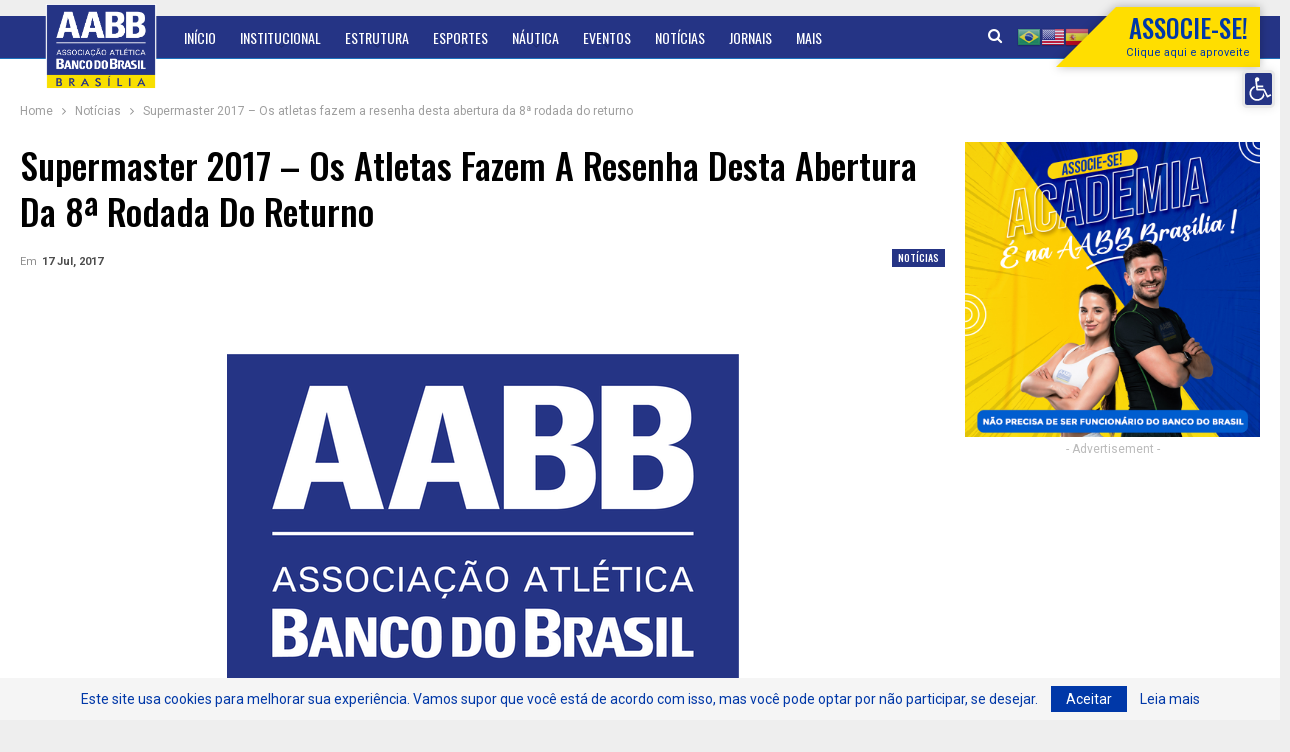

--- FILE ---
content_type: text/html; charset=UTF-8
request_url: https://aabbdf.com.br/supermaster-2017-os-atletas-fazem-a-resenha-desta-abertura-da-8a-rodada-do-returno/
body_size: 188444
content:
	<!DOCTYPE html>
		<!--[if IE 8]>
	<html class="ie ie8" lang="pt-BR"> <![endif]-->
	<!--[if IE 9]>
	<html class="ie ie9" lang="pt-BR"> <![endif]-->
	<!--[if gt IE 9]><!-->
<html lang="pt-BR"> <!--<![endif]-->
	<head>
				<meta charset="UTF-8">
		<meta http-equiv="X-UA-Compatible" content="IE=edge">
		<meta name="viewport" content="width=device-width, initial-scale=1.0">
		<link rel="pingback" href="https://aabbdf.com.br/xmlrpc.php"/>

		<script>!function(e,c){e[c]=e[c]+(e[c]&&" ")+"quform-js"}(document.documentElement,"className");</script><title>Supermaster 2017 &#8211; Os atletas fazem a resenha desta abertura da 8ª rodada do returno &#8211; AABB Brasília</title>
<meta name='robots' content='max-image-preview:large' />
	<style>img:is([sizes="auto" i], [sizes^="auto," i]) { contain-intrinsic-size: 3000px 1500px }</style>
	
<!-- Better Open Graph, Schema.org & Twitter Integration -->
<meta property="og:locale" content="pt_br"/>
<meta property="og:site_name" content="AABB Brasília"/>
<meta property="og:url" content="https://aabbdf.com.br/supermaster-2017-os-atletas-fazem-a-resenha-desta-abertura-da-8a-rodada-do-returno/"/>
<meta property="og:title" content="Supermaster 2017 &#8211; Os atletas fazem a resenha desta abertura da 8ª rodada do returno"/>
<meta property="og:image" content="https://aabbdf.com.br/wp-content/uploads/2023/02/cropped-Logo-favicon_512x512px-1.png"/>
<meta property="article:section" content="Notícias"/>
<meta property="og:description" content="&nbsp;Supermaster 2017 – No último domingo (16/07) tivemos a realização de cinco jogos válidos pela abertura da 8ª rodada do returno da competição. Pela série “A”, Original e América perdem seus jogos e serão os rebaixados para 2018. Os classificados"/>
<meta property="og:type" content="article"/>
<meta name="twitter:card" content="summary"/>
<meta name="twitter:url" content="https://aabbdf.com.br/supermaster-2017-os-atletas-fazem-a-resenha-desta-abertura-da-8a-rodada-do-returno/"/>
<meta name="twitter:title" content="Supermaster 2017 &#8211; Os atletas fazem a resenha desta abertura da 8ª rodada do returno"/>
<meta name="twitter:description" content="&nbsp;Supermaster 2017 – No último domingo (16/07) tivemos a realização de cinco jogos válidos pela abertura da 8ª rodada do returno da competição. Pela série “A”, Original e América perdem seus jogos e serão os rebaixados para 2018. Os classificados"/>
<meta name="twitter:image" content="https://aabbdf.com.br/wp-content/uploads/2023/02/cropped-Logo-favicon_512x512px-1.png"/>
<!-- / Better Open Graph, Schema.org & Twitter Integration. -->
<link rel='dns-prefetch' href='//www.googletagmanager.com' />
<link rel='dns-prefetch' href='//fonts.googleapis.com' />
<link rel="alternate" type="application/rss+xml" title="Feed para AABB Brasília &raquo;" href="https://aabbdf.com.br/feed/" />
<link rel="alternate" type="application/rss+xml" title="Feed de comentários para AABB Brasília &raquo;" href="https://aabbdf.com.br/comments/feed/" />
<link rel="alternate" type="text/calendar" title="AABB Brasília &raquo; do iCal Feed" href="https://aabbdf.com.br/eventos/?ical=1" />
<script type="text/javascript">(function() {"use strict";const vps = JSON.parse(`["lcweb-pc","lcweb-mg","lcweb-gg","lcweb-fp"]`);window.dike_plc = (author, slug, redirect_if_false = false) => {const final_slug= author +"-"+ slug,author_full = author +"-*";if(vps.indexOf(final_slug) !== -1 || (typeof(window.dike_tvb) != "undefined" && (window.dike_tvb.indexOf(final_slug) !== -1 || window.dike_tvb.indexOf(author_full) !== -1))) {return true;}else {if(redirect_if_false) {window.location.href = "https://aabbdf.com.br/wp-admin/index.php?page=dike_wpd&author="+ author +"&failed_lic_check="+ author +"-"+ slug;}return false;}};})();</script><link rel="alternate" type="application/rss+xml" title="Feed de comentários para AABB Brasília &raquo; Supermaster 2017 &#8211; Os atletas fazem a resenha desta abertura da 8ª rodada do returno" href="https://aabbdf.com.br/supermaster-2017-os-atletas-fazem-a-resenha-desta-abertura-da-8a-rodada-do-returno/feed/" />
		<!-- This site uses the Google Analytics by MonsterInsights plugin v8.13.1 - Using Analytics tracking - https://www.monsterinsights.com/ -->
		<!-- Note: MonsterInsights is not currently configured on this site. The site owner needs to authenticate with Google Analytics in the MonsterInsights settings panel. -->
					<!-- No UA code set -->
				<!-- / Google Analytics by MonsterInsights -->
		<script type="text/javascript">
/* <![CDATA[ */
window._wpemojiSettings = {"baseUrl":"https:\/\/s.w.org\/images\/core\/emoji\/16.0.1\/72x72\/","ext":".png","svgUrl":"https:\/\/s.w.org\/images\/core\/emoji\/16.0.1\/svg\/","svgExt":".svg","source":{"concatemoji":"https:\/\/aabbdf.com.br\/wp-includes\/js\/wp-emoji-release.min.js?ver=8d1fbdb5a8d9e9b6c2914f1fd0be87bd"}};
/*! This file is auto-generated */
!function(s,n){var o,i,e;function c(e){try{var t={supportTests:e,timestamp:(new Date).valueOf()};sessionStorage.setItem(o,JSON.stringify(t))}catch(e){}}function p(e,t,n){e.clearRect(0,0,e.canvas.width,e.canvas.height),e.fillText(t,0,0);var t=new Uint32Array(e.getImageData(0,0,e.canvas.width,e.canvas.height).data),a=(e.clearRect(0,0,e.canvas.width,e.canvas.height),e.fillText(n,0,0),new Uint32Array(e.getImageData(0,0,e.canvas.width,e.canvas.height).data));return t.every(function(e,t){return e===a[t]})}function u(e,t){e.clearRect(0,0,e.canvas.width,e.canvas.height),e.fillText(t,0,0);for(var n=e.getImageData(16,16,1,1),a=0;a<n.data.length;a++)if(0!==n.data[a])return!1;return!0}function f(e,t,n,a){switch(t){case"flag":return n(e,"\ud83c\udff3\ufe0f\u200d\u26a7\ufe0f","\ud83c\udff3\ufe0f\u200b\u26a7\ufe0f")?!1:!n(e,"\ud83c\udde8\ud83c\uddf6","\ud83c\udde8\u200b\ud83c\uddf6")&&!n(e,"\ud83c\udff4\udb40\udc67\udb40\udc62\udb40\udc65\udb40\udc6e\udb40\udc67\udb40\udc7f","\ud83c\udff4\u200b\udb40\udc67\u200b\udb40\udc62\u200b\udb40\udc65\u200b\udb40\udc6e\u200b\udb40\udc67\u200b\udb40\udc7f");case"emoji":return!a(e,"\ud83e\udedf")}return!1}function g(e,t,n,a){var r="undefined"!=typeof WorkerGlobalScope&&self instanceof WorkerGlobalScope?new OffscreenCanvas(300,150):s.createElement("canvas"),o=r.getContext("2d",{willReadFrequently:!0}),i=(o.textBaseline="top",o.font="600 32px Arial",{});return e.forEach(function(e){i[e]=t(o,e,n,a)}),i}function t(e){var t=s.createElement("script");t.src=e,t.defer=!0,s.head.appendChild(t)}"undefined"!=typeof Promise&&(o="wpEmojiSettingsSupports",i=["flag","emoji"],n.supports={everything:!0,everythingExceptFlag:!0},e=new Promise(function(e){s.addEventListener("DOMContentLoaded",e,{once:!0})}),new Promise(function(t){var n=function(){try{var e=JSON.parse(sessionStorage.getItem(o));if("object"==typeof e&&"number"==typeof e.timestamp&&(new Date).valueOf()<e.timestamp+604800&&"object"==typeof e.supportTests)return e.supportTests}catch(e){}return null}();if(!n){if("undefined"!=typeof Worker&&"undefined"!=typeof OffscreenCanvas&&"undefined"!=typeof URL&&URL.createObjectURL&&"undefined"!=typeof Blob)try{var e="postMessage("+g.toString()+"("+[JSON.stringify(i),f.toString(),p.toString(),u.toString()].join(",")+"));",a=new Blob([e],{type:"text/javascript"}),r=new Worker(URL.createObjectURL(a),{name:"wpTestEmojiSupports"});return void(r.onmessage=function(e){c(n=e.data),r.terminate(),t(n)})}catch(e){}c(n=g(i,f,p,u))}t(n)}).then(function(e){for(var t in e)n.supports[t]=e[t],n.supports.everything=n.supports.everything&&n.supports[t],"flag"!==t&&(n.supports.everythingExceptFlag=n.supports.everythingExceptFlag&&n.supports[t]);n.supports.everythingExceptFlag=n.supports.everythingExceptFlag&&!n.supports.flag,n.DOMReady=!1,n.readyCallback=function(){n.DOMReady=!0}}).then(function(){return e}).then(function(){var e;n.supports.everything||(n.readyCallback(),(e=n.source||{}).concatemoji?t(e.concatemoji):e.wpemoji&&e.twemoji&&(t(e.twemoji),t(e.wpemoji)))}))}((window,document),window._wpemojiSettings);
/* ]]> */
</script>
<link rel='stylesheet' id='gtranslate-style-css' href='https://aabbdf.com.br/wp-content/plugins/gtranslate/gtranslate-style24.css?ver=8d1fbdb5a8d9e9b6c2914f1fd0be87bd' type='text/css' media='all' />
<link rel='stylesheet' id='otw_grid_manager-css' href='https://aabbdf.com.br/wp-content/plugins/otw-sidebar-widget-manager/include/otw_components/otw_content_sidebars/css/otw-grid.css?ver=1.13' type='text/css' media='all' />
<link rel='stylesheet' id='otw_sbm.css-css' href='https://aabbdf.com.br/wp-content/plugins/otw-sidebar-widget-manager/css/otw_sbm.css?ver=8d1fbdb5a8d9e9b6c2914f1fd0be87bd' type='text/css' media='all' />
<style id='wp-emoji-styles-inline-css' type='text/css'>

	img.wp-smiley, img.emoji {
		display: inline !important;
		border: none !important;
		box-shadow: none !important;
		height: 1em !important;
		width: 1em !important;
		margin: 0 0.07em !important;
		vertical-align: -0.1em !important;
		background: none !important;
		padding: 0 !important;
	}
</style>
<link rel='stylesheet' id='wp-block-library-css' href='https://aabbdf.com.br/wp-includes/css/dist/block-library/style.min.css?ver=8d1fbdb5a8d9e9b6c2914f1fd0be87bd' type='text/css' media='all' />
<style id='classic-theme-styles-inline-css' type='text/css'>
/*! This file is auto-generated */
.wp-block-button__link{color:#fff;background-color:#32373c;border-radius:9999px;box-shadow:none;text-decoration:none;padding:calc(.667em + 2px) calc(1.333em + 2px);font-size:1.125em}.wp-block-file__button{background:#32373c;color:#fff;text-decoration:none}
</style>
<style id='global-styles-inline-css' type='text/css'>
:root{--wp--preset--aspect-ratio--square: 1;--wp--preset--aspect-ratio--4-3: 4/3;--wp--preset--aspect-ratio--3-4: 3/4;--wp--preset--aspect-ratio--3-2: 3/2;--wp--preset--aspect-ratio--2-3: 2/3;--wp--preset--aspect-ratio--16-9: 16/9;--wp--preset--aspect-ratio--9-16: 9/16;--wp--preset--color--black: #000000;--wp--preset--color--cyan-bluish-gray: #abb8c3;--wp--preset--color--white: #ffffff;--wp--preset--color--pale-pink: #f78da7;--wp--preset--color--vivid-red: #cf2e2e;--wp--preset--color--luminous-vivid-orange: #ff6900;--wp--preset--color--luminous-vivid-amber: #fcb900;--wp--preset--color--light-green-cyan: #7bdcb5;--wp--preset--color--vivid-green-cyan: #00d084;--wp--preset--color--pale-cyan-blue: #8ed1fc;--wp--preset--color--vivid-cyan-blue: #0693e3;--wp--preset--color--vivid-purple: #9b51e0;--wp--preset--gradient--vivid-cyan-blue-to-vivid-purple: linear-gradient(135deg,rgba(6,147,227,1) 0%,rgb(155,81,224) 100%);--wp--preset--gradient--light-green-cyan-to-vivid-green-cyan: linear-gradient(135deg,rgb(122,220,180) 0%,rgb(0,208,130) 100%);--wp--preset--gradient--luminous-vivid-amber-to-luminous-vivid-orange: linear-gradient(135deg,rgba(252,185,0,1) 0%,rgba(255,105,0,1) 100%);--wp--preset--gradient--luminous-vivid-orange-to-vivid-red: linear-gradient(135deg,rgba(255,105,0,1) 0%,rgb(207,46,46) 100%);--wp--preset--gradient--very-light-gray-to-cyan-bluish-gray: linear-gradient(135deg,rgb(238,238,238) 0%,rgb(169,184,195) 100%);--wp--preset--gradient--cool-to-warm-spectrum: linear-gradient(135deg,rgb(74,234,220) 0%,rgb(151,120,209) 20%,rgb(207,42,186) 40%,rgb(238,44,130) 60%,rgb(251,105,98) 80%,rgb(254,248,76) 100%);--wp--preset--gradient--blush-light-purple: linear-gradient(135deg,rgb(255,206,236) 0%,rgb(152,150,240) 100%);--wp--preset--gradient--blush-bordeaux: linear-gradient(135deg,rgb(254,205,165) 0%,rgb(254,45,45) 50%,rgb(107,0,62) 100%);--wp--preset--gradient--luminous-dusk: linear-gradient(135deg,rgb(255,203,112) 0%,rgb(199,81,192) 50%,rgb(65,88,208) 100%);--wp--preset--gradient--pale-ocean: linear-gradient(135deg,rgb(255,245,203) 0%,rgb(182,227,212) 50%,rgb(51,167,181) 100%);--wp--preset--gradient--electric-grass: linear-gradient(135deg,rgb(202,248,128) 0%,rgb(113,206,126) 100%);--wp--preset--gradient--midnight: linear-gradient(135deg,rgb(2,3,129) 0%,rgb(40,116,252) 100%);--wp--preset--font-size--small: 13px;--wp--preset--font-size--medium: 20px;--wp--preset--font-size--large: 36px;--wp--preset--font-size--x-large: 42px;--wp--preset--spacing--20: 0.44rem;--wp--preset--spacing--30: 0.67rem;--wp--preset--spacing--40: 1rem;--wp--preset--spacing--50: 1.5rem;--wp--preset--spacing--60: 2.25rem;--wp--preset--spacing--70: 3.38rem;--wp--preset--spacing--80: 5.06rem;--wp--preset--shadow--natural: 6px 6px 9px rgba(0, 0, 0, 0.2);--wp--preset--shadow--deep: 12px 12px 50px rgba(0, 0, 0, 0.4);--wp--preset--shadow--sharp: 6px 6px 0px rgba(0, 0, 0, 0.2);--wp--preset--shadow--outlined: 6px 6px 0px -3px rgba(255, 255, 255, 1), 6px 6px rgba(0, 0, 0, 1);--wp--preset--shadow--crisp: 6px 6px 0px rgba(0, 0, 0, 1);}:where(.is-layout-flex){gap: 0.5em;}:where(.is-layout-grid){gap: 0.5em;}body .is-layout-flex{display: flex;}.is-layout-flex{flex-wrap: wrap;align-items: center;}.is-layout-flex > :is(*, div){margin: 0;}body .is-layout-grid{display: grid;}.is-layout-grid > :is(*, div){margin: 0;}:where(.wp-block-columns.is-layout-flex){gap: 2em;}:where(.wp-block-columns.is-layout-grid){gap: 2em;}:where(.wp-block-post-template.is-layout-flex){gap: 1.25em;}:where(.wp-block-post-template.is-layout-grid){gap: 1.25em;}.has-black-color{color: var(--wp--preset--color--black) !important;}.has-cyan-bluish-gray-color{color: var(--wp--preset--color--cyan-bluish-gray) !important;}.has-white-color{color: var(--wp--preset--color--white) !important;}.has-pale-pink-color{color: var(--wp--preset--color--pale-pink) !important;}.has-vivid-red-color{color: var(--wp--preset--color--vivid-red) !important;}.has-luminous-vivid-orange-color{color: var(--wp--preset--color--luminous-vivid-orange) !important;}.has-luminous-vivid-amber-color{color: var(--wp--preset--color--luminous-vivid-amber) !important;}.has-light-green-cyan-color{color: var(--wp--preset--color--light-green-cyan) !important;}.has-vivid-green-cyan-color{color: var(--wp--preset--color--vivid-green-cyan) !important;}.has-pale-cyan-blue-color{color: var(--wp--preset--color--pale-cyan-blue) !important;}.has-vivid-cyan-blue-color{color: var(--wp--preset--color--vivid-cyan-blue) !important;}.has-vivid-purple-color{color: var(--wp--preset--color--vivid-purple) !important;}.has-black-background-color{background-color: var(--wp--preset--color--black) !important;}.has-cyan-bluish-gray-background-color{background-color: var(--wp--preset--color--cyan-bluish-gray) !important;}.has-white-background-color{background-color: var(--wp--preset--color--white) !important;}.has-pale-pink-background-color{background-color: var(--wp--preset--color--pale-pink) !important;}.has-vivid-red-background-color{background-color: var(--wp--preset--color--vivid-red) !important;}.has-luminous-vivid-orange-background-color{background-color: var(--wp--preset--color--luminous-vivid-orange) !important;}.has-luminous-vivid-amber-background-color{background-color: var(--wp--preset--color--luminous-vivid-amber) !important;}.has-light-green-cyan-background-color{background-color: var(--wp--preset--color--light-green-cyan) !important;}.has-vivid-green-cyan-background-color{background-color: var(--wp--preset--color--vivid-green-cyan) !important;}.has-pale-cyan-blue-background-color{background-color: var(--wp--preset--color--pale-cyan-blue) !important;}.has-vivid-cyan-blue-background-color{background-color: var(--wp--preset--color--vivid-cyan-blue) !important;}.has-vivid-purple-background-color{background-color: var(--wp--preset--color--vivid-purple) !important;}.has-black-border-color{border-color: var(--wp--preset--color--black) !important;}.has-cyan-bluish-gray-border-color{border-color: var(--wp--preset--color--cyan-bluish-gray) !important;}.has-white-border-color{border-color: var(--wp--preset--color--white) !important;}.has-pale-pink-border-color{border-color: var(--wp--preset--color--pale-pink) !important;}.has-vivid-red-border-color{border-color: var(--wp--preset--color--vivid-red) !important;}.has-luminous-vivid-orange-border-color{border-color: var(--wp--preset--color--luminous-vivid-orange) !important;}.has-luminous-vivid-amber-border-color{border-color: var(--wp--preset--color--luminous-vivid-amber) !important;}.has-light-green-cyan-border-color{border-color: var(--wp--preset--color--light-green-cyan) !important;}.has-vivid-green-cyan-border-color{border-color: var(--wp--preset--color--vivid-green-cyan) !important;}.has-pale-cyan-blue-border-color{border-color: var(--wp--preset--color--pale-cyan-blue) !important;}.has-vivid-cyan-blue-border-color{border-color: var(--wp--preset--color--vivid-cyan-blue) !important;}.has-vivid-purple-border-color{border-color: var(--wp--preset--color--vivid-purple) !important;}.has-vivid-cyan-blue-to-vivid-purple-gradient-background{background: var(--wp--preset--gradient--vivid-cyan-blue-to-vivid-purple) !important;}.has-light-green-cyan-to-vivid-green-cyan-gradient-background{background: var(--wp--preset--gradient--light-green-cyan-to-vivid-green-cyan) !important;}.has-luminous-vivid-amber-to-luminous-vivid-orange-gradient-background{background: var(--wp--preset--gradient--luminous-vivid-amber-to-luminous-vivid-orange) !important;}.has-luminous-vivid-orange-to-vivid-red-gradient-background{background: var(--wp--preset--gradient--luminous-vivid-orange-to-vivid-red) !important;}.has-very-light-gray-to-cyan-bluish-gray-gradient-background{background: var(--wp--preset--gradient--very-light-gray-to-cyan-bluish-gray) !important;}.has-cool-to-warm-spectrum-gradient-background{background: var(--wp--preset--gradient--cool-to-warm-spectrum) !important;}.has-blush-light-purple-gradient-background{background: var(--wp--preset--gradient--blush-light-purple) !important;}.has-blush-bordeaux-gradient-background{background: var(--wp--preset--gradient--blush-bordeaux) !important;}.has-luminous-dusk-gradient-background{background: var(--wp--preset--gradient--luminous-dusk) !important;}.has-pale-ocean-gradient-background{background: var(--wp--preset--gradient--pale-ocean) !important;}.has-electric-grass-gradient-background{background: var(--wp--preset--gradient--electric-grass) !important;}.has-midnight-gradient-background{background: var(--wp--preset--gradient--midnight) !important;}.has-small-font-size{font-size: var(--wp--preset--font-size--small) !important;}.has-medium-font-size{font-size: var(--wp--preset--font-size--medium) !important;}.has-large-font-size{font-size: var(--wp--preset--font-size--large) !important;}.has-x-large-font-size{font-size: var(--wp--preset--font-size--x-large) !important;}
:where(.wp-block-post-template.is-layout-flex){gap: 1.25em;}:where(.wp-block-post-template.is-layout-grid){gap: 1.25em;}
:where(.wp-block-columns.is-layout-flex){gap: 2em;}:where(.wp-block-columns.is-layout-grid){gap: 2em;}
:root :where(.wp-block-pullquote){font-size: 1.5em;line-height: 1.6;}
</style>
<link rel='stylesheet' id='gg-lcl-skin-css' href='https://aabbdf.com.br/wp-content/plugins/global-gallery/js/lightboxes/lc-lightbox/skins/minimal.css?ver=8.2.1' type='text/css' media='all' />
<link rel='stylesheet' id='gg-lightbox-css-css' href='https://aabbdf.com.br/wp-content/plugins/global-gallery/js/lightboxes/lc-lightbox/css/lc_lightbox.min.css?ver=8d1fbdb5a8d9e9b6c2914f1fd0be87bd' type='text/css' media='all' />
<link rel='stylesheet' id='quform-css' href='https://aabbdf.com.br/wp-content/plugins/quform/cache/quform.css?ver=1696437661' type='text/css' media='all' />
<link rel='stylesheet' id='pojo-a11y-css' href='https://aabbdf.com.br/wp-content/plugins/pojo-accessibility/assets/css/style.min.css?ver=1.0.0' type='text/css' media='all' />
<link rel='stylesheet' id='css-css' href='https://aabbdf.com.br/wp-content/plugins/vc_responsive_pro//assets/css/style.css?ver=8d1fbdb5a8d9e9b6c2914f1fd0be87bd' type='text/css' media='all' />
<link rel='stylesheet' id='bb-css-css' href='https://aabbdf.com.br/wp-content/plugins/vc_responsive_pro/bestbugcore//assets/css/style.css?ver=1.4.6' type='text/css' media='all' />
<link rel='stylesheet' id='bsf-Defaults-css' href='https://aabbdf.com.br/wp-content/uploads/smile_fonts/Defaults/Defaults.css?ver=3.19.12' type='text/css' media='all' />
<link rel='stylesheet' id='better-framework-main-fonts-css' href='https://fonts.googleapis.com/css?family=Roboto:400,700,500,400italic%7COswald:500,400%7CLato:400&#038;display=swap' type='text/css' media='all' />
<link rel='stylesheet' id='gg_fontawesome-css' href='https://aabbdf.com.br/wp-content/plugins/global-gallery/css/fontAwesome/css/all.min.css?ver=5.15.2' type='text/css' media='all' />
<link rel='stylesheet' id='gg-frontend-css' href='https://aabbdf.com.br/wp-content/plugins/global-gallery/css/frontend.min.css?ver=8.2.1' type='text/css' media='all' />
<link rel='stylesheet' id='gg-slider-css' href='https://aabbdf.com.br/wp-content/plugins/global-gallery/js/jquery.galleria/themes/ggallery/galleria.ggallery.min.css?ver=8.2.1' type='text/css' media='all' />
<link rel='stylesheet' id='gg-custom-css-css' href='https://aabbdf.com.br/wp-content/plugins/global-gallery/css/custom.css?ver=8.2.1-7ed7e9505c8bd816ef486c8c59a1da4b' type='text/css' media='all' />
<link rel='stylesheet' id='hybrig-gallery-libs-global-pack-css' href='https://aabbdf.com.br/wp-content/plugins/hybrid-gallery/libs/assets/css/libs.global.pack.min.css?ver=2.5' type='text/css' media='all' />
<link rel='stylesheet' id='hybrig-gallery-libs-engine-pack-css' href='https://aabbdf.com.br/wp-content/plugins/hybrid-gallery/libs/assets/css/libs.engine.pack.min.css?ver=2.5' type='text/css' media='all' />
<link rel='stylesheet' id='hybrid-gallery-lightbox-magnific-popup-css' href='https://aabbdf.com.br/wp-content/plugins/hybrid-gallery/libs/lightboxes/magnific-popup/css/magnific-popup.css?ver=1.1.0' type='text/css' media='all' />
<link rel='stylesheet' id='hybrid-gallery-lightbox-fancybox-css' href='https://aabbdf.com.br/wp-content/plugins/hybrid-gallery/libs/lightboxes/fancybox/css/fancybox.css?ver=1.1.0' type='text/css' media='all' />
<link rel='stylesheet' id='hybrid-gallery-lightbox-ilightbox-css' href='https://aabbdf.com.br/wp-content/plugins/hybrid-gallery/libs/lightboxes/ilightbox/css/ilightbox.css?ver=1.1.0' type='text/css' media='all' />
<link rel='stylesheet' id='hybrid-gallery-lightbox-colorbox-css' href='https://aabbdf.com.br/wp-content/plugins/hybrid-gallery/libs/lightboxes/colorbox/css/colorbox.css?ver=1.1.0' type='text/css' media='all' />
<link rel='stylesheet' id='hybrid-gallery-lightbox-lightgallery-css' href='https://aabbdf.com.br/wp-content/plugins/hybrid-gallery/libs/lightboxes/lightgallery/css/lightgallery.css?ver=1.1.0' type='text/css' media='all' />
<link rel='stylesheet' id='hybrid-gallery-lightbox-prettyphoto-css' href='https://aabbdf.com.br/wp-content/plugins/hybrid-gallery/libs/lightboxes/prettyphoto/css/prettyphoto.css?ver=1.1.0' type='text/css' media='all' />
<link rel='stylesheet' id='hybrid-gallery-lightbox-lightcase-css' href='https://aabbdf.com.br/wp-content/plugins/hybrid-gallery/libs/lightboxes/lightcase/css/lightcase.css?ver=1.1.0' type='text/css' media='all' />
<link rel='stylesheet' id='hybrid-gallery-engine-css' href='https://aabbdf.com.br/wp-content/plugins/hybrid-gallery/engine/assets/css/hybrid.gallery.engine.min.css?ver=2.5' type='text/css' media='all' />
<style id='teccc-nofile-stylesheet-inline-css' type='text/css'>
/* The Events Calendar Category Colors 7.0.6 */
.teccc-legend a, .tribe-events-calendar a, #tribe-events-content .tribe-events-tooltip h4
{
	font-weight: bold;
}

.tribe-events-list .vevent.hentry h2 {
	padding-left: 5px;
}


@media only screen and (max-width: 768px) {
	.tribe-events-calendar td .hentry,
	.tribe-events-calendar td .type-tribe_events {
		display: block;
	}

	h3.entry-title.summary,
	h3.tribe-events-month-event-title,
	.tribe-events-calendar .tribe-events-has-events:after {
		display: none;
	}

	.tribe-events-calendar .mobile-trigger .tribe-events-tooltip {
		display: none !important;
	}
}
.tribe-grid-body div[id*="tribe-events-event-"][class*="tribe-events-category-"].tribe-events-week-hourly-single
{ border-right: 1px solid #000; }
.tribe-events .tribe-events-calendar-month__multiday-event-bar,
.tribe-events .tribe-events-calendar-month__multiday-event-bar-inner,
.tribe-events-calendar-month__multiday-event-wrapper
{ background-color: #F7F6F6; }
.tribe-events-pro .tribe-events-pro-week-grid__multiday-event-bar,
.tribe-events-pro .tribe-events-pro-week-grid__multiday-event-wrapper
{ background-color: #F7F6F6 !important; }


	
		.tribe-events-category-show .tribe-events-map-event-title a:link,
.tribe-events-category-show .tribe-events-map-event-title a:visited,
	#tribe-events-content div.tribe-events-category-show.hentry.vevent h3.entry-title a,
.tribe-grid-body .tribe-events-category-show a,
.tribe-grid-body .type-tribe_events.tribe-events-category-show a,
.tribe-grid-allday .tribe-events-category-show a,
	.tribe-events-category-show h2.tribe-events-list-event-title.entry-title a,
.tribe-events-category-show h2.tribe-events-list-event-title a,
.tribe-events-category-show h3.tribe-events-list-event-title a,
.tribe-event-featured .tribe-events-category-show h3.tribe-events-list-event-title a,
.tribe-events-list .tribe-events-loop .tribe-event-featured.tribe-events-category-show h3.tribe-events-list-event-title a
	.tribe-events-shortcode .tribe-events-month table .type-tribe_events.tribe-events-category-show,
		.tribe-events-adv-list-widget .tribe-events-category-show h2 a:link,
.tribe-events-adv-list-widget .tribe-events-category-show h2 a:visited,
.tribe-mini-calendar-list-wrapper .tribe-events-category-show h2 a:link,
.tribe-mini-calendar-list-wrapper .tribe-events-category-show h2 a:visited,
.tribe-events-category-show.tribe-event-featured .tribe-mini-calendar-event .tribe-events-title a,
.tribe-venue-widget-list li.tribe-events-category-show h4 a:link,
.tribe-venue-widget-list li.tribe-events-category-show h4 a:visited,
	.tribe-events-list .tribe-events-loop .tribe-event-featured.tribe-events-category-show h3.tribe-events-list-event-title a:hover,
#tribe-events-content table.tribe-events-calendar .type-tribe_events.tribe-events-category-show.tribe-event-featured h3.tribe-events-month-event-title a:hover,
	.teccc-legend li.tribe_events_cat-show a,
.tribe-common article.tribe_events_cat-show h3 a,
.tribe-common article.tribe_events_cat-show h3 a:link,
.tribe-common article.tribe_events_cat-show h3 a:visited,
article.tribe-events-calendar-month__multiday-event.tribe_events_cat-show h3,
	#tribe-events-content table.tribe-events-calendar .tribe-event-featured.tribe-events-category-show .tribe-events-month-event-title a,
.teccc-legend li.tribe-events-category-show a,
.tribe-events-calendar .tribe-events-category-show a,
#tribe-events-content .teccc-legend li.tribe-events-category-show a,
#tribe-events-content .tribe-events-calendar .tribe-events-category-show a,
.type-tribe_events.tribe-events-category-show h2 a,
.tribe-events-category-show > div.hentry.vevent > h3.entry-title a,
.tribe-events-mobile.tribe-events-category-show h4 a
{
		text-decoration: none;
}

		.tribe-events-category-show .tribe-events-map-event-title a:link,
.tribe-events-category-show .tribe-events-map-event-title a:visited,
article.tribe-events-pro-map__event-card.tribe_events_cat-show h3,
article.tribe-events-pro-photo__event.tribe_events_cat-show h3,
	.tribe-grid-body .tribe-events-week-hourly-single:hover.tribe-events-category-show,
.tribe-grid-body .tribe-events-week-hourly-single.tribe-events-category-show,
.tribe-grid-allday .tribe-events-week-allday-single.tribe-events-category-show,
article.tribe-events-pro-week-grid__event.tribe_events_cat-show h3,
article.tribe-events-pro-week-mobile-events__event.tribe_events_cat-show h3,
article.tribe-events-pro-week-grid__multiday-event.tribe_events_cat-show h3,
article.tribe-events-pro-week-grid__multiday-event.tribe_events_cat-show .tribe-events-pro-week-grid__multiday-event-bar-inner h3,
article.tribe-events-pro-week-grid__multiday-event.tribe_events_cat-show .tribe-events-pro-week-grid__multiday-event-bar-inner,
	.tribe-common article.tribe_events_cat-show h3.tribe-events-pro-summary__event-title,
	.tribe-events-category-show h3.tribe-events-list-event-title,
		.tribe-events-shortcode .tribe-events-month table .type-tribe_events.tribe-events-category-show,
	.tribe-mini-calendar td.tribe-events-has-events.tribe-events-category-show,
.tribe-events-adv-list-widget .tribe-events-category-show h2,
.tribe-venue-widget-list li.tribe-events-category-show h4,
	.teccc-legend li.tribe_events_cat-show,
article.tribe_events_cat-show header.tribe-events-widget-events-list__event-header h3,
article.tribe-events-calendar-month__calendar-event.tribe_events_cat-show h3,
article.tribe-events-calendar-month__multiday-event.tribe_events_cat-show .tribe-events-calendar-month__multiday-event-bar-inner,
article.tribe-events-calendar-month-mobile-events__mobile-event.tribe_events_cat-show h3,
article.tribe-events-calendar-day__event.tribe_events_cat-show h3,
article.tribe-events-calendar-list__event.tribe_events_cat-show h3,
article.tribe-events-calendar-latest-past__event.tribe_events_cat-show h3,
	.events-archive.events-gridview #tribe-events-content table .type-tribe_events.tribe-events-category-show,
.teccc-legend li.tribe-events-category-show,
.tribe-events-calendar .tribe-events-category-show,
.type-tribe_events.tribe-events-category-show h2,
.tribe-events-category-show > div.hentry.vevent > h3.entry-title,
.tribe-events-mobile.tribe-events-category-show h4
{
				border-left: 5px solid #253485;
			border-right: 5px solid transparent;
		line-height: 1.4em;
	padding-left: 5px;
	padding-bottom: 2px;
}

	.tribe-events-calendar .tribe-event-featured.tribe-events-category-show,
#tribe-events-content table.tribe-events-calendar .type-tribe_events.tribe-event-featured.tribe-events-category-show,
.tribe-grid-body div[id*='tribe-events-event-'][class*='tribe-events-category-'].tribe-events-week-hourly-single.tribe-event-featured 
{ border-right: 5px solid #0ea0d7 }

		article.tribe-events-pro-week-grid__multiday-event.tribe_events_cat-show h3
{ border-left: 0px solid transparent !important; }

	.tribe-events-category-show .tribe-events-map-event-title a:link,
.tribe-events-category-show .tribe-events-map-event-title a:visited,
	.tribe-events-adv-list-widget .tribe-events-category-show h2 a:link,
.tribe-events-adv-list-widget .tribe-events-category-show h2 a:visited,
.tribe-mini-calendar-list-wrapper .tribe-events-category-show h2 a:link,
.tribe-mini-calendar-list-wrapper .tribe-events-category-show h2 a:visited,
.tribe-events-category-show.tribe-event-featured .tribe-mini-calendar-event .tribe-events-title a,
.tribe-venue-widget-list li.tribe-events-category-show h4 a:link,
.tribe-venue-widget-list li.tribe-events-category-show h4 a:visited,
	.tribe-events-category-show h2.tribe-events-list-event-title.entry-title a,
.tribe-events-category-show h2.tribe-events-list-event-title a,
.tribe-events-category-show h3.tribe-events-list-event-title a,
.tribe-event-featured .tribe-events-category-show h3.tribe-events-list-event-title a,
.tribe-events-list .tribe-events-loop .tribe-event-featured.tribe-events-category-show h3.tribe-events-list-event-title a
{
	width: auto;
	display: block;
}
	
		.tribe-events-category-reuniao .tribe-events-map-event-title a:link,
.tribe-events-category-reuniao .tribe-events-map-event-title a:visited,
	#tribe-events-content div.tribe-events-category-reuniao.hentry.vevent h3.entry-title a,
.tribe-grid-body .tribe-events-category-reuniao a,
.tribe-grid-body .type-tribe_events.tribe-events-category-reuniao a,
.tribe-grid-allday .tribe-events-category-reuniao a,
	.tribe-events-category-reuniao h2.tribe-events-list-event-title.entry-title a,
.tribe-events-category-reuniao h2.tribe-events-list-event-title a,
.tribe-events-category-reuniao h3.tribe-events-list-event-title a,
.tribe-event-featured .tribe-events-category-reuniao h3.tribe-events-list-event-title a,
.tribe-events-list .tribe-events-loop .tribe-event-featured.tribe-events-category-reuniao h3.tribe-events-list-event-title a
	.tribe-events-shortcode .tribe-events-month table .type-tribe_events.tribe-events-category-reuniao,
		.tribe-events-adv-list-widget .tribe-events-category-reuniao h2 a:link,
.tribe-events-adv-list-widget .tribe-events-category-reuniao h2 a:visited,
.tribe-mini-calendar-list-wrapper .tribe-events-category-reuniao h2 a:link,
.tribe-mini-calendar-list-wrapper .tribe-events-category-reuniao h2 a:visited,
.tribe-events-category-reuniao.tribe-event-featured .tribe-mini-calendar-event .tribe-events-title a,
.tribe-venue-widget-list li.tribe-events-category-reuniao h4 a:link,
.tribe-venue-widget-list li.tribe-events-category-reuniao h4 a:visited,
	.tribe-events-list .tribe-events-loop .tribe-event-featured.tribe-events-category-reuniao h3.tribe-events-list-event-title a:hover,
#tribe-events-content table.tribe-events-calendar .type-tribe_events.tribe-events-category-reuniao.tribe-event-featured h3.tribe-events-month-event-title a:hover,
	.teccc-legend li.tribe_events_cat-reuniao a,
.tribe-common article.tribe_events_cat-reuniao h3 a,
.tribe-common article.tribe_events_cat-reuniao h3 a:link,
.tribe-common article.tribe_events_cat-reuniao h3 a:visited,
article.tribe-events-calendar-month__multiday-event.tribe_events_cat-reuniao h3,
	#tribe-events-content table.tribe-events-calendar .tribe-event-featured.tribe-events-category-reuniao .tribe-events-month-event-title a,
.teccc-legend li.tribe-events-category-reuniao a,
.tribe-events-calendar .tribe-events-category-reuniao a,
#tribe-events-content .teccc-legend li.tribe-events-category-reuniao a,
#tribe-events-content .tribe-events-calendar .tribe-events-category-reuniao a,
.type-tribe_events.tribe-events-category-reuniao h2 a,
.tribe-events-category-reuniao > div.hentry.vevent > h3.entry-title a,
.tribe-events-mobile.tribe-events-category-reuniao h4 a
{
		text-decoration: none;
}

		.tribe-events-category-reuniao .tribe-events-map-event-title a:link,
.tribe-events-category-reuniao .tribe-events-map-event-title a:visited,
article.tribe-events-pro-map__event-card.tribe_events_cat-reuniao h3,
article.tribe-events-pro-photo__event.tribe_events_cat-reuniao h3,
	.tribe-grid-body .tribe-events-week-hourly-single:hover.tribe-events-category-reuniao,
.tribe-grid-body .tribe-events-week-hourly-single.tribe-events-category-reuniao,
.tribe-grid-allday .tribe-events-week-allday-single.tribe-events-category-reuniao,
article.tribe-events-pro-week-grid__event.tribe_events_cat-reuniao h3,
article.tribe-events-pro-week-mobile-events__event.tribe_events_cat-reuniao h3,
article.tribe-events-pro-week-grid__multiday-event.tribe_events_cat-reuniao h3,
article.tribe-events-pro-week-grid__multiday-event.tribe_events_cat-reuniao .tribe-events-pro-week-grid__multiday-event-bar-inner h3,
article.tribe-events-pro-week-grid__multiday-event.tribe_events_cat-reuniao .tribe-events-pro-week-grid__multiday-event-bar-inner,
	.tribe-common article.tribe_events_cat-reuniao h3.tribe-events-pro-summary__event-title,
	.tribe-events-category-reuniao h3.tribe-events-list-event-title,
		.tribe-events-shortcode .tribe-events-month table .type-tribe_events.tribe-events-category-reuniao,
	.tribe-mini-calendar td.tribe-events-has-events.tribe-events-category-reuniao,
.tribe-events-adv-list-widget .tribe-events-category-reuniao h2,
.tribe-venue-widget-list li.tribe-events-category-reuniao h4,
	.teccc-legend li.tribe_events_cat-reuniao,
article.tribe_events_cat-reuniao header.tribe-events-widget-events-list__event-header h3,
article.tribe-events-calendar-month__calendar-event.tribe_events_cat-reuniao h3,
article.tribe-events-calendar-month__multiday-event.tribe_events_cat-reuniao .tribe-events-calendar-month__multiday-event-bar-inner,
article.tribe-events-calendar-month-mobile-events__mobile-event.tribe_events_cat-reuniao h3,
article.tribe-events-calendar-day__event.tribe_events_cat-reuniao h3,
article.tribe-events-calendar-list__event.tribe_events_cat-reuniao h3,
article.tribe-events-calendar-latest-past__event.tribe_events_cat-reuniao h3,
	.events-archive.events-gridview #tribe-events-content table .type-tribe_events.tribe-events-category-reuniao,
.teccc-legend li.tribe-events-category-reuniao,
.tribe-events-calendar .tribe-events-category-reuniao,
.type-tribe_events.tribe-events-category-reuniao h2,
.tribe-events-category-reuniao > div.hentry.vevent > h3.entry-title,
.tribe-events-mobile.tribe-events-category-reuniao h4
{
				border-left: 5px solid #336ea5;
			border-right: 5px solid transparent;
		line-height: 1.4em;
	padding-left: 5px;
	padding-bottom: 2px;
}

	.tribe-events-calendar .tribe-event-featured.tribe-events-category-reuniao,
#tribe-events-content table.tribe-events-calendar .type-tribe_events.tribe-event-featured.tribe-events-category-reuniao,
.tribe-grid-body div[id*='tribe-events-event-'][class*='tribe-events-category-'].tribe-events-week-hourly-single.tribe-event-featured 
{ border-right: 5px solid #0ea0d7 }

		article.tribe-events-pro-week-grid__multiday-event.tribe_events_cat-reuniao h3
{ border-left: 0px solid transparent !important; }

	.tribe-events-category-reuniao .tribe-events-map-event-title a:link,
.tribe-events-category-reuniao .tribe-events-map-event-title a:visited,
	.tribe-events-adv-list-widget .tribe-events-category-reuniao h2 a:link,
.tribe-events-adv-list-widget .tribe-events-category-reuniao h2 a:visited,
.tribe-mini-calendar-list-wrapper .tribe-events-category-reuniao h2 a:link,
.tribe-mini-calendar-list-wrapper .tribe-events-category-reuniao h2 a:visited,
.tribe-events-category-reuniao.tribe-event-featured .tribe-mini-calendar-event .tribe-events-title a,
.tribe-venue-widget-list li.tribe-events-category-reuniao h4 a:link,
.tribe-venue-widget-list li.tribe-events-category-reuniao h4 a:visited,
	.tribe-events-category-reuniao h2.tribe-events-list-event-title.entry-title a,
.tribe-events-category-reuniao h2.tribe-events-list-event-title a,
.tribe-events-category-reuniao h3.tribe-events-list-event-title a,
.tribe-event-featured .tribe-events-category-reuniao h3.tribe-events-list-event-title a,
.tribe-events-list .tribe-events-loop .tribe-event-featured.tribe-events-category-reuniao h3.tribe-events-list-event-title a
{
	width: auto;
	display: block;
}
	
		.tribe-events-category-palestra .tribe-events-map-event-title a:link,
.tribe-events-category-palestra .tribe-events-map-event-title a:visited,
	#tribe-events-content div.tribe-events-category-palestra.hentry.vevent h3.entry-title a,
.tribe-grid-body .tribe-events-category-palestra a,
.tribe-grid-body .type-tribe_events.tribe-events-category-palestra a,
.tribe-grid-allday .tribe-events-category-palestra a,
	.tribe-events-category-palestra h2.tribe-events-list-event-title.entry-title a,
.tribe-events-category-palestra h2.tribe-events-list-event-title a,
.tribe-events-category-palestra h3.tribe-events-list-event-title a,
.tribe-event-featured .tribe-events-category-palestra h3.tribe-events-list-event-title a,
.tribe-events-list .tribe-events-loop .tribe-event-featured.tribe-events-category-palestra h3.tribe-events-list-event-title a
	.tribe-events-shortcode .tribe-events-month table .type-tribe_events.tribe-events-category-palestra,
		.tribe-events-adv-list-widget .tribe-events-category-palestra h2 a:link,
.tribe-events-adv-list-widget .tribe-events-category-palestra h2 a:visited,
.tribe-mini-calendar-list-wrapper .tribe-events-category-palestra h2 a:link,
.tribe-mini-calendar-list-wrapper .tribe-events-category-palestra h2 a:visited,
.tribe-events-category-palestra.tribe-event-featured .tribe-mini-calendar-event .tribe-events-title a,
.tribe-venue-widget-list li.tribe-events-category-palestra h4 a:link,
.tribe-venue-widget-list li.tribe-events-category-palestra h4 a:visited,
	.tribe-events-list .tribe-events-loop .tribe-event-featured.tribe-events-category-palestra h3.tribe-events-list-event-title a:hover,
#tribe-events-content table.tribe-events-calendar .type-tribe_events.tribe-events-category-palestra.tribe-event-featured h3.tribe-events-month-event-title a:hover,
	.teccc-legend li.tribe_events_cat-palestra a,
.tribe-common article.tribe_events_cat-palestra h3 a,
.tribe-common article.tribe_events_cat-palestra h3 a:link,
.tribe-common article.tribe_events_cat-palestra h3 a:visited,
article.tribe-events-calendar-month__multiday-event.tribe_events_cat-palestra h3,
	#tribe-events-content table.tribe-events-calendar .tribe-event-featured.tribe-events-category-palestra .tribe-events-month-event-title a,
.teccc-legend li.tribe-events-category-palestra a,
.tribe-events-calendar .tribe-events-category-palestra a,
#tribe-events-content .teccc-legend li.tribe-events-category-palestra a,
#tribe-events-content .tribe-events-calendar .tribe-events-category-palestra a,
.type-tribe_events.tribe-events-category-palestra h2 a,
.tribe-events-category-palestra > div.hentry.vevent > h3.entry-title a,
.tribe-events-mobile.tribe-events-category-palestra h4 a
{
		text-decoration: none;
}

		.tribe-events-category-palestra .tribe-events-map-event-title a:link,
.tribe-events-category-palestra .tribe-events-map-event-title a:visited,
article.tribe-events-pro-map__event-card.tribe_events_cat-palestra h3,
article.tribe-events-pro-photo__event.tribe_events_cat-palestra h3,
	.tribe-grid-body .tribe-events-week-hourly-single:hover.tribe-events-category-palestra,
.tribe-grid-body .tribe-events-week-hourly-single.tribe-events-category-palestra,
.tribe-grid-allday .tribe-events-week-allday-single.tribe-events-category-palestra,
article.tribe-events-pro-week-grid__event.tribe_events_cat-palestra h3,
article.tribe-events-pro-week-mobile-events__event.tribe_events_cat-palestra h3,
article.tribe-events-pro-week-grid__multiday-event.tribe_events_cat-palestra h3,
article.tribe-events-pro-week-grid__multiday-event.tribe_events_cat-palestra .tribe-events-pro-week-grid__multiday-event-bar-inner h3,
article.tribe-events-pro-week-grid__multiday-event.tribe_events_cat-palestra .tribe-events-pro-week-grid__multiday-event-bar-inner,
	.tribe-common article.tribe_events_cat-palestra h3.tribe-events-pro-summary__event-title,
	.tribe-events-category-palestra h3.tribe-events-list-event-title,
		.tribe-events-shortcode .tribe-events-month table .type-tribe_events.tribe-events-category-palestra,
	.tribe-mini-calendar td.tribe-events-has-events.tribe-events-category-palestra,
.tribe-events-adv-list-widget .tribe-events-category-palestra h2,
.tribe-venue-widget-list li.tribe-events-category-palestra h4,
	.teccc-legend li.tribe_events_cat-palestra,
article.tribe_events_cat-palestra header.tribe-events-widget-events-list__event-header h3,
article.tribe-events-calendar-month__calendar-event.tribe_events_cat-palestra h3,
article.tribe-events-calendar-month__multiday-event.tribe_events_cat-palestra .tribe-events-calendar-month__multiday-event-bar-inner,
article.tribe-events-calendar-month-mobile-events__mobile-event.tribe_events_cat-palestra h3,
article.tribe-events-calendar-day__event.tribe_events_cat-palestra h3,
article.tribe-events-calendar-list__event.tribe_events_cat-palestra h3,
article.tribe-events-calendar-latest-past__event.tribe_events_cat-palestra h3,
	.events-archive.events-gridview #tribe-events-content table .type-tribe_events.tribe-events-category-palestra,
.teccc-legend li.tribe-events-category-palestra,
.tribe-events-calendar .tribe-events-category-palestra,
.type-tribe_events.tribe-events-category-palestra h2,
.tribe-events-category-palestra > div.hentry.vevent > h3.entry-title,
.tribe-events-mobile.tribe-events-category-palestra h4
{
				border-left: 5px solid #34aa56;
			border-right: 5px solid transparent;
		line-height: 1.4em;
	padding-left: 5px;
	padding-bottom: 2px;
}

	.tribe-events-calendar .tribe-event-featured.tribe-events-category-palestra,
#tribe-events-content table.tribe-events-calendar .type-tribe_events.tribe-event-featured.tribe-events-category-palestra,
.tribe-grid-body div[id*='tribe-events-event-'][class*='tribe-events-category-'].tribe-events-week-hourly-single.tribe-event-featured 
{ border-right: 5px solid #0ea0d7 }

		article.tribe-events-pro-week-grid__multiday-event.tribe_events_cat-palestra h3
{ border-left: 0px solid transparent !important; }

	.tribe-events-category-palestra .tribe-events-map-event-title a:link,
.tribe-events-category-palestra .tribe-events-map-event-title a:visited,
	.tribe-events-adv-list-widget .tribe-events-category-palestra h2 a:link,
.tribe-events-adv-list-widget .tribe-events-category-palestra h2 a:visited,
.tribe-mini-calendar-list-wrapper .tribe-events-category-palestra h2 a:link,
.tribe-mini-calendar-list-wrapper .tribe-events-category-palestra h2 a:visited,
.tribe-events-category-palestra.tribe-event-featured .tribe-mini-calendar-event .tribe-events-title a,
.tribe-venue-widget-list li.tribe-events-category-palestra h4 a:link,
.tribe-venue-widget-list li.tribe-events-category-palestra h4 a:visited,
	.tribe-events-category-palestra h2.tribe-events-list-event-title.entry-title a,
.tribe-events-category-palestra h2.tribe-events-list-event-title a,
.tribe-events-category-palestra h3.tribe-events-list-event-title a,
.tribe-event-featured .tribe-events-category-palestra h3.tribe-events-list-event-title a,
.tribe-events-list .tribe-events-loop .tribe-event-featured.tribe-events-category-palestra h3.tribe-events-list-event-title a
{
	width: auto;
	display: block;
}
	
		.tribe-events-category-musical .tribe-events-map-event-title a:link,
.tribe-events-category-musical .tribe-events-map-event-title a:visited,
	#tribe-events-content div.tribe-events-category-musical.hentry.vevent h3.entry-title a,
.tribe-grid-body .tribe-events-category-musical a,
.tribe-grid-body .type-tribe_events.tribe-events-category-musical a,
.tribe-grid-allday .tribe-events-category-musical a,
	.tribe-events-category-musical h2.tribe-events-list-event-title.entry-title a,
.tribe-events-category-musical h2.tribe-events-list-event-title a,
.tribe-events-category-musical h3.tribe-events-list-event-title a,
.tribe-event-featured .tribe-events-category-musical h3.tribe-events-list-event-title a,
.tribe-events-list .tribe-events-loop .tribe-event-featured.tribe-events-category-musical h3.tribe-events-list-event-title a
	.tribe-events-shortcode .tribe-events-month table .type-tribe_events.tribe-events-category-musical,
		.tribe-events-adv-list-widget .tribe-events-category-musical h2 a:link,
.tribe-events-adv-list-widget .tribe-events-category-musical h2 a:visited,
.tribe-mini-calendar-list-wrapper .tribe-events-category-musical h2 a:link,
.tribe-mini-calendar-list-wrapper .tribe-events-category-musical h2 a:visited,
.tribe-events-category-musical.tribe-event-featured .tribe-mini-calendar-event .tribe-events-title a,
.tribe-venue-widget-list li.tribe-events-category-musical h4 a:link,
.tribe-venue-widget-list li.tribe-events-category-musical h4 a:visited,
	.tribe-events-list .tribe-events-loop .tribe-event-featured.tribe-events-category-musical h3.tribe-events-list-event-title a:hover,
#tribe-events-content table.tribe-events-calendar .type-tribe_events.tribe-events-category-musical.tribe-event-featured h3.tribe-events-month-event-title a:hover,
	.teccc-legend li.tribe_events_cat-musical a,
.tribe-common article.tribe_events_cat-musical h3 a,
.tribe-common article.tribe_events_cat-musical h3 a:link,
.tribe-common article.tribe_events_cat-musical h3 a:visited,
article.tribe-events-calendar-month__multiday-event.tribe_events_cat-musical h3,
	#tribe-events-content table.tribe-events-calendar .tribe-event-featured.tribe-events-category-musical .tribe-events-month-event-title a,
.teccc-legend li.tribe-events-category-musical a,
.tribe-events-calendar .tribe-events-category-musical a,
#tribe-events-content .teccc-legend li.tribe-events-category-musical a,
#tribe-events-content .tribe-events-calendar .tribe-events-category-musical a,
.type-tribe_events.tribe-events-category-musical h2 a,
.tribe-events-category-musical > div.hentry.vevent > h3.entry-title a,
.tribe-events-mobile.tribe-events-category-musical h4 a
{
		text-decoration: none;
}

		.tribe-events-category-musical .tribe-events-map-event-title a:link,
.tribe-events-category-musical .tribe-events-map-event-title a:visited,
article.tribe-events-pro-map__event-card.tribe_events_cat-musical h3,
article.tribe-events-pro-photo__event.tribe_events_cat-musical h3,
	.tribe-grid-body .tribe-events-week-hourly-single:hover.tribe-events-category-musical,
.tribe-grid-body .tribe-events-week-hourly-single.tribe-events-category-musical,
.tribe-grid-allday .tribe-events-week-allday-single.tribe-events-category-musical,
article.tribe-events-pro-week-grid__event.tribe_events_cat-musical h3,
article.tribe-events-pro-week-mobile-events__event.tribe_events_cat-musical h3,
article.tribe-events-pro-week-grid__multiday-event.tribe_events_cat-musical h3,
article.tribe-events-pro-week-grid__multiday-event.tribe_events_cat-musical .tribe-events-pro-week-grid__multiday-event-bar-inner h3,
article.tribe-events-pro-week-grid__multiday-event.tribe_events_cat-musical .tribe-events-pro-week-grid__multiday-event-bar-inner,
	.tribe-common article.tribe_events_cat-musical h3.tribe-events-pro-summary__event-title,
	.tribe-events-category-musical h3.tribe-events-list-event-title,
		.tribe-events-shortcode .tribe-events-month table .type-tribe_events.tribe-events-category-musical,
	.tribe-mini-calendar td.tribe-events-has-events.tribe-events-category-musical,
.tribe-events-adv-list-widget .tribe-events-category-musical h2,
.tribe-venue-widget-list li.tribe-events-category-musical h4,
	.teccc-legend li.tribe_events_cat-musical,
article.tribe_events_cat-musical header.tribe-events-widget-events-list__event-header h3,
article.tribe-events-calendar-month__calendar-event.tribe_events_cat-musical h3,
article.tribe-events-calendar-month__multiday-event.tribe_events_cat-musical .tribe-events-calendar-month__multiday-event-bar-inner,
article.tribe-events-calendar-month-mobile-events__mobile-event.tribe_events_cat-musical h3,
article.tribe-events-calendar-day__event.tribe_events_cat-musical h3,
article.tribe-events-calendar-list__event.tribe_events_cat-musical h3,
article.tribe-events-calendar-latest-past__event.tribe_events_cat-musical h3,
	.events-archive.events-gridview #tribe-events-content table .type-tribe_events.tribe-events-category-musical,
.teccc-legend li.tribe-events-category-musical,
.tribe-events-calendar .tribe-events-category-musical,
.type-tribe_events.tribe-events-category-musical h2,
.tribe-events-category-musical > div.hentry.vevent > h3.entry-title,
.tribe-events-mobile.tribe-events-category-musical h4
{
				border-left: 5px solid #e28400;
			border-right: 5px solid transparent;
		line-height: 1.4em;
	padding-left: 5px;
	padding-bottom: 2px;
}

	.tribe-events-calendar .tribe-event-featured.tribe-events-category-musical,
#tribe-events-content table.tribe-events-calendar .type-tribe_events.tribe-event-featured.tribe-events-category-musical,
.tribe-grid-body div[id*='tribe-events-event-'][class*='tribe-events-category-'].tribe-events-week-hourly-single.tribe-event-featured 
{ border-right: 5px solid #0ea0d7 }

		article.tribe-events-pro-week-grid__multiday-event.tribe_events_cat-musical h3
{ border-left: 0px solid transparent !important; }

	.tribe-events-category-musical .tribe-events-map-event-title a:link,
.tribe-events-category-musical .tribe-events-map-event-title a:visited,
	.tribe-events-adv-list-widget .tribe-events-category-musical h2 a:link,
.tribe-events-adv-list-widget .tribe-events-category-musical h2 a:visited,
.tribe-mini-calendar-list-wrapper .tribe-events-category-musical h2 a:link,
.tribe-mini-calendar-list-wrapper .tribe-events-category-musical h2 a:visited,
.tribe-events-category-musical.tribe-event-featured .tribe-mini-calendar-event .tribe-events-title a,
.tribe-venue-widget-list li.tribe-events-category-musical h4 a:link,
.tribe-venue-widget-list li.tribe-events-category-musical h4 a:visited,
	.tribe-events-category-musical h2.tribe-events-list-event-title.entry-title a,
.tribe-events-category-musical h2.tribe-events-list-event-title a,
.tribe-events-category-musical h3.tribe-events-list-event-title a,
.tribe-event-featured .tribe-events-category-musical h3.tribe-events-list-event-title a,
.tribe-events-list .tribe-events-loop .tribe-event-featured.tribe-events-category-musical h3.tribe-events-list-event-title a
{
	width: auto;
	display: block;
}
	
		.tribe-events-category-esportivo .tribe-events-map-event-title a:link,
.tribe-events-category-esportivo .tribe-events-map-event-title a:visited,
	#tribe-events-content div.tribe-events-category-esportivo.hentry.vevent h3.entry-title a,
.tribe-grid-body .tribe-events-category-esportivo a,
.tribe-grid-body .type-tribe_events.tribe-events-category-esportivo a,
.tribe-grid-allday .tribe-events-category-esportivo a,
	.tribe-events-category-esportivo h2.tribe-events-list-event-title.entry-title a,
.tribe-events-category-esportivo h2.tribe-events-list-event-title a,
.tribe-events-category-esportivo h3.tribe-events-list-event-title a,
.tribe-event-featured .tribe-events-category-esportivo h3.tribe-events-list-event-title a,
.tribe-events-list .tribe-events-loop .tribe-event-featured.tribe-events-category-esportivo h3.tribe-events-list-event-title a
	.tribe-events-shortcode .tribe-events-month table .type-tribe_events.tribe-events-category-esportivo,
		.tribe-events-adv-list-widget .tribe-events-category-esportivo h2 a:link,
.tribe-events-adv-list-widget .tribe-events-category-esportivo h2 a:visited,
.tribe-mini-calendar-list-wrapper .tribe-events-category-esportivo h2 a:link,
.tribe-mini-calendar-list-wrapper .tribe-events-category-esportivo h2 a:visited,
.tribe-events-category-esportivo.tribe-event-featured .tribe-mini-calendar-event .tribe-events-title a,
.tribe-venue-widget-list li.tribe-events-category-esportivo h4 a:link,
.tribe-venue-widget-list li.tribe-events-category-esportivo h4 a:visited,
	.tribe-events-list .tribe-events-loop .tribe-event-featured.tribe-events-category-esportivo h3.tribe-events-list-event-title a:hover,
#tribe-events-content table.tribe-events-calendar .type-tribe_events.tribe-events-category-esportivo.tribe-event-featured h3.tribe-events-month-event-title a:hover,
	.teccc-legend li.tribe_events_cat-esportivo a,
.tribe-common article.tribe_events_cat-esportivo h3 a,
.tribe-common article.tribe_events_cat-esportivo h3 a:link,
.tribe-common article.tribe_events_cat-esportivo h3 a:visited,
article.tribe-events-calendar-month__multiday-event.tribe_events_cat-esportivo h3,
	#tribe-events-content table.tribe-events-calendar .tribe-event-featured.tribe-events-category-esportivo .tribe-events-month-event-title a,
.teccc-legend li.tribe-events-category-esportivo a,
.tribe-events-calendar .tribe-events-category-esportivo a,
#tribe-events-content .teccc-legend li.tribe-events-category-esportivo a,
#tribe-events-content .tribe-events-calendar .tribe-events-category-esportivo a,
.type-tribe_events.tribe-events-category-esportivo h2 a,
.tribe-events-category-esportivo > div.hentry.vevent > h3.entry-title a,
.tribe-events-mobile.tribe-events-category-esportivo h4 a
{
		text-decoration: none;
}

		.tribe-events-category-esportivo .tribe-events-map-event-title a:link,
.tribe-events-category-esportivo .tribe-events-map-event-title a:visited,
article.tribe-events-pro-map__event-card.tribe_events_cat-esportivo h3,
article.tribe-events-pro-photo__event.tribe_events_cat-esportivo h3,
	.tribe-grid-body .tribe-events-week-hourly-single:hover.tribe-events-category-esportivo,
.tribe-grid-body .tribe-events-week-hourly-single.tribe-events-category-esportivo,
.tribe-grid-allday .tribe-events-week-allday-single.tribe-events-category-esportivo,
article.tribe-events-pro-week-grid__event.tribe_events_cat-esportivo h3,
article.tribe-events-pro-week-mobile-events__event.tribe_events_cat-esportivo h3,
article.tribe-events-pro-week-grid__multiday-event.tribe_events_cat-esportivo h3,
article.tribe-events-pro-week-grid__multiday-event.tribe_events_cat-esportivo .tribe-events-pro-week-grid__multiday-event-bar-inner h3,
article.tribe-events-pro-week-grid__multiday-event.tribe_events_cat-esportivo .tribe-events-pro-week-grid__multiday-event-bar-inner,
	.tribe-common article.tribe_events_cat-esportivo h3.tribe-events-pro-summary__event-title,
	.tribe-events-category-esportivo h3.tribe-events-list-event-title,
		.tribe-events-shortcode .tribe-events-month table .type-tribe_events.tribe-events-category-esportivo,
	.tribe-mini-calendar td.tribe-events-has-events.tribe-events-category-esportivo,
.tribe-events-adv-list-widget .tribe-events-category-esportivo h2,
.tribe-venue-widget-list li.tribe-events-category-esportivo h4,
	.teccc-legend li.tribe_events_cat-esportivo,
article.tribe_events_cat-esportivo header.tribe-events-widget-events-list__event-header h3,
article.tribe-events-calendar-month__calendar-event.tribe_events_cat-esportivo h3,
article.tribe-events-calendar-month__multiday-event.tribe_events_cat-esportivo .tribe-events-calendar-month__multiday-event-bar-inner,
article.tribe-events-calendar-month-mobile-events__mobile-event.tribe_events_cat-esportivo h3,
article.tribe-events-calendar-day__event.tribe_events_cat-esportivo h3,
article.tribe-events-calendar-list__event.tribe_events_cat-esportivo h3,
article.tribe-events-calendar-latest-past__event.tribe_events_cat-esportivo h3,
	.events-archive.events-gridview #tribe-events-content table .type-tribe_events.tribe-events-category-esportivo,
.teccc-legend li.tribe-events-category-esportivo,
.tribe-events-calendar .tribe-events-category-esportivo,
.type-tribe_events.tribe-events-category-esportivo h2,
.tribe-events-category-esportivo > div.hentry.vevent > h3.entry-title,
.tribe-events-mobile.tribe-events-category-esportivo h4
{
				border-left: 5px solid #f9df00;
			border-right: 5px solid transparent;
		line-height: 1.4em;
	padding-left: 5px;
	padding-bottom: 2px;
}

	.tribe-events-calendar .tribe-event-featured.tribe-events-category-esportivo,
#tribe-events-content table.tribe-events-calendar .type-tribe_events.tribe-event-featured.tribe-events-category-esportivo,
.tribe-grid-body div[id*='tribe-events-event-'][class*='tribe-events-category-'].tribe-events-week-hourly-single.tribe-event-featured 
{ border-right: 5px solid #0ea0d7 }

		article.tribe-events-pro-week-grid__multiday-event.tribe_events_cat-esportivo h3
{ border-left: 0px solid transparent !important; }

	.tribe-events-category-esportivo .tribe-events-map-event-title a:link,
.tribe-events-category-esportivo .tribe-events-map-event-title a:visited,
	.tribe-events-adv-list-widget .tribe-events-category-esportivo h2 a:link,
.tribe-events-adv-list-widget .tribe-events-category-esportivo h2 a:visited,
.tribe-mini-calendar-list-wrapper .tribe-events-category-esportivo h2 a:link,
.tribe-mini-calendar-list-wrapper .tribe-events-category-esportivo h2 a:visited,
.tribe-events-category-esportivo.tribe-event-featured .tribe-mini-calendar-event .tribe-events-title a,
.tribe-venue-widget-list li.tribe-events-category-esportivo h4 a:link,
.tribe-venue-widget-list li.tribe-events-category-esportivo h4 a:visited,
	.tribe-events-category-esportivo h2.tribe-events-list-event-title.entry-title a,
.tribe-events-category-esportivo h2.tribe-events-list-event-title a,
.tribe-events-category-esportivo h3.tribe-events-list-event-title a,
.tribe-event-featured .tribe-events-category-esportivo h3.tribe-events-list-event-title a,
.tribe-events-list .tribe-events-loop .tribe-event-featured.tribe-events-category-esportivo h3.tribe-events-list-event-title a
{
	width: auto;
	display: block;
}
	
		.tribe-events-category-danca .tribe-events-map-event-title a:link,
.tribe-events-category-danca .tribe-events-map-event-title a:visited,
	#tribe-events-content div.tribe-events-category-danca.hentry.vevent h3.entry-title a,
.tribe-grid-body .tribe-events-category-danca a,
.tribe-grid-body .type-tribe_events.tribe-events-category-danca a,
.tribe-grid-allday .tribe-events-category-danca a,
	.tribe-events-category-danca h2.tribe-events-list-event-title.entry-title a,
.tribe-events-category-danca h2.tribe-events-list-event-title a,
.tribe-events-category-danca h3.tribe-events-list-event-title a,
.tribe-event-featured .tribe-events-category-danca h3.tribe-events-list-event-title a,
.tribe-events-list .tribe-events-loop .tribe-event-featured.tribe-events-category-danca h3.tribe-events-list-event-title a
	.tribe-events-shortcode .tribe-events-month table .type-tribe_events.tribe-events-category-danca,
		.tribe-events-adv-list-widget .tribe-events-category-danca h2 a:link,
.tribe-events-adv-list-widget .tribe-events-category-danca h2 a:visited,
.tribe-mini-calendar-list-wrapper .tribe-events-category-danca h2 a:link,
.tribe-mini-calendar-list-wrapper .tribe-events-category-danca h2 a:visited,
.tribe-events-category-danca.tribe-event-featured .tribe-mini-calendar-event .tribe-events-title a,
.tribe-venue-widget-list li.tribe-events-category-danca h4 a:link,
.tribe-venue-widget-list li.tribe-events-category-danca h4 a:visited,
	.tribe-events-list .tribe-events-loop .tribe-event-featured.tribe-events-category-danca h3.tribe-events-list-event-title a:hover,
#tribe-events-content table.tribe-events-calendar .type-tribe_events.tribe-events-category-danca.tribe-event-featured h3.tribe-events-month-event-title a:hover,
	.teccc-legend li.tribe_events_cat-danca a,
.tribe-common article.tribe_events_cat-danca h3 a,
.tribe-common article.tribe_events_cat-danca h3 a:link,
.tribe-common article.tribe_events_cat-danca h3 a:visited,
article.tribe-events-calendar-month__multiday-event.tribe_events_cat-danca h3,
	#tribe-events-content table.tribe-events-calendar .tribe-event-featured.tribe-events-category-danca .tribe-events-month-event-title a,
.teccc-legend li.tribe-events-category-danca a,
.tribe-events-calendar .tribe-events-category-danca a,
#tribe-events-content .teccc-legend li.tribe-events-category-danca a,
#tribe-events-content .tribe-events-calendar .tribe-events-category-danca a,
.type-tribe_events.tribe-events-category-danca h2 a,
.tribe-events-category-danca > div.hentry.vevent > h3.entry-title a,
.tribe-events-mobile.tribe-events-category-danca h4 a
{
		text-decoration: none;
}

		.tribe-events-category-danca .tribe-events-map-event-title a:link,
.tribe-events-category-danca .tribe-events-map-event-title a:visited,
article.tribe-events-pro-map__event-card.tribe_events_cat-danca h3,
article.tribe-events-pro-photo__event.tribe_events_cat-danca h3,
	.tribe-grid-body .tribe-events-week-hourly-single:hover.tribe-events-category-danca,
.tribe-grid-body .tribe-events-week-hourly-single.tribe-events-category-danca,
.tribe-grid-allday .tribe-events-week-allday-single.tribe-events-category-danca,
article.tribe-events-pro-week-grid__event.tribe_events_cat-danca h3,
article.tribe-events-pro-week-mobile-events__event.tribe_events_cat-danca h3,
article.tribe-events-pro-week-grid__multiday-event.tribe_events_cat-danca h3,
article.tribe-events-pro-week-grid__multiday-event.tribe_events_cat-danca .tribe-events-pro-week-grid__multiday-event-bar-inner h3,
article.tribe-events-pro-week-grid__multiday-event.tribe_events_cat-danca .tribe-events-pro-week-grid__multiday-event-bar-inner,
	.tribe-common article.tribe_events_cat-danca h3.tribe-events-pro-summary__event-title,
	.tribe-events-category-danca h3.tribe-events-list-event-title,
		.tribe-events-shortcode .tribe-events-month table .type-tribe_events.tribe-events-category-danca,
	.tribe-mini-calendar td.tribe-events-has-events.tribe-events-category-danca,
.tribe-events-adv-list-widget .tribe-events-category-danca h2,
.tribe-venue-widget-list li.tribe-events-category-danca h4,
	.teccc-legend li.tribe_events_cat-danca,
article.tribe_events_cat-danca header.tribe-events-widget-events-list__event-header h3,
article.tribe-events-calendar-month__calendar-event.tribe_events_cat-danca h3,
article.tribe-events-calendar-month__multiday-event.tribe_events_cat-danca .tribe-events-calendar-month__multiday-event-bar-inner,
article.tribe-events-calendar-month-mobile-events__mobile-event.tribe_events_cat-danca h3,
article.tribe-events-calendar-day__event.tribe_events_cat-danca h3,
article.tribe-events-calendar-list__event.tribe_events_cat-danca h3,
article.tribe-events-calendar-latest-past__event.tribe_events_cat-danca h3,
	.events-archive.events-gridview #tribe-events-content table .type-tribe_events.tribe-events-category-danca,
.teccc-legend li.tribe-events-category-danca,
.tribe-events-calendar .tribe-events-category-danca,
.type-tribe_events.tribe-events-category-danca h2,
.tribe-events-category-danca > div.hentry.vevent > h3.entry-title,
.tribe-events-mobile.tribe-events-category-danca h4
{
				border-left: 5px solid #c63d25;
			border-right: 5px solid transparent;
		line-height: 1.4em;
	padding-left: 5px;
	padding-bottom: 2px;
}

	.tribe-events-calendar .tribe-event-featured.tribe-events-category-danca,
#tribe-events-content table.tribe-events-calendar .type-tribe_events.tribe-event-featured.tribe-events-category-danca,
.tribe-grid-body div[id*='tribe-events-event-'][class*='tribe-events-category-'].tribe-events-week-hourly-single.tribe-event-featured 
{ border-right: 5px solid #0ea0d7 }

		article.tribe-events-pro-week-grid__multiday-event.tribe_events_cat-danca h3
{ border-left: 0px solid transparent !important; }

	.tribe-events-category-danca .tribe-events-map-event-title a:link,
.tribe-events-category-danca .tribe-events-map-event-title a:visited,
	.tribe-events-adv-list-widget .tribe-events-category-danca h2 a:link,
.tribe-events-adv-list-widget .tribe-events-category-danca h2 a:visited,
.tribe-mini-calendar-list-wrapper .tribe-events-category-danca h2 a:link,
.tribe-mini-calendar-list-wrapper .tribe-events-category-danca h2 a:visited,
.tribe-events-category-danca.tribe-event-featured .tribe-mini-calendar-event .tribe-events-title a,
.tribe-venue-widget-list li.tribe-events-category-danca h4 a:link,
.tribe-venue-widget-list li.tribe-events-category-danca h4 a:visited,
	.tribe-events-category-danca h2.tribe-events-list-event-title.entry-title a,
.tribe-events-category-danca h2.tribe-events-list-event-title a,
.tribe-events-category-danca h3.tribe-events-list-event-title a,
.tribe-event-featured .tribe-events-category-danca h3.tribe-events-list-event-title a,
.tribe-events-list .tribe-events-loop .tribe-event-featured.tribe-events-category-danca h3.tribe-events-list-event-title a
{
	width: auto;
	display: block;
}
	
		.tribe-events-category-nautica .tribe-events-map-event-title a:link,
.tribe-events-category-nautica .tribe-events-map-event-title a:visited,
	#tribe-events-content div.tribe-events-category-nautica.hentry.vevent h3.entry-title a,
.tribe-grid-body .tribe-events-category-nautica a,
.tribe-grid-body .type-tribe_events.tribe-events-category-nautica a,
.tribe-grid-allday .tribe-events-category-nautica a,
	.tribe-events-category-nautica h2.tribe-events-list-event-title.entry-title a,
.tribe-events-category-nautica h2.tribe-events-list-event-title a,
.tribe-events-category-nautica h3.tribe-events-list-event-title a,
.tribe-event-featured .tribe-events-category-nautica h3.tribe-events-list-event-title a,
.tribe-events-list .tribe-events-loop .tribe-event-featured.tribe-events-category-nautica h3.tribe-events-list-event-title a
	.tribe-events-shortcode .tribe-events-month table .type-tribe_events.tribe-events-category-nautica,
		.tribe-events-adv-list-widget .tribe-events-category-nautica h2 a:link,
.tribe-events-adv-list-widget .tribe-events-category-nautica h2 a:visited,
.tribe-mini-calendar-list-wrapper .tribe-events-category-nautica h2 a:link,
.tribe-mini-calendar-list-wrapper .tribe-events-category-nautica h2 a:visited,
.tribe-events-category-nautica.tribe-event-featured .tribe-mini-calendar-event .tribe-events-title a,
.tribe-venue-widget-list li.tribe-events-category-nautica h4 a:link,
.tribe-venue-widget-list li.tribe-events-category-nautica h4 a:visited,
	.tribe-events-list .tribe-events-loop .tribe-event-featured.tribe-events-category-nautica h3.tribe-events-list-event-title a:hover,
#tribe-events-content table.tribe-events-calendar .type-tribe_events.tribe-events-category-nautica.tribe-event-featured h3.tribe-events-month-event-title a:hover,
	.teccc-legend li.tribe_events_cat-nautica a,
.tribe-common article.tribe_events_cat-nautica h3 a,
.tribe-common article.tribe_events_cat-nautica h3 a:link,
.tribe-common article.tribe_events_cat-nautica h3 a:visited,
article.tribe-events-calendar-month__multiday-event.tribe_events_cat-nautica h3,
	#tribe-events-content table.tribe-events-calendar .tribe-event-featured.tribe-events-category-nautica .tribe-events-month-event-title a,
.teccc-legend li.tribe-events-category-nautica a,
.tribe-events-calendar .tribe-events-category-nautica a,
#tribe-events-content .teccc-legend li.tribe-events-category-nautica a,
#tribe-events-content .tribe-events-calendar .tribe-events-category-nautica a,
.type-tribe_events.tribe-events-category-nautica h2 a,
.tribe-events-category-nautica > div.hentry.vevent > h3.entry-title a,
.tribe-events-mobile.tribe-events-category-nautica h4 a
{
			color: ;
		text-decoration: none;
}

		.tribe-events-category-nautica .tribe-events-map-event-title a:link,
.tribe-events-category-nautica .tribe-events-map-event-title a:visited,
article.tribe-events-pro-map__event-card.tribe_events_cat-nautica h3,
article.tribe-events-pro-photo__event.tribe_events_cat-nautica h3,
	.tribe-grid-body .tribe-events-week-hourly-single:hover.tribe-events-category-nautica,
.tribe-grid-body .tribe-events-week-hourly-single.tribe-events-category-nautica,
.tribe-grid-allday .tribe-events-week-allday-single.tribe-events-category-nautica,
article.tribe-events-pro-week-grid__event.tribe_events_cat-nautica h3,
article.tribe-events-pro-week-mobile-events__event.tribe_events_cat-nautica h3,
article.tribe-events-pro-week-grid__multiday-event.tribe_events_cat-nautica h3,
article.tribe-events-pro-week-grid__multiday-event.tribe_events_cat-nautica .tribe-events-pro-week-grid__multiday-event-bar-inner h3,
article.tribe-events-pro-week-grid__multiday-event.tribe_events_cat-nautica .tribe-events-pro-week-grid__multiday-event-bar-inner,
	.tribe-common article.tribe_events_cat-nautica h3.tribe-events-pro-summary__event-title,
	.tribe-events-category-nautica h3.tribe-events-list-event-title,
		.tribe-events-shortcode .tribe-events-month table .type-tribe_events.tribe-events-category-nautica,
	.tribe-mini-calendar td.tribe-events-has-events.tribe-events-category-nautica,
.tribe-events-adv-list-widget .tribe-events-category-nautica h2,
.tribe-venue-widget-list li.tribe-events-category-nautica h4,
	.teccc-legend li.tribe_events_cat-nautica,
article.tribe_events_cat-nautica header.tribe-events-widget-events-list__event-header h3,
article.tribe-events-calendar-month__calendar-event.tribe_events_cat-nautica h3,
article.tribe-events-calendar-month__multiday-event.tribe_events_cat-nautica .tribe-events-calendar-month__multiday-event-bar-inner,
article.tribe-events-calendar-month-mobile-events__mobile-event.tribe_events_cat-nautica h3,
article.tribe-events-calendar-day__event.tribe_events_cat-nautica h3,
article.tribe-events-calendar-list__event.tribe_events_cat-nautica h3,
article.tribe-events-calendar-latest-past__event.tribe_events_cat-nautica h3,
	.events-archive.events-gridview #tribe-events-content table .type-tribe_events.tribe-events-category-nautica,
.teccc-legend li.tribe-events-category-nautica,
.tribe-events-calendar .tribe-events-category-nautica,
.type-tribe_events.tribe-events-category-nautica h2,
.tribe-events-category-nautica > div.hentry.vevent > h3.entry-title,
.tribe-events-mobile.tribe-events-category-nautica h4
{
				border-right: 5px solid transparent;
			color: ;
		line-height: 1.4em;
	padding-left: 5px;
	padding-bottom: 2px;
}

	.tribe-events-calendar .tribe-event-featured.tribe-events-category-nautica,
#tribe-events-content table.tribe-events-calendar .type-tribe_events.tribe-event-featured.tribe-events-category-nautica,
.tribe-grid-body div[id*='tribe-events-event-'][class*='tribe-events-category-'].tribe-events-week-hourly-single.tribe-event-featured 
{ border-right: 5px solid #0ea0d7 }

		article.tribe-events-pro-week-grid__multiday-event.tribe_events_cat-nautica h3
{ border-left: 0px solid transparent !important; }

	.tribe-events-category-nautica .tribe-events-map-event-title a:link,
.tribe-events-category-nautica .tribe-events-map-event-title a:visited,
	.tribe-events-adv-list-widget .tribe-events-category-nautica h2 a:link,
.tribe-events-adv-list-widget .tribe-events-category-nautica h2 a:visited,
.tribe-mini-calendar-list-wrapper .tribe-events-category-nautica h2 a:link,
.tribe-mini-calendar-list-wrapper .tribe-events-category-nautica h2 a:visited,
.tribe-events-category-nautica.tribe-event-featured .tribe-mini-calendar-event .tribe-events-title a,
.tribe-venue-widget-list li.tribe-events-category-nautica h4 a:link,
.tribe-venue-widget-list li.tribe-events-category-nautica h4 a:visited,
	.tribe-events-category-nautica h2.tribe-events-list-event-title.entry-title a,
.tribe-events-category-nautica h2.tribe-events-list-event-title a,
.tribe-events-category-nautica h3.tribe-events-list-event-title a,
.tribe-event-featured .tribe-events-category-nautica h3.tribe-events-list-event-title a,
.tribe-events-list .tribe-events-loop .tribe-event-featured.tribe-events-category-nautica h3.tribe-events-list-event-title a
{
	width: auto;
	display: block;
}


#legend_box
{
	font: bold 10px/4em sans-serif;
	text-align: center;
	width: 100%;
}

#legend a { text-decoration: none; }

#tribe-events #legend li, .tribe-events #legend li
{
	display: inline-block;
	list-style-type: none;
	padding: 7px;
	margin: 0 0 1em 0.7em;
}

#legend_box #legend li span { cursor: pointer; }

#tribe-events #legend li.teccc-reset,
.tribe-events #legend li.teccc-reset
{
	line-height: 1.4px;
}
/* End The Events Calendar Category Colors CSS */

</style>
<script type="text/javascript" id="jquery-core-js-extra">
/* <![CDATA[ */
var lcgg = {"rtl":"","lightbox":"lcweb","columnized_max_w":"260","masonry_min_w":"150","phosostr_min_w":"120","coll_max_w":"400","preload_hires_img":"","back_to_gall_scroll":"","delayed_fx":"1","link_target":"_top","no_rclick":"","deeplinked_elems":["ggt_","ggs_","ggp_","gcc_","gcg_"],"basic_deeplink":"","dl_coll_gall":"","slider_toggle_info":"","slider_fx":"","slider_fx_time":"400","slider_autoplay":"","slider_interval":"3500"};
/* ]]> */
</script>
<script type="text/javascript" src="https://aabbdf.com.br/wp-includes/js/jquery/jquery.min.js?ver=3.7.1" id="jquery-core-js"></script>
<script type="text/javascript" src="https://aabbdf.com.br/wp-includes/js/jquery/jquery-migrate.min.js?ver=3.4.1" id="jquery-migrate-js"></script>
<script type="text/javascript" src="https://aabbdf.com.br/wp-content/plugins/otw-sidebar-widget-manager/js/jquery.sticky.js?ver=8d1fbdb5a8d9e9b6c2914f1fd0be87bd" id="jquery_sticky.js-js"></script>
<script type="text/javascript" src="https://aabbdf.com.br/wp-content/plugins/otw-sidebar-widget-manager/js/otw_sticky_sidebars.js?ver=8d1fbdb5a8d9e9b6c2914f1fd0be87bd" id="otw_sticky_sbm.js-js"></script>
<script type="text/javascript" src="https://aabbdf.com.br/wp-content/plugins/otw-sidebar-widget-manager/include/otw_components/otw_grid_manager/js/otw_grid_manager.js?ver=1.13" id="otw_grid_manager-js"></script>
<!--[if lt IE 9]>
<script type="text/javascript" src="https://aabbdf.com.br/wp-content/themes/publisher/includes/libs/better-framework/assets/js/html5shiv.min.js?ver=3.15.0" id="bf-html5shiv-js"></script>
<![endif]-->
<!--[if lt IE 9]>
<script type="text/javascript" src="https://aabbdf.com.br/wp-content/themes/publisher/includes/libs/better-framework/assets/js/respond.min.js?ver=3.15.0" id="bf-respond-js"></script>
<![endif]-->

<!-- Snippet do Google Analytics adicionado pelo Site Kit -->
<script type="text/javascript" src="https://www.googletagmanager.com/gtag/js?id=G-DG2PJBC9TE" id="google_gtagjs-js" async></script>
<script type="text/javascript" id="google_gtagjs-js-after">
/* <![CDATA[ */
window.dataLayer = window.dataLayer || [];function gtag(){dataLayer.push(arguments);}
gtag("js", new Date());
gtag("set", "developer_id.dZTNiMT", true);
gtag("config", "G-DG2PJBC9TE");
/* ]]> */
</script>

<!-- Finalizar o snippet do Google Analytics adicionado pelo Site Kit -->
<script type="text/javascript" src="https://aabbdf.com.br/wp-content/plugins/hybrid-gallery/libs/assets/js/libs.pack.min.js?ver=2.5" id="hybrig-gallery-libs-pack-js"></script>
<link rel="https://api.w.org/" href="https://aabbdf.com.br/wp-json/" /><link rel="alternate" title="JSON" type="application/json" href="https://aabbdf.com.br/wp-json/wp/v2/posts/5161" /><link rel="EditURI" type="application/rsd+xml" title="RSD" href="https://aabbdf.com.br/xmlrpc.php?rsd" />

<link rel="canonical" href="https://aabbdf.com.br/supermaster-2017-os-atletas-fazem-a-resenha-desta-abertura-da-8a-rodada-do-returno/" />
<link rel='shortlink' href='https://aabbdf.com.br/?p=5161' />
<link rel="alternate" title="oEmbed (JSON)" type="application/json+oembed" href="https://aabbdf.com.br/wp-json/oembed/1.0/embed?url=https%3A%2F%2Faabbdf.com.br%2Fsupermaster-2017-os-atletas-fazem-a-resenha-desta-abertura-da-8a-rodada-do-returno%2F" />
<link rel="alternate" title="oEmbed (XML)" type="text/xml+oembed" href="https://aabbdf.com.br/wp-json/oembed/1.0/embed?url=https%3A%2F%2Faabbdf.com.br%2Fsupermaster-2017-os-atletas-fazem-a-resenha-desta-abertura-da-8a-rodada-do-returno%2F&#038;format=xml" />
<meta name="generator" content="Site Kit by Google 1.82.0" /><meta name="tec-api-version" content="v1"><meta name="tec-api-origin" content="https://aabbdf.com.br"><link rel="alternate" href="https://aabbdf.com.br/wp-json/tribe/events/v1/" />
<!-- Snippet do Google Adsense adicionado pelo Site Kit -->
<meta name="google-adsense-platform-account" content="ca-host-pub-2644536267352236">
<meta name="google-adsense-platform-domain" content="sitekit.withgoogle.com">
<!-- Finalizar o snippet do Google Adsense adicionado pelo Site Kit -->
<style type="text/css">
#pojo-a11y-toolbar .pojo-a11y-toolbar-toggle a{ background-color: #253485;	color: #ffffff;}
#pojo-a11y-toolbar .pojo-a11y-toolbar-overlay, #pojo-a11y-toolbar .pojo-a11y-toolbar-overlay ul.pojo-a11y-toolbar-items.pojo-a11y-links{ border-color: #253485;}
body.pojo-a11y-focusable a:focus{ outline-style: solid !important;	outline-width: 1px !important;	outline-color: #FF0000 !important;}
#pojo-a11y-toolbar{ top: 25px !important;}
#pojo-a11y-toolbar .pojo-a11y-toolbar-overlay{ background-color: #ffffff;}
#pojo-a11y-toolbar .pojo-a11y-toolbar-overlay ul.pojo-a11y-toolbar-items li.pojo-a11y-toolbar-item a, #pojo-a11y-toolbar .pojo-a11y-toolbar-overlay p.pojo-a11y-toolbar-title{ color: #333333;}
#pojo-a11y-toolbar .pojo-a11y-toolbar-overlay ul.pojo-a11y-toolbar-items li.pojo-a11y-toolbar-item a.active{ background-color: #253485;	color: #ffffff;}
@media (max-width: 767px) { #pojo-a11y-toolbar { top: 50px !important; } }</style><meta name="generator" content="Powered by WPBakery Page Builder - drag and drop page builder for WordPress."/>
<script type="application/ld+json">{
    "@context": "http://schema.org/",
    "@type": "Organization",
    "@id": "#organization",
    "logo": {
        "@type": "ImageObject",
        "url": "https://aabbdf.com.br/wp-content/uploads/2023/02/logo-aabbb-1.png"
    },
    "url": "https://aabbdf.com.br/",
    "name": "AABB Bras\u00edlia",
    "description": "Associa\u00e7\u00e3o Atl\u00e9tica Banco do Brasil - Bras\u00edlia"
}</script>
<script type="application/ld+json">{
    "@context": "http://schema.org/",
    "@type": "WebSite",
    "name": "AABB Bras\u00edlia",
    "alternateName": "Associa\u00e7\u00e3o Atl\u00e9tica Banco do Brasil - Bras\u00edlia",
    "url": "https://aabbdf.com.br/"
}</script>
<script type="application/ld+json">{
    "@context": "http://schema.org/",
    "@type": "BlogPosting",
    "headline": "Supermaster 2017 - Os atletas fazem a resenha desta abertura da 8\u00aa rodada do returno",
    "description": "&nbsp;Supermaster 2017 \u2013 No \u00faltimo domingo (16/07) tivemos a realiza\u00e7\u00e3o de cinco jogos v\u00e1lidos pela abertura da 8\u00aa rodada do returno da competi\u00e7\u00e3o. Pela s\u00e9rie \u201cA\u201d, Original e Am\u00e9rica perdem seus jogos e ser\u00e3o os rebaixados para 2018. Os classificados",
    "datePublished": "2017-07-17",
    "dateModified": "2017-07-17",
    "author": {
        "@type": "Person",
        "@id": "#person-AABBDF",
        "name": "AABB DF"
    },
    "image": "https://aabbdf.com.br/wp-content/uploads/2023/02/cropped-Logo-favicon_512x512px-1-512x430.png",
    "interactionStatistic": [
        {
            "@type": "InteractionCounter",
            "interactionType": "http://schema.org/CommentAction",
            "userInteractionCount": "0"
        }
    ],
    "publisher": {
        "@id": "#organization"
    },
    "mainEntityOfPage": "https://aabbdf.com.br/supermaster-2017-os-atletas-fazem-a-resenha-desta-abertura-da-8a-rodada-do-returno/"
}</script>

<!-- Snippet do Gerenciador de Tags do Google adicionado pelo Site Kit -->
<script type="text/javascript">
/* <![CDATA[ */

			( function( w, d, s, l, i ) {
				w[l] = w[l] || [];
				w[l].push( {'gtm.start': new Date().getTime(), event: 'gtm.js'} );
				var f = d.getElementsByTagName( s )[0],
					j = d.createElement( s ), dl = l != 'dataLayer' ? '&l=' + l : '';
				j.async = true;
				j.src = 'https://www.googletagmanager.com/gtm.js?id=' + i + dl;
				f.parentNode.insertBefore( j, f );
			} )( window, document, 'script', 'dataLayer', 'GTM-T9QMVTX' );
			
/* ]]> */
</script>

<!-- Finalizar o snippet do Gerenciador de Tags do Google adicionado pelo Site Kit -->
<link rel='stylesheet' id='bf-minifed-css-1' href='https://aabbdf.com.br/wp-content/bs-booster-cache/b55e24b7fff64949d0274ccd444079a1.css' type='text/css' media='all' />
<link rel='stylesheet' id='-1738612300' href='https://aabbdf.com.br/wp-content/bs-booster-cache/20f485ac38705b17f01925f2f1309372.css' type='text/css' media='all' />
<meta name="generator" content="Powered by Slider Revolution 6.5.5 - responsive, Mobile-Friendly Slider Plugin for WordPress with comfortable drag and drop interface." />
<link rel="icon" href="https://aabbdf.com.br/wp-content/uploads/2023/02/cropped-Logo-favicon_512x512px-1-32x32.png" sizes="32x32" />
<link rel="icon" href="https://aabbdf.com.br/wp-content/uploads/2023/02/cropped-Logo-favicon_512x512px-1-192x192.png" sizes="192x192" />
<link rel="apple-touch-icon" href="https://aabbdf.com.br/wp-content/uploads/2023/02/cropped-Logo-favicon_512x512px-1-180x180.png" />
<meta name="msapplication-TileImage" content="https://aabbdf.com.br/wp-content/uploads/2023/02/cropped-Logo-favicon_512x512px-1-270x270.png" />
<script type="text/javascript">function setREVStartSize(e){
			//window.requestAnimationFrame(function() {				 
				window.RSIW = window.RSIW===undefined ? window.innerWidth : window.RSIW;	
				window.RSIH = window.RSIH===undefined ? window.innerHeight : window.RSIH;	
				try {								
					var pw = document.getElementById(e.c).parentNode.offsetWidth,
						newh;
					pw = pw===0 || isNaN(pw) ? window.RSIW : pw;
					e.tabw = e.tabw===undefined ? 0 : parseInt(e.tabw);
					e.thumbw = e.thumbw===undefined ? 0 : parseInt(e.thumbw);
					e.tabh = e.tabh===undefined ? 0 : parseInt(e.tabh);
					e.thumbh = e.thumbh===undefined ? 0 : parseInt(e.thumbh);
					e.tabhide = e.tabhide===undefined ? 0 : parseInt(e.tabhide);
					e.thumbhide = e.thumbhide===undefined ? 0 : parseInt(e.thumbhide);
					e.mh = e.mh===undefined || e.mh=="" || e.mh==="auto" ? 0 : parseInt(e.mh,0);		
					if(e.layout==="fullscreen" || e.l==="fullscreen") 						
						newh = Math.max(e.mh,window.RSIH);					
					else{					
						e.gw = Array.isArray(e.gw) ? e.gw : [e.gw];
						for (var i in e.rl) if (e.gw[i]===undefined || e.gw[i]===0) e.gw[i] = e.gw[i-1];					
						e.gh = e.el===undefined || e.el==="" || (Array.isArray(e.el) && e.el.length==0)? e.gh : e.el;
						e.gh = Array.isArray(e.gh) ? e.gh : [e.gh];
						for (var i in e.rl) if (e.gh[i]===undefined || e.gh[i]===0) e.gh[i] = e.gh[i-1];
											
						var nl = new Array(e.rl.length),
							ix = 0,						
							sl;					
						e.tabw = e.tabhide>=pw ? 0 : e.tabw;
						e.thumbw = e.thumbhide>=pw ? 0 : e.thumbw;
						e.tabh = e.tabhide>=pw ? 0 : e.tabh;
						e.thumbh = e.thumbhide>=pw ? 0 : e.thumbh;					
						for (var i in e.rl) nl[i] = e.rl[i]<window.RSIW ? 0 : e.rl[i];
						sl = nl[0];									
						for (var i in nl) if (sl>nl[i] && nl[i]>0) { sl = nl[i]; ix=i;}															
						var m = pw>(e.gw[ix]+e.tabw+e.thumbw) ? 1 : (pw-(e.tabw+e.thumbw)) / (e.gw[ix]);					
						newh =  (e.gh[ix] * m) + (e.tabh + e.thumbh);
					}
					var el = document.getElementById(e.c);
					if (el!==null && el) el.style.height = newh+"px";					
					el = document.getElementById(e.c+"_wrapper");
					if (el!==null && el) {
						el.style.height = newh+"px";
						el.style.display = "block";
					}
				} catch(e){
					console.log("Failure at Presize of Slider:" + e)
				}					   
			//});
		  };</script>
		<style type="text/css" id="wp-custom-css">
			ul.menu .sub-menu>li.menu-item-has-children>a:after {
    position: absolute;
    right: 10px;
    top: 5px;
    content: '\f105';
    margin-top: -8px!important;
}
#menu-item-354 > ul {
    width: 280px !important;
    }

#menu-item-401 {
    pointer-events: none; !important;
    }

.site-header.header-style-3 .main-menu.menu>li>a:hover {
    color: #ffffff;
}

.site-header.header-style-3 .main-menu.menu>li:hover>a:before {
    background: #f9df00 !important;
	    height: 4px !important;
}
.site-header.header-style-3 .main-menu.menu>li>a {
font-family: 'Oswald';
    font-weight: 400;
    font-size: 16px !important;
    text-align: inherit;
    text-transform: uppercase;
	}

.hybgl-mode-slider.hybgl-size-fixed.hybgl-box-ready {
    background: #f5f5f5;
    padding: 10px;
}

#ect-grid-wrapper .ect-grid-date, #ect-grid-wrapper .ect-date-schedule span {
    font-family: Monda;
    color: #253485 !important;
    font-weight: 700;
    font-size: 14px !important;
    line-height: 1em;
}

#ect-grid-wrapper .ect-grid-title h4, #ect-grid-wrapper .ect-grid-title h4 a {
    font-family: Monda;
    color: #00445e;
    font-weight: 700;
    font-size: 14px !important;
    line-height: 1.5em;
}

.grid-view-venue, .masonry-view-venue {
    display: none !important;
    width: 100%;
    margin-bottom: 15px;
}

.entry-content table>tbody>tr>td {
  white-space: nowrap;
}

.bs-slider-1 .bs-slider-1-item .title a {
    text-align: center;
}

.bs-listing-slider-1 .bs-slider-item.bs-slider-1-item .content-container .title {
    text-align: center!important;
    max-width: 100%;
}

.ultv-video__play-icon {
    left: 75%;
    top: 50%;
    position: absolute;
    cursor: pointer;
    -webkit-transform: translate(-50%,-50%);
    -ms-transform: translate(-50%,-50%);
    transform: translate(-50%,-50%);
    text-align: center;
    -webkit-transition: text-shadow ease .2s,color ease .2s;
    transition: text-shadow ease .2s,color ease .2s;
    z-index: 5;
}

.listing-item-grid-1 .featured .img-holder:before {
    padding-top: 180px !important;
}

.vc_btn3.vc_btn3-color-sky, .vc_btn3.vc_btn3-color-sky.vc_btn3-style-flat {
    color: #fff;
    background-color: #253485 !important;
}

.vc_btn3.vc_btn3-size-md .vc_btn3-icon {
    font-size: 26px;
    height: 14px;
    line-height: 14px;
}

.ult_pricing_table .ult_pricing_heading .price-subheading {
    padding: 0;
    margin-bottom: -7px !important;
    
}

.widget.widget_nav_menu.widget.widget_nav_menu ul.menu li a {
    border: none;
    background: 0 0;
    font-size: 15px;
    font-weight: 400;
    border-bottom: solid 1px rgba(0,0,0,.1);
    padding: 8px 0;
    color: #ebebeb;
}

.widget.widget_nav_menu.widget.widget_nav_menu ul.menu li a:hover {
    background-color: transparent!important;
    color: #bfbfbf!important;
    border-bottom: solid 1px rgba(0,0,0,.1)!important;
}

.footer-widgets .widget a:hover {
    color: #a9a9a9 !important;
}

#epta-template * {
    box-sizing: border-box;
    /* margin-top: 0px; */
    padding-top: 5px;
    margin-bottom: 0px;
}

#pojo-a11y-toolbar .pojo-a11y-toolbar-toggle a {
    display: inline-block;
    font-size: 150%;
    line-height: 0;
    padding: 10px;
    -webkit-box-shadow: 0 0 10px 0 rgb(0 0 0 / 10%);
    box-shadow: 0 0 10px 0 rgb(0 0 0 / 10%);
    padding-right: 0px;
    padding-bottom: 4px;
    padding-top: 4px;
    padding-left: 3px;
    border: solid;
    border-color: #e8e8e8;
    border-radius: 5px;
}

.backenquete {
    background-color: #f1f1f1 !important;
    border: solid !important;
    border-width: 1px !important;
    padding-right: 5px !important;
    padding-left: 16px !important;
    border-radius: 7px !important;
    border-color: #253485 !important;
	margin-top: 5px !important;
}

.bs-theme button, .bs-theme button:focus {
    background-color: rgb(0 0 0 / 0%);
}

.pesquisaimg  {
    display: block !important;
    margin-left: auto !important;
    margin-right: auto !important;
    width: 20% !important;
}

.slick-slide img {
    display: block;
    width: 1250px;
		height: 350px;
}

.section-heading.sh-t4.sh-s4:after {
    height: 100%;
    top: 0;
    background: 0 0;
    background-color: #253485;
}

.site-header .shop-cart-container:hover .cart-handler, .site-header .search-container:hover .search-handler, .site-header .main-menu>li:hover>a, .site-header .main-menu>li>a:hover, .site-header .main-menu>li.current-menu-item>a, .site-header.site-header.header-style-6 .main-menu.menu>li.current-menu-item>a:after, .site-header.site-header.header-style-6 .main-menu.menu>li:hover>a:after {
    color: #f7f7f7;
}

.site-header.header-style-8 .content-wrap {
    background-color: #253485 !important;
}

.site-footer .footer-widgets {
    padding: 18px 0 0px;
}

.site-footer .copy-footer {
    padding: 0 0 20px;
    background: #253485;
}
.site-footer .copy-footer {
    background-color: #253485;
}
@media screen and (max-width: 720px) {
.slick-slide img {
    display: block;
    width: auto;
    height: auto;
}}

.vc_tta-color-blue.vc_tta-style-classic .vc_tta-panel .vc_tta-panel-heading {
    border-color: #042d4f !important;
    background-color: #273785 !important;
}

.vc_tta-color-blue.vc_tta-style-classic .vc_tta-panel.vc_active .vc_tta-panel-title>a {
    color: #fff !important;
}
.vc_tta-controls-icon .vc_tta-controls-icon-plus:hover{
color: #fff !important;}

		</style>
		<noscript><style> .wpb_animate_when_almost_visible { opacity: 1; }</style></noscript>	</head>

<body data-rsssl=1 class="wp-singular post-template-default single single-post postid-5161 single-format-standard wp-theme-publisher tribe-no-js bs-theme bs-publisher bs-publisher-car-news active-light-box ltr close-rh page-layout-2-col page-layout-2-col-right boxed active-sticky-sidebar main-menu-out-full-width single-prim-cat-26 single-cat-26  wpb-js-composer js-comp-ver-6.9.0 vc_responsive bs-ll-a" dir="ltr">
		<!-- Snippet do Google Tag Manager (noscript) adicionado pelo Site Kit -->
		<noscript>
			<iframe src="https://www.googletagmanager.com/ns.html?id=GTM-T9QMVTX" height="0" width="0" style="display:none;visibility:hidden"></iframe>
		</noscript>
		<!-- Finalizar o snippet do Gerenciador de Tags do Google (noscript) adicionado pelo Site Kit -->
		<style>
.navbar-mobile {
     display:none;
}
	
.campinfo table {
	min-width: 100% !important;
}
	
@media only screen and (max-width: 768px) {
     .navbar-mobile {
         position: sticky;
         display:block;
         z-index: 1;
         width: 100%;
         height: 40px;
         background: #fff;
         top:0;
         border-bottom: 1px solid #e5e5e5;
         z-index: 999999;
     }
     .bs-pinning-block.pinned {
        top: 40px !important;
     }
     #pojo-a11y-toolbar {
        top: 1px !important;
        z-index: 1000000;
    }
}
@media only screen and (min-width: 769px) {
	#pojo-a11y-toolbar {
        top: 70px !important;
    }
}
	#pojo-a11y-toolbar.pojo-a11y-toolbar-right .pojo-a11y-toolbar-toggle {
		right: 185px;
	}
</style>
<div class="navbar-mobile">
    <div style="padding: 8px;">
        
        <a href="https://aabbdf.com.br/seja-socio" class="btn btn-primary" style=" padding: 3px 16px; background: #f3dd35; color: #000">
            Associe-se
        </a>
        
        <!-- GTranslate: https://gtranslate.io/ -->
<a href="#" onclick="doGTranslate('pt|pt');return false;" title="Portuguese" class="glink nturl notranslate"><img src="//aabbdf.com.br/wp-content/plugins/gtranslate/flags/24/pt-br.png" height="24" width="24" alt="Portuguese" /></a><a href="#" onclick="doGTranslate('pt|en');return false;" title="English" class="glink nturl notranslate"><img src="//aabbdf.com.br/wp-content/plugins/gtranslate/flags/24/en-us.png" height="24" width="24" alt="English" /></a><a href="#" onclick="doGTranslate('pt|es');return false;" title="Spanish" class="glink nturl notranslate"><img src="//aabbdf.com.br/wp-content/plugins/gtranslate/flags/24/es.png" height="24" width="24" alt="Spanish" /></a><style>#goog-gt-tt{display:none!important;}.goog-te-banner-frame{display:none!important;}.goog-te-menu-value:hover{text-decoration:none!important;}.goog-text-highlight{background-color:transparent!important;box-shadow:none!important;}body{top:0!important;}#google_translate_element2{display:none!important;}</style>
<div id="google_translate_element2"></div>
<script>function googleTranslateElementInit2() {new google.translate.TranslateElement({pageLanguage: 'pt',autoDisplay: false}, 'google_translate_element2');}if(!window.gt_translate_script){window.gt_translate_script=document.createElement('script');gt_translate_script.src='https://translate.google.com/translate_a/element.js?cb=googleTranslateElementInit2';document.body.appendChild(gt_translate_script);}</script>

<script>
function GTranslateGetCurrentLang() {var keyValue = document['cookie'].match('(^|;) ?googtrans=([^;]*)(;|$)');return keyValue ? keyValue[2].split('/')[2] : null;}
function GTranslateFireEvent(element,event){try{if(document.createEventObject){var evt=document.createEventObject();element.fireEvent('on'+event,evt)}else{var evt=document.createEvent('HTMLEvents');evt.initEvent(event,true,true);element.dispatchEvent(evt)}}catch(e){}}
function doGTranslate(lang_pair){if(lang_pair.value)lang_pair=lang_pair.value;if(lang_pair=='')return;var lang=lang_pair.split('|')[1];if(GTranslateGetCurrentLang() == null && lang == lang_pair.split('|')[0])return;if(typeof ga=='function'){ga('send', 'event', 'GTranslate', lang, location.hostname+location.pathname+location.search);}var teCombo;var sel=document.getElementsByTagName('select');for(var i=0;i<sel.length;i++)if(sel[i].className.indexOf('goog-te-combo')!=-1){teCombo=sel[i];break;}if(document.getElementById('google_translate_element2')==null||document.getElementById('google_translate_element2').innerHTML.length==0||teCombo.length==0||teCombo.innerHTML.length==0){setTimeout(function(){doGTranslate(lang_pair)},500)}else{teCombo.value=lang;GTranslateFireEvent(teCombo,'change');GTranslateFireEvent(teCombo,'change')}}
</script>
    </div>
</div>

    <style>
        .header-style-8 {
            margin-top: 16px !important;
        }
        
        
        .header-style-8 .content-wrap {
            background-color: #0038a8 !important;
        }
        
        .dflex {
            display: flex;
        }
        
        .dflex #site-branding {
            width: auto;
            float: none;
            padding-right: 0;
            width: 112px;
        }
        
        .header-style-8 .site-branding .logo img {
            max-height: inherit !important;
        }
        
        .header-style-8 #site-title {
            position: absolute;
            margin-top: -12px;
        }
        
        .dflex #site-branding {
            margin-right: 20px;
        }
        
        .dflex #site-branding > .logo, .dflex #site-branding > .logo > a, .dflex #site-branding > .logo > a > img  {
            width: 122px;
        }
        
        .dflex #menu-main {
            width: 55%;
            float: none;
            padding-right:0;
        }
        
        
        #main-navigation {
            height: 43px !important;
        }
        
        #main-navigation li a {
            line-height: 43px !important;
        }
        
        #main-navigation .sub-menu li a {
            line-height: 16px !important;
        }
        
        .rh-cover .rh-panel {
            top: 60px;
        }
        .rh-cover .rh-close {
            top: 90px;
        }
        
        .aaaaa {
            text-align: center;
            position: absolute;
            right: 0;
            margin-top: -30px;
            background-color: #ffde00;
            padding: 5px 10px;
            display: flex;
            flex-direction: column;
            height: 60px;
            filter: drop-shadow(0 0 5px rgb(0 0 0 / 27%));
        }
        
        .aaaaa::before {
            content: "";
            position: absolute;
            top: 0px;
            left: -60px;
            width: 0px;
            height: 100%;
            border-top: 60px solid transparent;
            border-left: 60px solid #ffde00;
            transform: rotate(-90deg);
        }
        
        .site-header.header-style-8 .search-container .search-box .search-form .search-field {
            height: 40px;
        }
        
        .site-header .search-container .search-box {
            display: none;
            position: relative;
            right: inherit;
            top: inherit;
            padding: 0;
            z-index: 99;
            height: auto;
            width: 100%;
            text-align: center;
        }
        
        body.boxed .main-wrap {
            padding-top: 34px;
        }
    </style>
	<header id="header" class="site-header header-style-8 full-width" itemscope="itemscope" itemtype="https://schema.org/WPHeader">
				<div class="content-wrap">
			<div class="container">
				<div class="header-inner clearfix main-wrap dflex" style="padding-left: 25px;">
					<div id="site-branding" class="site-branding">
	<p  id="site-title" class="logo h1 img-logo">
	<a href="https://aabbdf.com.br/" itemprop="url" rel="home">
					<img id="site-logo" src="https://aabbdf.com.br/wp-content/uploads/2023/02/logo-aabbb-1.png"
			     alt="AABB DF"  />

			<span class="site-title">AABB DF - Associação Atlética Banco do Brasil - Brasília</span>
				</a>
</p>
</div><!-- .site-branding -->
<nav id="menu-main" class="menu main-menu-container  show-search-item menu-actions-btn-width-1" role="navigation" itemscope="itemscope" itemtype="https://schema.org/SiteNavigationElement">
			<div class="menu-action-buttons width-1">
							
						</div>
			<ul id="main-navigation" class="main-menu menu bsm-pure clearfix">
		<li id="menu-item-166" class="menu-item menu-item-type-post_type menu-item-object-page menu-item-home better-anim-fade menu-item-166"><a href="https://aabbdf.com.br/">Início</a></li>
<li id="menu-item-315" class="menu-item menu-item-type-custom menu-item-object-custom menu-item-has-children better-anim-fade menu-item-315"><a>Institucional</a>
<ul class="sub-menu">
	<li id="menu-item-1948" class="menu-item menu-item-type-post_type menu-item-object-page better-anim-fade menu-item-1948"><a href="https://aabbdf.com.br/historia/">História</a></li>
	<li id="menu-item-2002" class="menu-item menu-item-type-post_type menu-item-object-page better-anim-fade menu-item-2002"><a href="https://aabbdf.com.br/estatuto/">Estatuto</a></li>
	<li id="menu-item-1981" class="menu-item menu-item-type-post_type menu-item-object-page better-anim-fade menu-item-1981"><a href="https://aabbdf.com.br/diretoria/">Diretoria</a></li>
	<li id="menu-item-2106" class="menu-item menu-item-type-post_type menu-item-object-page better-anim-fade menu-item-2106"><a href="https://aabbdf.com.br/galeria-de-presidentes/">Galeria de Presidentes</a></li>
	<li id="menu-item-2109" class="menu-item menu-item-type-post_type menu-item-object-page better-anim-fade menu-item-2109"><a href="https://aabbdf.com.br/conselho-deliberativo/">Conselho Deliberativo</a></li>
	<li id="menu-item-2108" class="menu-item menu-item-type-post_type menu-item-object-page better-anim-fade menu-item-2108"><a href="https://aabbdf.com.br/conselho-de-administracao/">Conselho de Administração</a></li>
	<li id="menu-item-2107" class="menu-item menu-item-type-post_type menu-item-object-page better-anim-fade menu-item-2107"><a href="https://aabbdf.com.br/conselho-fiscal/">Conselho Fiscal</a></li>
	<li id="menu-item-2110" class="menu-item menu-item-type-post_type menu-item-object-page better-anim-fade menu-item-2110"><a href="https://aabbdf.com.br/financeiro/">Financeiro</a></li>
	<li id="menu-item-323" class="menu-item menu-item-type-custom menu-item-object-custom better-anim-fade menu-item-323"><a href="https://aabbdf.com.br/aplicativo-aabb-clube/">Aplicativo &#8211; AABB CLUBE</a></li>
</ul>
</li>
<li id="menu-item-324" class="menu-item menu-item-type-custom menu-item-object-custom menu-item-has-children better-anim-fade menu-item-324"><a href="#">Estrutura</a>
<ul class="sub-menu">
	<li id="menu-item-325" class="menu-item menu-item-type-custom menu-item-object-custom better-anim-fade menu-item-325"><a href="https://aabbdf.com.br/espacos/">Espaços para Eventos</a></li>
	<li id="menu-item-326" class="menu-item menu-item-type-custom menu-item-object-custom better-anim-fade menu-item-326"><a href="https://aabbdf.com.br/complexos-aquaticos/">Complexos Aquáticos</a></li>
	<li id="menu-item-327" class="menu-item menu-item-type-custom menu-item-object-custom better-anim-fade menu-item-327"><a href="https://aabbdf.com.br/sauna/">Sauna</a></li>
	<li id="menu-item-328" class="menu-item menu-item-type-custom menu-item-object-custom better-anim-fade menu-item-328"><a href="https://aabbdf.com.br/churrasqueira/">Churrasqueiras</a></li>
	<li id="menu-item-2795" class="menu-item menu-item-type-custom menu-item-object-custom better-anim-fade menu-item-2795"><a href="https://aabbdf.com.br/academia/">Academia</a></li>
	<li id="menu-item-330" class="menu-item menu-item-type-custom menu-item-object-custom better-anim-fade menu-item-330"><a href="https://aabbdf.com.br/campos-e-quadras/">Campos e Quadras</a></li>
	<li id="menu-item-331" class="menu-item menu-item-type-custom menu-item-object-custom better-anim-fade menu-item-331"><a href="https://aabbdf.com.br/bares-e-restaurantes/">Bares e Restaurantes</a></li>
	<li id="menu-item-332" class="menu-item menu-item-type-custom menu-item-object-custom better-anim-fade menu-item-332"><a href="https://aabbdf.com.br/lojas-e-conveniencias/">Lojas e Conveniências</a></li>
	<li id="menu-item-333" class="menu-item menu-item-type-custom menu-item-object-custom better-anim-fade menu-item-333"><a href="https://aabbdf.com.br/marina/">Marina</a></li>
</ul>
</li>
<li id="menu-item-334" class="menu-item menu-item-type-custom menu-item-object-custom menu-item-has-children better-anim-fade menu-item-334"><a href="#">Esportes</a>
<ul class="sub-menu">
	<li id="menu-item-335" class="menu-item menu-item-type-custom menu-item-object-custom menu-item-has-children better-anim-fade menu-item-335"><a>Todos os esportes</a>
	<ul class="sub-menu">
		<li id="menu-item-336" class="menu-have-icon menu-icon-type-custom-icon menu-item menu-item-type-custom menu-item-object-custom better-anim-fade menu-item-336"><a href="https://aabbdf.com.br/academia/"><i class="bf-icon bf-custom-icon "><img style="max-width:48px" src="https://aabbdf.com.br/wp-content/uploads/2022/09/academia.png"></i>Academia</a></li>
		<li id="menu-item-337" class="menu-have-icon menu-icon-type-custom-icon menu-item menu-item-type-custom menu-item-object-custom better-anim-fade menu-item-337"><a href="https://aabbdf.com.br/basquete/"><i class="bf-icon bf-custom-icon "><img style="max-width:45px" src="https://aabbdf.com.br/wp-content/uploads/2023/12/basqueteee-icon.png"></i>Basquete</a></li>
		<li id="menu-item-338" class="menu-have-icon menu-icon-type-custom-icon menu-item menu-item-type-custom menu-item-object-custom better-anim-fade menu-item-338"><a href="https://aabbdf.com.br/escola-de-beach-tennis/"><i class="bf-icon bf-custom-icon "><img style="max-width:48px" src="https://aabbdf.com.br/wp-content/uploads/2022/09/beach-teniis.png"></i>Beach tennis</a></li>
		<li id="menu-item-339" class="menu-have-icon menu-icon-type-custom-icon menu-item menu-item-type-custom menu-item-object-custom better-anim-fade menu-item-339"><a href="https://aabbdf.com.br/crossfit/"><i class="bf-icon bf-custom-icon "><img style="max-width:48px" src="https://aabbdf.com.br/wp-content/uploads/2022/09/crossfitt.png"></i>Crossfit</a></li>
		<li id="menu-item-340" class="menu-have-icon menu-icon-type-custom-icon menu-item menu-item-type-custom menu-item-object-custom better-anim-fade menu-item-340"><a href="https://aabbdf.com.br/futebol-de-campo/"><i class="bf-icon bf-custom-icon "><img style="max-width:48px" src="https://aabbdf.com.br/wp-content/uploads/2022/09/futebol-de-campo.png"></i>Futebol de campo</a></li>
		<li id="menu-item-341" class="menu-have-icon menu-icon-type-custom-icon menu-item menu-item-type-custom menu-item-object-custom better-anim-fade menu-item-341"><a href="https://aabbdf.com.br/futebol-society/"><i class="bf-icon bf-custom-icon "><img style="max-width:48px" src="https://aabbdf.com.br/wp-content/uploads/2022/09/Futebol-societyy.png"></i>Futebol society</a></li>
		<li id="menu-item-342" class="menu-have-icon menu-icon-type-custom-icon menu-item menu-item-type-custom menu-item-object-custom better-anim-fade menu-item-342"><a href="https://aabbdf.com.br/futebol-de-mesa/"><i class="bf-icon bf-custom-icon "><img style="max-width:45px" src="https://aabbdf.com.br/wp-content/uploads/2023/12/fute-de-mesa.png"></i>Futebol de mesa</a></li>
		<li id="menu-item-343" class="menu-have-icon menu-icon-type-custom-icon menu-item menu-item-type-custom menu-item-object-custom better-anim-fade menu-item-343"><a href="https://aabbdf.com.br/futsal/"><i class="bf-icon bf-custom-icon "><img style="max-width:48px" src="https://aabbdf.com.br/wp-content/uploads/2022/09/futeboll.png"></i>Futsal</a></li>
		<li id="menu-item-344" class="menu-have-icon menu-icon-type-custom-icon menu-item menu-item-type-custom menu-item-object-custom better-anim-fade menu-item-344"><a href="https://aabbdf.com.br/futevolei/"><i class="bf-icon bf-custom-icon "><img style="max-width:48px" src="https://aabbdf.com.br/wp-content/uploads/2022/09/voleii.png"></i>Futevôlei</a></li>
		<li id="menu-item-345" class="menu-have-icon menu-icon-type-custom-icon menu-item menu-item-type-custom menu-item-object-custom better-anim-fade menu-item-345"><a href="https://aabbdf.com.br/ginastica-ritmica/"><i class="bf-icon bf-custom-icon "><img style="max-width:48px" src="https://aabbdf.com.br/wp-content/uploads/2022/09/ginastica-ritmica.png"></i>Ginástica rítmica</a></li>
		<li id="menu-item-346" class="menu-have-icon menu-icon-type-custom-icon menu-item menu-item-type-custom menu-item-object-custom better-anim-fade menu-item-346"><a href="https://aabbdf.com.br/natacao"><i class="bf-icon bf-custom-icon "><img style="max-width:48px" src="https://aabbdf.com.br/wp-content/uploads/2022/09/natacaao.png"></i>Natação</a></li>
		<li id="menu-item-347" class="menu-have-icon menu-icon-type-custom-icon menu-item menu-item-type-custom menu-item-object-custom better-anim-fade menu-item-347"><a href="https://aabbdf.com.br/patinacao/"><i class="bf-icon bf-custom-icon "><img style="max-width:48px" src="https://aabbdf.com.br/wp-content/uploads/2022/09/patinss.png"></i>Patinação</a></li>
		<li id="menu-item-348" class="menu-have-icon menu-icon-type-custom-icon menu-item menu-item-type-custom menu-item-object-custom better-anim-fade menu-item-348"><a href="https://aabbdf.com.br/tenis/"><i class="bf-icon bf-custom-icon "><img style="max-width:48px" src="https://aabbdf.com.br/wp-content/uploads/2022/09/teniss.png"></i>Tênis</a></li>
		<li id="menu-item-349" class="menu-have-icon menu-icon-type-custom-icon menu-item menu-item-type-custom menu-item-object-custom better-anim-fade menu-item-349"><a href="https://aabbdf.com.br/tenis-de-mesa/"><i class="bf-icon bf-custom-icon "><img style="max-width:48px" src="https://aabbdf.com.br/wp-content/uploads/2022/09/tenis-de-mesaa.png"></i>Tênis de mesa</a></li>
		<li id="menu-item-350" class="menu-have-icon menu-icon-type-custom-icon menu-item menu-item-type-custom menu-item-object-custom better-anim-fade menu-item-350"><a href="https://aabbdf.com.br/vela/"><i class="bf-icon bf-custom-icon "><img style="max-width:48px" src="https://aabbdf.com.br/wp-content/uploads/2022/09/vela.png"></i>Vela</a></li>
		<li id="menu-item-351" class="menu-have-icon menu-icon-type-custom-icon menu-item menu-item-type-custom menu-item-object-custom better-anim-fade menu-item-351"><a href="https://aabbdf.com.br/volei-de-areia/"><i class="bf-icon bf-custom-icon "><img style="max-width:48px" src="https://aabbdf.com.br/wp-content/uploads/2022/09/futvolei.png"></i>Vôlei de areia</a></li>
		<li id="menu-item-352" class="menu-have-icon menu-icon-type-custom-icon menu-item menu-item-type-custom menu-item-object-custom better-anim-fade menu-item-352"><a href="https://aabbdf.com.br/escola-brasilia-volei-time-brasilia/"><i class="bf-icon bf-custom-icon "><img style="max-width:48px" src="https://aabbdf.com.br/wp-content/uploads/2022/09/Volei-de-quadra.png"></i>Vôlei de quadra</a></li>
		<li id="menu-item-353" class="menu-have-icon menu-icon-type-custom-icon menu-item menu-item-type-custom menu-item-object-custom better-anim-fade menu-item-353"><a href="https://aabbdf.com.br/sinuca/"><i class="bf-icon bf-custom-icon "><img style="max-width:48px" src="https://aabbdf.com.br/wp-content/uploads/2022/09/sinuca.png"></i>Sinuca</a></li>
	</ul>
</li>
	<li id="menu-item-354" class="menu-item menu-item-type-custom menu-item-object-custom menu-item-has-children better-anim-fade menu-item-354"><a>Escolinhas</a>
	<ul class="sub-menu">
		<li id="menu-item-23408" class="menu-item menu-item-type-post_type menu-item-object-page better-anim-fade menu-item-23408"><a href="https://aabbdf.com.br/academia-in-move/">Academia In Move</a></li>
		<li id="menu-item-24152" class="menu-item menu-item-type-post_type menu-item-object-page better-anim-fade menu-item-24152"><a href="https://aabbdf.com.br/escola-de-basquete/">Basquete</a></li>
		<li id="menu-item-3055" class="menu-item menu-item-type-post_type menu-item-object-page better-anim-fade menu-item-3055"><a href="https://aabbdf.com.br/escola-de-beach-tennis/">Beach Tennis</a></li>
		<li id="menu-item-3056" class="menu-item menu-item-type-post_type menu-item-object-page better-anim-fade menu-item-3056"><a href="https://aabbdf.com.br/escola-brasilia-volei-time-brasilia/">Brasília Vôlei – Time Brasília</a></li>
		<li id="menu-item-23435" class="menu-item menu-item-type-post_type menu-item-object-page better-anim-fade menu-item-23435"><a href="https://aabbdf.com.br/crossfit-wohali/">Crossfit Monumental</a></li>
		<li id="menu-item-25383" class="menu-item menu-item-type-custom menu-item-object-custom better-anim-fade menu-item-25383"><a href="https://aabbdf.com.br/futebol-de-mesa/">Futebol de mesa</a></li>
		<li id="menu-item-3054" class="menu-item menu-item-type-post_type menu-item-object-page better-anim-fade menu-item-3054"><a href="https://aabbdf.com.br/lc-academy/">Futebol LC Academy</a></li>
		<li id="menu-item-3062" class="menu-item menu-item-type-post_type menu-item-object-page better-anim-fade menu-item-3062"><a href="https://aabbdf.com.br/escolinha-de-futebol-america-kids/">Futebol América Kids FC</a></li>
		<li id="menu-item-3063" class="menu-item menu-item-type-post_type menu-item-object-page better-anim-fade menu-item-3063"><a href="https://aabbdf.com.br/escolinha-de-futebol-boca-juniors/">Futebol Boca Juniors</a></li>
		<li id="menu-item-3053" class="menu-item menu-item-type-post_type menu-item-object-page better-anim-fade menu-item-3053"><a href="https://aabbdf.com.br/power-futevolei/">Futevolei &#8211; Power Futevôlei</a></li>
		<li id="menu-item-23156" class="menu-item menu-item-type-post_type menu-item-object-page better-anim-fade menu-item-23156"><a href="https://aabbdf.com.br/http-aabbdf-com-br-escolinha-de-futsal-huguinho/">Futsal Huguinho</a></li>
		<li id="menu-item-3061" class="menu-item menu-item-type-post_type menu-item-object-page better-anim-fade menu-item-3061"><a href="https://aabbdf.com.br/escola-de-ginastica-ritmica-keiko-gym/">Ginástica Rítmica Keiko Gym</a></li>
		<li id="menu-item-3060" class="menu-item menu-item-type-post_type menu-item-object-page better-anim-fade menu-item-3060"><a href="https://aabbdf.com.br/escola-de-natacao-hugoloboswim/">Natação Hugo Lobo Swim</a></li>
		<li id="menu-item-3059" class="menu-item menu-item-type-post_type menu-item-object-page better-anim-fade menu-item-3059"><a href="https://aabbdf.com.br/escola-impulse-patinac%cc%a7a%cc%83o/">Patinação Artística Impulse</a></li>
		<li id="menu-item-3058" class="menu-item menu-item-type-post_type menu-item-object-page better-anim-fade menu-item-3058"><a href="https://aabbdf.com.br/escolinha-de-tenis-do-guga/">Tênis do Guga</a></li>
		<li id="menu-item-23325" class="menu-item menu-item-type-post_type menu-item-object-page better-anim-fade menu-item-23325"><a href="https://aabbdf.com.br/escola-vela-art/">Vela Art</a></li>
		<li id="menu-item-3057" class="menu-item menu-item-type-post_type menu-item-object-page better-anim-fade menu-item-3057"><a href="https://aabbdf.com.br/bloq-volei-de-praia/">Vôlei de Praia – BLOQ</a></li>
		<li id="menu-item-25655" class="menu-item menu-item-type-custom menu-item-object-custom better-anim-fade menu-item-25655"><a href="https://aabbdf.com.br/escola-arte-de-navegar/">Escola Arte de Navegar</a></li>
	</ul>
</li>
	<li id="menu-item-364" class="menu-item menu-item-type-custom menu-item-object-custom menu-item-has-children better-anim-fade menu-item-364"><a href="https://aabbdf.com.br/campeonatos/">Campeonatos</a>
	<ul class="sub-menu">
		<li id="menu-item-365" class="menu-item menu-item-type-custom menu-item-object-custom better-anim-fade menu-item-365"><a href="https://aabbdf.com.br/campeonatos/">Em andamento</a></li>
		<li id="menu-item-366" class="menu-item menu-item-type-custom menu-item-object-custom better-anim-fade menu-item-366"><a href="https://aabbdf.com.br/campeonatos-finalizados/">Finalizados</a></li>
	</ul>
</li>
</ul>
</li>
<li id="menu-item-1047" class="menu-item menu-item-type-custom menu-item-object-custom menu-item-has-children better-anim-fade menu-item-1047"><a href="https://aabbdf.com.br/escolinhas/marina/">Náutica</a>
<ul class="sub-menu">
	<li id="menu-item-23023" class="menu-item menu-item-type-post_type menu-item-object-page better-anim-fade menu-item-23023"><a href="https://aabbdf.com.br/marina/">Secretaria Naútica</a></li>
	<li id="menu-item-2644" class="menu-item menu-item-type-custom menu-item-object-custom menu-item-has-children better-anim-fade menu-item-2644"><a>Regatas</a>
	<ul class="sub-menu">
		<li id="menu-item-2574" class="menu-item menu-item-type-post_type menu-item-object-page better-anim-fade menu-item-2574"><a href="https://aabbdf.com.br/regata-aabb/">Regata AABB</a></li>
		<li id="menu-item-2573" class="menu-item menu-item-type-post_type menu-item-object-page better-anim-fade menu-item-2573"><a href="https://aabbdf.com.br/regata-banco-do-brasil/">Regata Banco do Brasil</a></li>
	</ul>
</li>
	<li id="menu-item-370" class="menu-item menu-item-type-custom menu-item-object-custom better-anim-fade menu-item-370"><a href="https://aabbdf.com.br/regulamento/">Regulamento</a></li>
	<li id="menu-item-371" class="menu-item menu-item-type-custom menu-item-object-custom better-anim-fade menu-item-371"><a href="https://aabbdf.com.br/aviso-aos-navegantes/">Aviso aos navegantes</a></li>
	<li id="menu-item-25674" class="menu-item menu-item-type-custom menu-item-object-custom better-anim-fade menu-item-25674"><a href="https://aabbdf.com.br/arte-de-navegar/">Escola Arte de Navegar</a></li>
	<li id="menu-item-25746" class="menu-item menu-item-type-custom menu-item-object-custom better-anim-fade menu-item-25746"><a href="https://aabbdf.com.br/escola-vela-art/">Escola Vela Art</a></li>
</ul>
</li>
<li id="menu-item-372" class="menu-item menu-item-type-custom menu-item-object-custom menu-item-has-children better-anim-fade menu-item-372"><a href="https://aabbdf.com.br/agenda/">Eventos</a>
<ul class="sub-menu">
	<li id="menu-item-373" class="menu-item menu-item-type-custom menu-item-object-custom better-anim-fade menu-item-373"><a href="https://aabbdf.com.br/espacos/">Espaços</a></li>
	<li id="menu-item-374" class="menu-item menu-item-type-custom menu-item-object-custom better-anim-fade menu-item-374"><a href="https://aabbdf.com.br/agenda/">Agenda</a></li>
</ul>
</li>
<li id="menu-item-375" class="menu-item menu-item-type-custom menu-item-object-custom better-anim-fade menu-item-375"><a href="https://aabbdf.com.br/noticias/">Notícias</a></li>
<li id="menu-item-29417" class="menu-item menu-item-type-custom menu-item-object-custom menu-item-has-children better-anim-fade menu-item-29417"><a href="#">Jornais</a>
<ul class="sub-menu">
	<li id="menu-item-29415" class="menu-item menu-item-type-custom menu-item-object-custom better-anim-fade menu-item-29415"><a href="https://aabbdf.com.br/jornais-2024/">Jornais &#8211; 2024</a></li>
	<li id="menu-item-29416" class="menu-item menu-item-type-custom menu-item-object-custom better-anim-fade menu-item-29416"><a href="https://aabbdf.com.br/jornais-2025/">Jornais &#8211; 2025</a></li>
</ul>
</li>
<li id="menu-item-26093" class="menu-item menu-item-type-custom menu-item-object-custom better-anim-fade menu-item-26093"><a href="https://www.flickr.com/photos/199918670@N08/albums/">Fotos</a></li>
<li id="menu-item-376" class="menu-item menu-item-type-custom menu-item-object-custom menu-item-has-children better-anim-fade menu-item-376"><a href="https://aabbdf.com.br/contato/">Contato</a>
<ul class="sub-menu">
	<li id="menu-item-2449" class="menu-item menu-item-type-custom menu-item-object-custom better-anim-fade menu-item-2449"><a href="https://aabbdf.com.br/contato/">Fale Conosco</a></li>
	<li id="menu-item-378" class="menu-item menu-item-type-custom menu-item-object-custom better-anim-fade menu-item-378"><a href="https://aabbdf.com.br/ouvidoria/">Ouvidoria</a></li>
	<li id="menu-item-380" class="menu-item menu-item-type-custom menu-item-object-custom better-anim-fade menu-item-380"><a href="https://aabbdf.com.br/marketing/">Marketing</a></li>
	<li id="menu-item-381" class="menu-item menu-item-type-custom menu-item-object-custom better-anim-fade menu-item-381"><a href="https://aabbdf.com.br/trabalhe-conosco/">Trabalhe conosco</a></li>
</ul>
</li>
	</ul><!-- #main-navigation -->
</nav><!-- .main-menu-container -->
					
					
					
					<div style="align-self: center; margin-left: auto;">
				            				<div class="search-container close">
        					<span class="search-handler"><i class="fa fa-search"></i></span>
        
        					<div class="search-box clearfix">
        						<form role="search" method="get" class="search-form clearfix" action="https://aabbdf.com.br">
	<input type="search" class="search-field"
	       placeholder="Pesquisa..."
	       value="" name="s"
	       title="Procurar por:"
	       autocomplete="off">
	<input type="submit" class="search-submit" value="Pesquisa">
</form><!-- .search-form -->
        					</div>
        				</div>
    									</div>
					
					<div style="align-self: center;">
                        <!-- GTranslate: https://gtranslate.io/ -->
<a href="#" onclick="doGTranslate('pt|pt');return false;" title="Portuguese" class="glink nturl notranslate"><img src="//aabbdf.com.br/wp-content/plugins/gtranslate/flags/24/pt-br.png" height="24" width="24" alt="Portuguese" /></a><a href="#" onclick="doGTranslate('pt|en');return false;" title="English" class="glink nturl notranslate"><img src="//aabbdf.com.br/wp-content/plugins/gtranslate/flags/24/en-us.png" height="24" width="24" alt="English" /></a><a href="#" onclick="doGTranslate('pt|es');return false;" title="Spanish" class="glink nturl notranslate"><img src="//aabbdf.com.br/wp-content/plugins/gtranslate/flags/24/es.png" height="24" width="24" alt="Spanish" /></a><style>#goog-gt-tt{display:none!important;}.goog-te-banner-frame{display:none!important;}.goog-te-menu-value:hover{text-decoration:none!important;}.goog-text-highlight{background-color:transparent!important;box-shadow:none!important;}body{top:0!important;}#google_translate_element2{display:none!important;}</style>
<div id="google_translate_element2"></div>
<script>function googleTranslateElementInit2() {new google.translate.TranslateElement({pageLanguage: 'pt',autoDisplay: false}, 'google_translate_element2');}if(!window.gt_translate_script){window.gt_translate_script=document.createElement('script');gt_translate_script.src='https://translate.google.com/translate_a/element.js?cb=googleTranslateElementInit2';document.body.appendChild(gt_translate_script);}</script>

<script>
function GTranslateGetCurrentLang() {var keyValue = document['cookie'].match('(^|;) ?googtrans=([^;]*)(;|$)');return keyValue ? keyValue[2].split('/')[2] : null;}
function GTranslateFireEvent(element,event){try{if(document.createEventObject){var evt=document.createEventObject();element.fireEvent('on'+event,evt)}else{var evt=document.createEvent('HTMLEvents');evt.initEvent(event,true,true);element.dispatchEvent(evt)}}catch(e){}}
function doGTranslate(lang_pair){if(lang_pair.value)lang_pair=lang_pair.value;if(lang_pair=='')return;var lang=lang_pair.split('|')[1];if(GTranslateGetCurrentLang() == null && lang == lang_pair.split('|')[0])return;if(typeof ga=='function'){ga('send', 'event', 'GTranslate', lang, location.hostname+location.pathname+location.search);}var teCombo;var sel=document.getElementsByTagName('select');for(var i=0;i<sel.length;i++)if(sel[i].className.indexOf('goog-te-combo')!=-1){teCombo=sel[i];break;}if(document.getElementById('google_translate_element2')==null||document.getElementById('google_translate_element2').innerHTML.length==0||teCombo.length==0||teCombo.innerHTML.length==0){setTimeout(function(){doGTranslate(lang_pair)},500)}else{teCombo.value=lang;GTranslateFireEvent(teCombo,'change');GTranslateFireEvent(teCombo,'change')}}
</script>
                    </div>
                    
                    <div style="display:flex; align-self: center; margin-left: auto;z-index: 999;">
                        <a href="https://aabbdf.com.br/seja-socio">
                            <div class="aaaaa">
                                <h3 style="padding: 0; margin: 0;color: #0038a8;">ASSOCIE-SE!</h3>
                                <small style="color: #0038a8;">Clique aqui e aproveite</small>
                            </div>
                        </a>
                    </div>
					
				</div>
			</div>
		</div>
	</header><!-- .header -->
	<div class="rh-header clearfix light deferred-block-exclude">
		<div class="rh-container clearfix">

			<div class="menu-container close">
				<span class="menu-handler"><span class="lines"></span></span>
			</div><!-- .menu-container -->

			<div class="logo-container rh-img-logo">
				<a href="https://aabbdf.com.br/" itemprop="url" rel="home">
											<img src="https://aabbdf.com.br/wp-content/uploads/2023/02/mobile-logo.png"
						     alt="AABB Brasília"  />				</a>
			</div><!-- .logo-container -->
		</div><!-- .rh-container -->
	</div><!-- .rh-header -->
		<div class="main-wrap content-main-wrap">
		<nav role="navigation" aria-label="Breadcrumbs" class="bf-breadcrumb clearfix bc-top-style"><div class="container bf-breadcrumb-container"><ul class="bf-breadcrumb-items" itemscope itemtype="http://schema.org/BreadcrumbList"><meta name="numberOfItems" content="3" /><meta name="itemListOrder" content="Ascending" /><li itemprop="itemListElement" itemscope itemtype="http://schema.org/ListItem" class="bf-breadcrumb-item bf-breadcrumb-begin"><a itemprop="item" href="https://aabbdf.com.br" rel="home"><span itemprop="name">Home</span></a><meta itemprop="position" content="1" /></li><li itemprop="itemListElement" itemscope itemtype="http://schema.org/ListItem" class="bf-breadcrumb-item"><a itemprop="item" href="https://aabbdf.com.br/category/noticias/" ><span itemprop="name">Notícias</span></a><meta itemprop="position" content="2" /></li><li itemprop="itemListElement" itemscope itemtype="http://schema.org/ListItem" class="bf-breadcrumb-item bf-breadcrumb-end"><span itemprop="name">Supermaster 2017 &#8211; Os atletas fazem a resenha desta abertura da 8ª rodada do returno</span><meta itemprop="item" content="https://aabbdf.com.br/supermaster-2017-os-atletas-fazem-a-resenha-desta-abertura-da-8a-rodada-do-returno/"/><meta itemprop="position" content="3" /></li></ul></div></nav><div class="content-wrap">
		<main id="content" class="content-container">

		<div class="container layout-2-col layout-2-col-1 layout-right-sidebar layout-bc-before post-template-1">
			<div class="row main-section">
										<div class="col-sm-8 content-column">
								<div class="single-container">
		<article id="post-5161" class="post-5161 post type-post status-publish format-standard  category-noticias single-post-content has-thumbnail">
			<div class="fdlkb fdlkb-above-post-box fdlkb-pubadban fdlkb-loc-post_box_above fdlkb-align-center fdlkb-column-1 fdlkb-hide-on-phone fdlkb-hide-on-tablet-portrait fdlkb-hide-on-tablet-landscape fdlkb-hide-on-desktop fdlkb-clearfix no-bg-box-model"><div id="fdlkb-2635-1831458011" class="fdlkb-container fdlkb-type-image  fdlkb-hide-on-desktop fdlkb-hide-on-tablet-portrait fdlkb-hide-on-tablet-landscape fdlkb-hide-on-phone" itemscope="" itemtype="https://schema.org/WPAdBlock" data-adid="2635" data-type="image"><a itemprop="url" class="fdlkb-link" href="#" target="_blank" ><img class="fdlkb-image" src="" alt="Banner Notícias" /></a></div></div>			<div class="post-header post-tp-1-header">
									<h1 class="single-post-title">
						<span class="post-title" itemprop="headline">Supermaster 2017 &#8211; Os atletas fazem a resenha desta abertura da 8ª rodada do returno</span></h1>
										<div class="post-meta-wrap clearfix">
						<div class="term-badges "><span class="term-badge term-26"><a href="https://aabbdf.com.br/category/noticias/">Notícias</a></span></div><div class="post-meta single-post-meta">
				<span class="time"><time class="post-published updated"
			                         datetime="2017-07-17T16:53:29-03:00">em <b>17 jul, 2017</b></time></span>
			</div>
					</div>
									<div class="single-featured">
					<img  width="" height="" alt="" data-src="https://aabbdf.com.br/wp-content/uploads/2023/02/cropped-Logo-favicon_512x512px-1.png">				</div>
			</div>
					<div class="post-share single-post-share top-share clearfix style-12">
			<div class="post-share-btn-group">
				<span class="views post-share-btn post-share-btn-views rank-default" data-bpv-post="5161"><i class="bf-icon  fa fa-eye"></i> <b class="number">442</b></span>			</div>
						<div class="share-handler-wrap ">
				<span class="share-handler post-share-btn rank-default">
					<i class="bf-icon  fa fa-share-alt"></i>						<b class="text">Compartilhar</b>
										</span>
				<span class="social-item facebook"><a href="https://www.facebook.com/sharer.php?u=https%3A%2F%2Faabbdf.com.br%2Fsupermaster-2017-os-atletas-fazem-a-resenha-desta-abertura-da-8a-rodada-do-returno%2F" target="_blank" rel="nofollow noreferrer" class="bs-button-el" onclick="window.open(this.href, 'share-facebook','left=50,top=50,width=600,height=320,toolbar=0'); return false;"><span class="icon"><i class="bf-icon fa fa-facebook"></i></span></a></span><span class="social-item twitter"><a href="https://twitter.com/share?text=Supermaster 2017 &#8211; Os atletas fazem a resenha desta abertura da 8ª rodada do returno&url=https%3A%2F%2Faabbdf.com.br%2Fsupermaster-2017-os-atletas-fazem-a-resenha-desta-abertura-da-8a-rodada-do-returno%2F" target="_blank" rel="nofollow noreferrer" class="bs-button-el" onclick="window.open(this.href, 'share-twitter','left=50,top=50,width=600,height=320,toolbar=0'); return false;"><span class="icon"><i class="bf-icon fa fa-twitter"></i></span></a></span><span class="social-item whatsapp"><a href="whatsapp://send?text=Supermaster 2017 &#8211; Os atletas fazem a resenha desta abertura da 8ª rodada do returno %0A%0A https%3A%2F%2Faabbdf.com.br%2Fsupermaster-2017-os-atletas-fazem-a-resenha-desta-abertura-da-8a-rodada-do-returno%2F" target="_blank" rel="nofollow noreferrer" class="bs-button-el" onclick="window.open(this.href, 'share-whatsapp','left=50,top=50,width=600,height=320,toolbar=0'); return false;"><span class="icon"><i class="bf-icon fa fa-whatsapp"></i></span></a></span><span class="social-item email"><a href="mailto:?subject=Supermaster 2017 &#8211; Os atletas fazem a resenha desta abertura da 8ª rodada do returno&body=https%3A%2F%2Faabbdf.com.br%2Fsupermaster-2017-os-atletas-fazem-a-resenha-desta-abertura-da-8a-rodada-do-returno%2F" target="_blank" rel="nofollow noreferrer" class="bs-button-el" onclick="window.open(this.href, 'share-email','left=50,top=50,width=600,height=320,toolbar=0'); return false;"><span class="icon"><i class="bf-icon fa fa-envelope-open"></i></span></a></span></div>		</div>
					<div class="entry-content clearfix single-post-content">
				<p>&nbsp;</p>
<p style="margin: 0cm 0cm 10pt;text-align: justify"><span style="color: #000000"><b><span style="line-height: 115%;font-family: 'Times New Roman','serif';font-size: 12pt">Supermaster 2017</span></b><span style="line-height: 115%;font-family: 'Times New Roman','serif';font-size: 12pt"> – No último domingo (16/07) tivemos a realização de cinco jogos válidos pela abertura da 8ª rodada do returno da competição. Pela série “A”, Original e América perdem seus jogos e serão os rebaixados para 2018. Os classificados para as quartas já estão definidos, faltando apenas esperarmos a ultima rodada para ver quem joga contra quem, enquanto que pela série “B”, Caiex perde o fôlego no final, vacila no jogo que valia a liderança para o Bola Preta e já vê o rival abrir 5 pontos, sem chances mais de ser alcançado. </span></span></p>
<p>&nbsp;</p>
<p style="margin: 0cm 0cm 10pt;text-align: justify"><span style="line-height: 115%;font-family: 'Times New Roman','serif';font-size: 12pt"><span style="color: #000000">Como foram os jogos segundo a resenha dos atletas:</span></span></p>
<p>&nbsp;</p>
<p style="margin: 0cm 0cm 10pt;text-align: justify"><b><span style="line-height: 115%;font-family: 'Times New Roman','serif';font-size: 12pt"><span style="color: #000000">Série “A”</span></span></b></p>
<p>&nbsp;</p>
<p style="margin: 0cm 0cm 10pt;text-align: justify"><span style="color: #000000"><b><span style="line-height: 115%;font-family: 'Times New Roman','serif';font-size: 12pt">Juventus 2 x 0 América</span></b><span style="line-height: 115%;font-family: 'Times New Roman','serif';font-size: 12pt"> – “Um jogo bem jogado com possibilidades de gol para os dois times. O Juventus mais organizado em campo, quando teve a chance foi lá e fez” Fábio (Juventus). “Mais uma vez jogamos muito bem, mas não aproveitamos as chances que tivemos e em dois lances deles, tomamos os gols e perdemos. Vamos agora para o ultimo jogo para encerrar com vitória e se recuperar no próximo ano na prata e torcer para o América II subir para a Ouro” Charles (América).</span></span></p>
<p>&nbsp;</p>
<p style="margin: 0cm 0cm 10pt;text-align: justify"><span style="color: #000000"><b><span style="line-height: 115%;font-family: 'Times New Roman','serif';font-size: 12pt">Trayras “B” 4 x 1 Original</span></b><span style="line-height: 115%;font-family: 'Times New Roman','serif';font-size: 12pt"> – “Jogo fraco. Trayras dominou, mas deu espaços para os contra ataques. No segundo tempo o Trayras substituiu todo o time e com espaços o adversário fez um gol. Voltaram os titulares e o Trayras matou o jogo” Frederick (Trayras). Galera do Original saiu triste e não quis falar nada.</span></span></p>
<p>&nbsp;</p>
<p style="margin: 0cm 0cm 10pt;text-align: justify"><span style="color: #000000"><b><span style="line-height: 115%;font-family: 'Times New Roman','serif';font-size: 12pt">Trayras 6 x 0 Raça</span></b><span style="line-height: 115%;font-family: 'Times New Roman','serif';font-size: 12pt"> – “Jogo clássico com muita rivalidade entre as equipes. Soubemos aproveitar os momentos do jogo e não deixamos a equipe deles crescer. Parabéns a equipe do Trayras” Leo (Trayras). Galera do Raça saiu tão chateada com o placar estonteante que falou – “time não veio, sem resenha hoje”. <span> </span></span></span></p>
<p>&nbsp;</p>
<p style="margin: 0cm 0cm 10pt;text-align: justify"><span style="color: #000000"><b><span style="line-height: 115%;font-family: 'Times New Roman','serif';font-size: 12pt">Democrata “A” 2 x 1 Astória</span></b><span style="line-height: 115%;font-family: 'Times New Roman','serif';font-size: 12pt"> – “Time teve desatenção no gol final e a equipe cansou” Junqueira (Astória). “Jogo duro. Mesmo saindo atrás o time soube virar na hora certa” Luciano (Democrata).</span></span></p>
<p>&nbsp;</p>
<p style="margin: 0cm 0cm 10pt;text-align: justify"><b><span style="line-height: 115%;font-family: 'Times New Roman','serif';font-size: 12pt"><span style="color: #000000">Série “B”</span></span></b></p>
<p>&nbsp;</p>
<p style="margin: 0cm 0cm 10pt;text-align: justify"><span style="color: #000000"><b><span style="line-height: 115%;font-family: 'Times New Roman','serif';font-size: 12pt">Bola Preta “B” 3 x 2 Caiex</span></b><span style="line-height: 115%;font-family: 'Times New Roman','serif';font-size: 12pt"> – “Flávio, Willian e Vicente deitaram. Bola correndo por fora” afirmou o fanfarrão Pit Bull após o jogo pelo lado do Bola. Pelo lado do Caiex, Jeferson afirmou – “Mais um jogo que pagamos pelos nossos erros. Uma equipe qualificada como a do Bola não desperdiça” Jeferson (Caiex).</span></span></p>
<p>&nbsp;</p>
<p style="margin: 0cm 0cm 10pt;text-align: justify"><span style="line-height: 115%;font-family: 'Times New Roman','serif';font-size: 12pt"><span style="color: #000000">Próximos Jogos:</span></span></p>
<p>&nbsp;</p>
<p style="margin: 0cm 0cm 10pt;text-align: justify"><span style="line-height: 115%;font-family: 'Times New Roman','serif';font-size: 12pt"><span style="color: #000000">Fecham a Oitava Rodada:</span></span></p>
<p>&nbsp;</p>
<table style="margin: auto auto auto 2.75pt;width: 333pt;border-collapse: collapse" border="0" width="444" cellspacing="0" cellpadding="0">
<tbody>
<tr style="height: 15.75pt">
<td style="padding: 0cm 3.5pt;border: 1pt solid windowtext;width: 39pt;height: 15.75pt;background-color: transparent" valign="bottom" nowrap="nowrap" width="52">
<p style="margin: 0cm 0cm 0pt;text-align: center;line-height: normal" align="center"><span style="color: black;font-family: 'Times New Roman','serif';font-size: 12pt">1</span></p>
</td>
<td style="border-width: 1pt 1pt 1pt 0px;border-style: solid solid solid none;border-color: windowtext windowtext windowtext #000000;padding: 0cm 3.5pt;width: 38pt;height: 15.75pt;background-color: transparent" valign="bottom" nowrap="nowrap" width="51">
<p style="margin: 0cm 0cm 0pt;text-align: center;line-height: normal" align="center"><span style="color: black;font-family: 'Times New Roman','serif';font-size: 12pt">18/jul</span></p>
</td>
<td style="border-width: 1pt 1pt 1pt 0px;border-style: solid solid solid none;border-color: windowtext windowtext windowtext #000000;padding: 0cm 3.5pt;width: 35pt;height: 15.75pt;background-color: transparent" valign="bottom" nowrap="nowrap" width="47">
<p style="margin: 0cm 0cm 0pt;text-align: center;line-height: normal" align="center"><span style="color: black;font-family: 'Times New Roman','serif';font-size: 12pt">20h00</span></p>
</td>
<td style="background: #92d050;border-width: 1pt 1pt 1pt 0px;border-style: solid solid solid none;border-color: windowtext windowtext windowtext #000000;padding: 0cm 3.5pt;width: 96pt;height: 15.75pt" valign="bottom" nowrap="nowrap" width="128">
<p style="margin: 0cm 0cm 0pt;text-align: center;line-height: normal" align="center"><span style="color: black;font-family: 'Times New Roman','serif';font-size: 12pt">BOLA PRETA &#8216;A&#8217;</span></p>
</td>
<td style="background: #92d050;border-width: 1pt 1pt 1pt 0px;border-style: solid solid solid none;border-color: windowtext windowtext windowtext #000000;padding: 0cm 3.5pt;width: 29pt;height: 15.75pt" valign="bottom" nowrap="nowrap" width="39">
<p style="margin: 0cm 0cm 0pt;text-align: center;line-height: normal" align="center"><span style="color: black;font-family: 'Times New Roman','serif';font-size: 12pt"> </span></p>
</td>
<td style="background: #92d050;border-width: 1pt 1pt 1pt 0px;border-style: solid solid solid none;border-color: windowtext windowtext windowtext #000000;padding: 0cm 3.5pt;width: 96pt;height: 15.75pt" valign="bottom" nowrap="nowrap" width="128">
<p style="margin: 0cm 0cm 0pt;text-align: center;line-height: normal" align="center"><span style="color: black;font-family: 'Times New Roman','serif';font-size: 12pt">FIBRAX</span></p>
</td>
</tr>
<tr style="height: 15.75pt">
<td style="border-width: 0px 1pt 1pt;border-style: none solid solid;border-color: #000000 windowtext windowtext;padding: 0cm 3.5pt;width: 39pt;height: 15.75pt;background-color: transparent" valign="bottom" nowrap="nowrap" width="52">
<p style="margin: 0cm 0cm 0pt;text-align: center;line-height: normal" align="center"><span style="color: black;font-family: 'Times New Roman','serif';font-size: 12pt">1</span></p>
</td>
<td style="border-width: 0px 1pt 1pt 0px;border-style: none solid solid none;border-color: #000000 windowtext windowtext #000000;padding: 0cm 3.5pt;width: 38pt;height: 15.75pt;background-color: transparent" valign="bottom" nowrap="nowrap" width="51">
<p style="margin: 0cm 0cm 0pt;text-align: center;line-height: normal" align="center"><span style="color: black;font-family: 'Times New Roman','serif';font-size: 12pt">19/jul</span></p>
</td>
<td style="border-width: 0px 1pt 1pt 0px;border-style: none solid solid none;border-color: #000000 windowtext windowtext #000000;padding: 0cm 3.5pt;width: 35pt;height: 15.75pt;background-color: transparent" valign="bottom" nowrap="nowrap" width="47">
<p style="margin: 0cm 0cm 0pt;text-align: center;line-height: normal" align="center"><span style="color: black;font-family: 'Times New Roman','serif';font-size: 12pt">19h30</span></p>
</td>
<td style="background: yellow;border-width: 0px 1pt 1pt 0px;border-style: none solid solid none;border-color: #000000 windowtext windowtext #000000;padding: 0cm 3.5pt;width: 96pt;height: 15.75pt" valign="bottom" nowrap="nowrap" width="128">
<p style="margin: 0cm 0cm 0pt;text-align: center;line-height: normal" align="center"><span style="color: black;font-family: 'Times New Roman','serif';font-size: 12pt">PUMA</span></p>
</td>
<td style="background: yellow;border-width: 0px 1pt 1pt 0px;border-style: none solid solid none;border-color: #000000 windowtext windowtext #000000;padding: 0cm 3.5pt;width: 29pt;height: 15.75pt" valign="bottom" nowrap="nowrap" width="39">
<p style="margin: 0cm 0cm 0pt;text-align: center;line-height: normal" align="center"><span style="color: black;font-family: 'Times New Roman','serif';font-size: 12pt"> </span></p>
</td>
<td style="background: yellow;border-width: 0px 1pt 1pt 0px;border-style: none solid solid none;border-color: #000000 windowtext windowtext #000000;padding: 0cm 3.5pt;width: 96pt;height: 15.75pt" valign="bottom" nowrap="nowrap" width="128">
<p style="margin: 0cm 0cm 0pt;text-align: center;line-height: normal" align="center"><span style="color: black;font-family: 'Times New Roman','serif';font-size: 12pt">DEMOCRATA &#8216;B&#8217;</span></p>
</td>
</tr>
<tr style="height: 15.75pt">
<td style="border-width: 0px 1pt 1pt;border-style: none solid solid;border-color: #000000 windowtext windowtext;padding: 0cm 3.5pt;width: 39pt;height: 15.75pt;background-color: transparent" valign="bottom" nowrap="nowrap" width="52">
<p style="margin: 0cm 0cm 0pt;text-align: center;line-height: normal" align="center"><span style="color: black;font-family: 'Times New Roman','serif';font-size: 12pt">1</span></p>
</td>
<td style="border-width: 0px 1pt 1pt 0px;border-style: none solid solid none;border-color: #000000 windowtext windowtext #000000;padding: 0cm 3.5pt;width: 38pt;height: 15.75pt;background-color: transparent" valign="bottom" nowrap="nowrap" width="51">
<p style="margin: 0cm 0cm 0pt;text-align: center;line-height: normal" align="center"><span style="color: black;font-family: 'Times New Roman','serif';font-size: 12pt">19/jul</span></p>
</td>
<td style="border-width: 0px 1pt 1pt 0px;border-style: none solid solid none;border-color: #000000 windowtext windowtext #000000;padding: 0cm 3.5pt;width: 35pt;height: 15.75pt;background-color: transparent" valign="bottom" nowrap="nowrap" width="47">
<p style="margin: 0cm 0cm 0pt;text-align: center;line-height: normal" align="center"><span style="color: black;font-family: 'Times New Roman','serif';font-size: 12pt">20h45</span></p>
</td>
<td style="background: yellow;border-width: 0px 1pt 1pt 0px;border-style: none solid solid none;border-color: #000000 windowtext windowtext #000000;padding: 0cm 3.5pt;width: 96pt;height: 15.75pt" valign="bottom" nowrap="nowrap" width="128">
<p style="margin: 0cm 0cm 0pt;text-align: center;line-height: normal" align="center"><span style="color: black;font-family: 'Times New Roman','serif';font-size: 12pt">UNIDOS</span></p>
</td>
<td style="background: yellow;border-width: 0px 1pt 1pt 0px;border-style: none solid solid none;border-color: #000000 windowtext windowtext #000000;padding: 0cm 3.5pt;width: 29pt;height: 15.75pt" valign="bottom" nowrap="nowrap" width="39">
<p style="margin: 0cm 0cm 0pt;text-align: center;line-height: normal" align="center"><span style="color: black;font-family: 'Times New Roman','serif';font-size: 12pt"> </span></p>
</td>
<td style="background: yellow;border-width: 0px 1pt 1pt 0px;border-style: none solid solid none;border-color: #000000 windowtext windowtext #000000;padding: 0cm 3.5pt;width: 96pt;height: 15.75pt" valign="bottom" nowrap="nowrap" width="128">
<p style="margin: 0cm 0cm 0pt;text-align: center;line-height: normal" align="center"><span style="color: black;font-family: 'Times New Roman','serif';font-size: 12pt">SÃO JOSÉ</span></p>
</td>
</tr>
<tr style="height: 15.75pt">
<td style="border-width: 0px 1pt 1pt;border-style: none solid solid;border-color: #000000 windowtext windowtext;padding: 0cm 3.5pt;width: 39pt;height: 15.75pt;background-color: transparent" valign="bottom" nowrap="nowrap" width="52">
<p style="margin: 0cm 0cm 0pt;text-align: center;line-height: normal" align="center"><span style="color: black;font-family: 'Times New Roman','serif';font-size: 12pt">1</span></p>
</td>
<td style="border-width: 0px 1pt 1pt 0px;border-style: none solid solid none;border-color: #000000 windowtext windowtext #000000;padding: 0cm 3.5pt;width: 38pt;height: 15.75pt;background-color: transparent" valign="bottom" nowrap="nowrap" width="51">
<p style="margin: 0cm 0cm 0pt;text-align: center;line-height: normal" align="center"><span style="color: black;font-family: 'Times New Roman','serif';font-size: 12pt">20/jul</span></p>
</td>
<td style="border-width: 0px 1pt 1pt 0px;border-style: none solid solid none;border-color: #000000 windowtext windowtext #000000;padding: 0cm 3.5pt;width: 35pt;height: 15.75pt;background-color: transparent" valign="bottom" nowrap="nowrap" width="47">
<p style="margin: 0cm 0cm 0pt;text-align: center;line-height: normal" align="center"><span style="color: black;font-family: 'Times New Roman','serif';font-size: 12pt">19h45</span></p>
</td>
<td style="background: yellow;border-width: 0px 1pt 1pt 0px;border-style: none solid solid none;border-color: #000000 windowtext windowtext #000000;padding: 0cm 3.5pt;width: 96pt;height: 15.75pt" valign="bottom" nowrap="nowrap" width="128">
<p style="margin: 0cm 0cm 0pt;text-align: center;line-height: normal" align="center"><span style="color: black;font-family: 'Times New Roman','serif';font-size: 12pt">DUQUE</span></p>
</td>
<td style="background: yellow;border-width: 0px 1pt 1pt 0px;border-style: none solid solid none;border-color: #000000 windowtext windowtext #000000;padding: 0cm 3.5pt;width: 29pt;height: 15.75pt" valign="bottom" nowrap="nowrap" width="39">
<p style="margin: 0cm 0cm 0pt;text-align: center;line-height: normal" align="center"><span style="color: black;font-family: 'Times New Roman','serif';font-size: 12pt"> </span></p>
</td>
<td style="background: yellow;border-width: 0px 1pt 1pt 0px;border-style: none solid solid none;border-color: #000000 windowtext windowtext #000000;padding: 0cm 3.5pt;width: 96pt;height: 15.75pt" valign="bottom" nowrap="nowrap" width="128">
<p style="margin: 0cm 0cm 0pt;text-align: center;line-height: normal" align="center"><span style="color: black;font-family: 'Times New Roman','serif';font-size: 12pt">ESPERANÇA</span></p>
</td>
</tr>
<tr style="height: 15.75pt">
<td style="background: #bfbfbf;border-width: 0px 1pt 1pt;border-style: none solid solid;border-color: #000000 windowtext windowtext;padding: 0cm 3.5pt;width: 333pt;height: 15.75pt" colspan="6" valign="bottom" nowrap="nowrap" width="444">
<p style="margin: 0cm 0cm 0pt;text-align: center;line-height: normal" align="center"><span style="color: black;font-family: 'Times New Roman','serif';font-size: 12pt">Jogo Adiado da Sétima Rodada </span></p>
</td>
</tr>
<tr style="height: 15.75pt">
<td style="background: #00b0f0;border-width: 0px 1pt 1pt;border-style: none solid solid;border-color: #000000 windowtext windowtext;padding: 0cm 3.5pt;width: 39pt;height: 15.75pt" valign="bottom" nowrap="nowrap" width="52">
<p style="margin: 0cm 0cm 0pt;text-align: center;line-height: normal" align="center"><span style="color: black;font-family: 'Times New Roman','serif';font-size: 12pt">Campo</span></p>
</td>
<td style="background: #00b0f0;border-width: 0px 1pt 1pt 0px;border-style: none solid solid none;border-color: #000000 windowtext windowtext #000000;padding: 0cm 3.5pt;width: 38pt;height: 15.75pt" valign="bottom" nowrap="nowrap" width="51">
<p style="margin: 0cm 0cm 0pt;text-align: center;line-height: normal" align="center"><span style="color: black;font-family: 'Times New Roman','serif';font-size: 12pt">Data</span></p>
</td>
<td style="background: #00b0f0;border-width: 0px 1pt 1pt 0px;border-style: none solid solid none;border-color: #000000 windowtext windowtext #000000;padding: 0cm 3.5pt;width: 35pt;height: 15.75pt" valign="bottom" nowrap="nowrap" width="47">
<p style="margin: 0cm 0cm 0pt;text-align: center;line-height: normal" align="center"><span style="color: black;font-family: 'Times New Roman','serif';font-size: 12pt">Hora</span></p>
</td>
<td style="background: #00b0f0;border-width: 0px 1pt 1pt 0px;border-style: none solid solid none;border-color: #000000 windowtext windowtext #000000;padding: 0cm 3.5pt;width: 221pt;height: 15.75pt" colspan="3" valign="bottom" nowrap="nowrap" width="295">
<p style="margin: 0cm 0cm 0pt;text-align: center;line-height: normal" align="center"><span style="color: black;font-family: 'Times New Roman','serif';font-size: 12pt">Confrontos</span></p>
</td>
</tr>
<tr style="height: 15.75pt">
<td style="border-width: 0px 1pt 1pt;border-style: none solid solid;border-color: #000000 windowtext windowtext;padding: 0cm 3.5pt;width: 39pt;height: 15.75pt;background-color: transparent" valign="bottom" nowrap="nowrap" width="52">
<p style="margin: 0cm 0cm 0pt;text-align: center;line-height: normal" align="center"><span style="color: black;font-family: 'Times New Roman','serif';font-size: 12pt">2</span></p>
</td>
<td style="border-width: 0px 1pt 1pt 0px;border-style: none solid solid none;border-color: #000000 windowtext windowtext #000000;padding: 0cm 3.5pt;width: 38pt;height: 15.75pt;background-color: transparent" valign="bottom" nowrap="nowrap" width="51">
<p style="margin: 0cm 0cm 0pt;text-align: center;line-height: normal" align="center"><span style="color: black;font-family: 'Times New Roman','serif';font-size: 12pt">20/jul</span></p>
</td>
<td style="border-width: 0px 1pt 1pt 0px;border-style: none solid solid none;border-color: #000000 windowtext windowtext #000000;padding: 0cm 3.5pt;width: 35pt;height: 15.75pt;background-color: transparent" valign="bottom" nowrap="nowrap" width="47">
<p style="margin: 0cm 0cm 0pt;text-align: center;line-height: normal" align="center"><span style="color: black;font-family: 'Times New Roman','serif';font-size: 12pt">21h00</span></p>
</td>
<td style="background: #92d050;border-width: 0px 1pt 1pt 0px;border-style: none solid solid none;border-color: #000000 windowtext windowtext #000000;padding: 0cm 3.5pt;width: 96pt;height: 15.75pt" valign="bottom" nowrap="nowrap" width="128">
<p style="margin: 0cm 0cm 0pt;text-align: center;line-height: normal" align="center"><span style="color: black;font-family: 'Times New Roman','serif';font-size: 12pt">TRAYRAS &#8216;A&#8217;</span></p>
</td>
<td style="background: #92d050;border-width: 0px 1pt 1pt 0px;border-style: none solid solid none;border-color: #000000 windowtext windowtext #000000;padding: 0cm 3.5pt;width: 29pt;height: 15.75pt" valign="bottom" nowrap="nowrap" width="39">
<p style="margin: 0cm 0cm 0pt;text-align: center;line-height: normal" align="center"><span style="color: black;font-family: 'Times New Roman','serif';font-size: 12pt"> </span></p>
</td>
<td style="background: #92d050;border-width: 0px 1pt 1pt 0px;border-style: none solid solid none;border-color: #000000 windowtext windowtext #000000;padding: 0cm 3.5pt;width: 96pt;height: 15.75pt" valign="bottom" nowrap="nowrap" width="128">
<p style="margin: 0cm 0cm 0pt;text-align: center;line-height: normal" align="center"><span style="color: black;font-family: 'Times New Roman','serif';font-size: 12pt">BOLA PRETA &#8216;A&#8217;</span></p>
</td>
</tr>
</tbody>
</table>
<p>&nbsp;</p>
   			</div>

						<div class="post-share single-post-share bottom-share clearfix style-13">
			<div class="post-share-btn-group">
				<span class="views post-share-btn post-share-btn-views rank-default" data-bpv-post="5161"><i class="bf-icon  fa fa-eye"></i> <b class="number">442</b></span>			</div>
						<div class="share-handler-wrap ">
				<span class="share-handler post-share-btn rank-default">
					<i class="bf-icon  fa fa-share-alt"></i>						<b class="text">Compartilhar</b>
										</span>
				<span class="social-item facebook"><a href="https://www.facebook.com/sharer.php?u=https%3A%2F%2Faabbdf.com.br%2Fsupermaster-2017-os-atletas-fazem-a-resenha-desta-abertura-da-8a-rodada-do-returno%2F" target="_blank" rel="nofollow noreferrer" class="bs-button-el" onclick="window.open(this.href, 'share-facebook','left=50,top=50,width=600,height=320,toolbar=0'); return false;"><span class="icon"><i class="bf-icon fa fa-facebook"></i></span></a></span><span class="social-item twitter"><a href="https://twitter.com/share?text=Supermaster 2017 &#8211; Os atletas fazem a resenha desta abertura da 8ª rodada do returno&url=https%3A%2F%2Faabbdf.com.br%2Fsupermaster-2017-os-atletas-fazem-a-resenha-desta-abertura-da-8a-rodada-do-returno%2F" target="_blank" rel="nofollow noreferrer" class="bs-button-el" onclick="window.open(this.href, 'share-twitter','left=50,top=50,width=600,height=320,toolbar=0'); return false;"><span class="icon"><i class="bf-icon fa fa-twitter"></i></span></a></span><span class="social-item whatsapp"><a href="whatsapp://send?text=Supermaster 2017 &#8211; Os atletas fazem a resenha desta abertura da 8ª rodada do returno %0A%0A https%3A%2F%2Faabbdf.com.br%2Fsupermaster-2017-os-atletas-fazem-a-resenha-desta-abertura-da-8a-rodada-do-returno%2F" target="_blank" rel="nofollow noreferrer" class="bs-button-el" onclick="window.open(this.href, 'share-whatsapp','left=50,top=50,width=600,height=320,toolbar=0'); return false;"><span class="icon"><i class="bf-icon fa fa-whatsapp"></i></span></a></span><span class="social-item email"><a href="mailto:?subject=Supermaster 2017 &#8211; Os atletas fazem a resenha desta abertura da 8ª rodada do returno&body=https%3A%2F%2Faabbdf.com.br%2Fsupermaster-2017-os-atletas-fazem-a-resenha-desta-abertura-da-8a-rodada-do-returno%2F" target="_blank" rel="nofollow noreferrer" class="bs-button-el" onclick="window.open(this.href, 'share-email','left=50,top=50,width=600,height=320,toolbar=0'); return false;"><span class="icon"><i class="bf-icon fa fa-envelope-open"></i></span></a></span></div>		</div>
				</article>
			<section class="next-prev-post clearfix">

					<div class="prev-post">
				<p class="pre-title heading-typo"><i
							class="fa fa-arrow-left"></i> Anterior				</p>
				<p class="title heading-typo"><a href="https://aabbdf.com.br/interagencias-2017-bons-jogos-marcaram-a-abertura-da-6a-rodada-da-competicao/" rel="prev">Interagências 2017 &#8211; Bons jogos marcaram a abertura da 6ª rodada da competição</a></p>
			</div>
		
					<div class="next-post">
				<p class="pre-title heading-typo">Próximo <i
							class="fa fa-arrow-right"></i></p>
				<p class="title heading-typo"><a href="https://aabbdf.com.br/master-2017-trayras-vence-o-fama-no-melhor-jogo-ate-aqui-e-assume-a-lideranca-da-competicao/" rel="next">Master 2017 &#8211; Trayras vence o Fama no melhor jogo até aqui e assume a liderança da competição</a></p>
			</div>
		
	</section>
	</div>
						</div><!-- .content-column -->
												<div class="col-sm-4 sidebar-column sidebar-column-primary">
							<aside id="sidebar-primary-sidebar" class="sidebar" role="complementary" aria-label="Primary Sidebar Sidebar" itemscope="itemscope" itemtype="https://schema.org/WPSideBar">
	<div id="fdlkb-30" class=" h-ni w-nt primary-sidebar-widget widget widget_fdlkb"><div class="fdlkb  fdlkb-align-center fdlkb-column-1 fdlkb-clearfix no-bg-box-model"><div id="fdlkb-79-1036222067" class="fdlkb-container fdlkb-type-image " itemscope="" itemtype="https://schema.org/WPAdBlock" data-adid="79" data-type="image"><a itemprop="url" class="fdlkb-link" href="https://aabbdf.com.br/seja-socio/" target="_self" ><img class="fdlkb-image" src="https://aabbdf.com.br/wp-content/uploads/2022/09/academiaa.jpg" alt="- Advertisement -" /></a><p class='fdlkb-caption fdlkb-caption-below'>- Advertisement -</p></div></div></div></aside>
						</div><!-- .primary-sidebar-column -->
									</div><!-- .main-section -->
		</div><!-- .container -->

	</main><!-- main -->
	</div><!-- .content-wrap -->
		</div><!-- .main-wrap -->
			<footer id="site-footer" class="site-footer full-width">
		<div class="footer-widgets light-text">
	<div class="content-wrap">
		<div class="container">
			<div class="row">
										<div class="col-sm-3">
							<aside id="sidebar-footer-1" class="sidebar" role="complementary" aria-label="Footer - Column 1 Sidebar" itemscope="itemscope" itemtype="https://schema.org/WPSideBar">
								<div id="bs-about-2" class=" h-ni w-nt footer-widget footer-column-1 widget widget_bs-about"><div  class="bs-shortcode bs-about ">
		<h4 class="about-title">
						<img class="logo-image" src="https://aabbdf.com.br/wp-content/uploads/2023/02/logo-footer.png"
				     alt="">
				</h4>
	<div class="about-text">
		<p><span style="font-family: Oswald; font-size: 15px;">O clube fica aberto de:<br />
- Segunda a sexta de 9hs às 22hs.<br />
- Sábados de 8hs às 19hs.<br />
- Domingos e feriados de 8hs às 17hs.</span></p>
<p><span style="font-family: Oswald; font-size: 15px;">Telefone: <a href="tel:6132230078 ">(61) 3223-0078</a></span></p>
	</div>
	</div>
</div>							</aside>
						</div>
						<div class="col-sm-3">
							<aside id="sidebar-footer-2" class="sidebar" role="complementary" aria-label="Footer - Column 2 Sidebar" itemscope="itemscope" itemtype="https://schema.org/WPSideBar">
								<div id="nav_menu-3" class=" menusfooter h-ni h-c h-c-ffffff w-t footer-widget footer-column-2 widget widget_nav_menu"><div class="section-heading sh-t1 sh-s5"><span class="h-text">Institucional</span></div><div class="menu-institucional-container"><ul id="menu-institucional" class="menu"><li id="menu-item-2180" class="menu-item menu-item-type-custom menu-item-object-custom menu-item-2180"><a href="https://aabbdf.com.br/estatuto/">Estatuto</a></li>
<li id="menu-item-2181" class="menu-item menu-item-type-custom menu-item-object-custom menu-item-2181"><a href="https://aabbdf.com.br/diretoria/">Diretoria</a></li>
<li id="menu-item-2179" class="menu-item menu-item-type-custom menu-item-object-custom menu-item-2179"><a href="https://aabbdf.com.br/noticias/">Notícias</a></li>
</ul></div></div>							</aside>
						</div>
						<div class="col-sm-3">
							<aside id="sidebar-footer-3" class="sidebar" role="complementary" aria-label="Footer - Column 3 Sidebar" itemscope="itemscope" itemtype="https://schema.org/WPSideBar">
								<div id="nav_menu-4" class=" menusfooter h-ni w-t footer-widget footer-column-3 widget widget_nav_menu"><div class="section-heading sh-t1 sh-s5"><span class="h-text">Acesso Rápido</span></div><div class="menu-acesso-rapido-container"><ul id="menu-acesso-rapido" class="menu"><li id="menu-item-2182" class="menu-item menu-item-type-custom menu-item-object-custom menu-item-2182"><a href="https://aabbdf.com.br/contato/">Fale Conosco</a></li>
<li id="menu-item-2183" class="menu-item menu-item-type-custom menu-item-object-custom menu-item-2183"><a href="https://aabbdf.com.br/ouvidoria/">Ouvidoria</a></li>
<li id="menu-item-2420" class="menu-item menu-item-type-custom menu-item-object-custom menu-item-2420"><a href="https://aabbdf.com.br/trabalhe-conosco/">Trabalhe Conosco</a></li>
</ul></div></div>							</aside>
						</div>
						<div class="col-sm-3">
							<aside id="sidebar-footer-4" class="sidebar" role="complementary" aria-label="Footer - Column 4 Sidebar" itemscope="itemscope" itemtype="https://schema.org/WPSideBar">
								<div id="text-2" class=" h-ni w-t footer-widget footer-column-4 widget widget_text"><div class="section-heading sh-t1 sh-s5"><span class="h-text">AABB Clube</span></div>			<div class="textwidget"><p><a href="https://play.google.com/store/apps/details?id=com.appaabbclube" target="_blank" rel="noopener"><img decoding="async" class="alignnone wp-image-2149" src="https://aabbdf.com.br/wp-content/uploads/2022/10/googleplay.png" alt="" width="115" height="35" /></a> <a href="https://apps.apple.com/br/app/aabb-clube/id1586059247?l=en" target="_blank" rel="noopener"><img decoding="async" class="alignnone wp-image-2150" src="https://aabbdf.com.br/wp-content/uploads/2022/10/playstore.png" alt="" width="115" height="35" /></a></p>
</div>
		</div><div id="text-3" class=" h-ni w-t footer-widget footer-column-4 widget widget_text"><div class="section-heading sh-t1 sh-s5"><span class="h-text">Acesse nossas Redes Sociais</span></div>			<div class="textwidget"><p><a href="https://www.facebook.com/AABBbsb/?fref=ts" target="_blank" rel="noopener"><img decoding="async" class="alignnone wp-image-2568" src="https://aabbdf.com.br/wp-content/uploads/2022/12/Facebook.png" alt="" width="40" height="40" /></a> <a href="https://www.instagram.com/aabbbrasilia/" target="_blank" rel="noopener"><img loading="lazy" decoding="async" class="alignnone wp-image-2567" src="https://aabbdf.com.br/wp-content/uploads/2022/12/Instagram.png" alt="" width="40" height="40" /></a><a href="https://www.youtube.com/channel/UCURUR3YJkWg_i2CMh1oUFxQ" target="_blank" rel="noopener"><img loading="lazy" decoding="async" class="alignnone wp-image-2569" src="https://aabbdf.com.br/wp-content/uploads/2022/12/Youtube.png" alt="" width="40" height="40" /></a><a href="https://www.linkedin.com/company/aabbdf" target="_blank" rel="noopener"><img loading="lazy" decoding="async" class="alignnone wp-image-23471" src="https://aabbdf.com.br/wp-content/uploads/2023/03/icone-linkedin_footer-1.png" alt="" width="40" height="40" /></a></p>
</div>
		</div>							</aside>
						</div>
									</div>
		</div>
	</div>
</div>
		<div class="copy-footer">
			<div class="content-wrap">
				<div class="container">
										<div class="row footer-copy-row">
						<div class="copy-1 col-lg-6 col-md-6 col-sm-6 col-xs-12">
							© 2026 - AABB Brasília. Todos os direitos Reservados.						</div>
						<div class="copy-2 col-lg-6 col-md-6 col-sm-6 col-xs-12">
													</div>
					</div>
				</div>
			</div>
		</div>
	</footer><!-- .footer -->
		<div class="bs-wrap-gdpr-law bs-wrap-gdpr-law-close">
			<div class="bs-gdpr-law">
				<p>
					 Este site usa cookies para melhorar sua experiência. Vamos supor que você está de acordo com isso, mas você pode optar por não participar, se desejar.
					<a class="bs-gdpr-accept" href="#"
					   data-cookie="show">Aceitar</a>

											<a class="bs-gdpr-more"
						   href="https://aabbdf.com.br/politicas-de-privacidade/">Leia mais</a>
									</p>
			</div>

					</div>
			<span class="back-top"><i class="fa fa-arrow-up"></i></span>


		<script type="text/javascript">
			window.RS_MODULES = window.RS_MODULES || {};
			window.RS_MODULES.modules = window.RS_MODULES.modules || {};
			window.RS_MODULES.waiting = window.RS_MODULES.waiting || [];
			window.RS_MODULES.defered = true;
			window.RS_MODULES.moduleWaiting = window.RS_MODULES.moduleWaiting || {};
			window.RS_MODULES.type = 'compiled';
		</script>
		<script type="speculationrules">
{"prefetch":[{"source":"document","where":{"and":[{"href_matches":"\/*"},{"not":{"href_matches":["\/wp-*.php","\/wp-admin\/*","\/wp-content\/uploads\/*","\/wp-content\/*","\/wp-content\/plugins\/*","\/wp-content\/themes\/publisher\/*","\/*\\?(.+)"]}},{"not":{"selector_matches":"a[rel~=\"nofollow\"]"}},{"not":{"selector_matches":".no-prefetch, .no-prefetch a"}}]},"eagerness":"conservative"}]}
</script>
		<script>
		( function ( body ) {
			'use strict';
			body.className = body.className.replace( /\btribe-no-js\b/, 'tribe-js' );
		} )( document.body );
		</script>
				<script type="text/javascript">
			let cust_login = document.getElementById("loginform");
			if(cust_login !== null) {
				var recaptcha_script = document.createElement('script');
				recaptcha_script.setAttribute('src','https://www.google.com/recaptcha/api.js');
				document.head.appendChild(recaptcha_script);                
			}
		</script>
		<script> /* <![CDATA[ */var tribe_l10n_datatables = {"aria":{"sort_ascending":": activate to sort column ascending","sort_descending":": activate to sort column descending"},"length_menu":"Show _MENU_ entries","empty_table":"No data available in table","info":"Showing _START_ to _END_ of _TOTAL_ entries","info_empty":"Showing 0 to 0 of 0 entries","info_filtered":"(filtered from _MAX_ total entries)","zero_records":"No matching records found","search":"Search:","all_selected_text":"All items on this page were selected. ","select_all_link":"Select all pages","clear_selection":"Clear Selection.","pagination":{"all":"All","next":"Next","previous":"Previous"},"select":{"rows":{"0":"","_":": Selected %d rows","1":": Selected 1 row"}},"datepicker":{"dayNames":["domingo","segunda-feira","ter\u00e7a-feira","quarta-feira","quinta-feira","sexta-feira","s\u00e1bado"],"dayNamesShort":["dom","seg","ter","qua","qui","sex","s\u00e1b"],"dayNamesMin":["D","S","T","Q","Q","S","S"],"monthNames":["janeiro","fevereiro","mar\u00e7o","abril","maio","junho","julho","agosto","setembro","outubro","novembro","dezembro"],"monthNamesShort":["janeiro","fevereiro","mar\u00e7o","abril","maio","junho","julho","agosto","setembro","outubro","novembro","dezembro"],"monthNamesMin":["jan","fev","mar","abr","maio","jun","jul","ago","set","out","nov","dez"],"nextText":"Pr\u00f3ximo","prevText":"Anterior","currentText":"Hoje","closeText":"Feito","today":"Hoje","clear":"Limpar"}};/* ]]> */ </script><script type="text/javascript" id="publisher-theme-pagination-js-extra">
/* <![CDATA[ */
var bs_pagination_loc = {"loading":"<div class=\"bs-loading\"><div><\/div><div><\/div><div><\/div><div><\/div><div><\/div><div><\/div><div><\/div><div><\/div><div><\/div><\/div>"};
/* ]]> */
</script>
<script type="text/javascript" id="smart-lists-pack-pro-js-extra">
/* <![CDATA[ */
var bs_smart_lists_loc = {"translations":{"nav_next":"Next","nav_prev":"Prev","trans_x_of_y":"%1$s of %2$s","trans_page_x_of_y":"Page %1$s of %2$s"}};
/* ]]> */
</script>
<script type="text/javascript" id="publisher-js-extra">
/* <![CDATA[ */
var publisher_theme_global_loc = {"page":{"boxed":"boxed"},"header":{"style":"style-8","boxed":"out-full-width"},"ajax_url":"https:\/\/aabbdf.com.br\/wp-admin\/admin-ajax.php","loading":"<div class=\"bs-loading\"><div><\/div><div><\/div><div><\/div><div><\/div><div><\/div><div><\/div><div><\/div><div><\/div><div><\/div><\/div>","translations":{"tabs_all":"Todos","tabs_more":"Mais","lightbox_expand":"Expand the image","lightbox_close":"Close"},"lightbox":{"not_classes":""},"main_menu":{"more_menu":"enable"},"top_menu":{"more_menu":"enable"},"skyscraper":{"sticky_gap":30,"sticky":true,"position":""},"share":{"more":true},"refresh_googletagads":"1","get_locale":"pt-BR","notification":{"subscribe_msg":"Ao clicar no bot\u00e3o de inscri\u00e7\u00e3o, voc\u00ea nunca perder\u00e1 os novos artigos!","subscribed_msg":" Voc\u00ea est\u00e1 inscrito nas notifica\u00e7\u00f5es!","subscribe_btn":"Inscrever-se","subscribed_btn":"Desinscrever-se"}};
var publisher_theme_ajax_search_loc = {"ajax_url":"https:\/\/aabbdf.com.br\/wp-admin\/admin-ajax.php","previewMarkup":"<div class=\"ajax-search-results-wrapper ajax-search-no-product\">\n\t<div class=\"ajax-search-results\">\n\t\t<div class=\"ajax-ajax-posts-list\">\n\t\t\t<div class=\"ajax-posts-column\">\n\t\t\t\t<div class=\"clean-title heading-typo\">\n\t\t\t\t\t<span>Postagens<\/span>\n\t\t\t\t<\/div>\n\t\t\t\t<div class=\"posts-lists\" data-section-name=\"posts\"><\/div>\n\t\t\t<\/div>\n\t\t<\/div>\n\t\t<div class=\"ajax-taxonomy-list\">\n\t\t\t<div class=\"ajax-categories-columns\">\n\t\t\t\t<div class=\"clean-title heading-typo\">\n\t\t\t\t\t<span>Categorias<\/span>\n\t\t\t\t<\/div>\n\t\t\t\t<div class=\"posts-lists\" data-section-name=\"categories\"><\/div>\n\t\t\t<\/div>\n\t\t\t<div class=\"ajax-tags-columns\">\n\t\t\t\t<div class=\"clean-title heading-typo\">\n\t\t\t\t\t<span>Tags<\/span>\n\t\t\t\t<\/div>\n\t\t\t\t<div class=\"posts-lists\" data-section-name=\"tags\"><\/div>\n\t\t\t<\/div>\n\t\t<\/div>\n\t<\/div>\n<\/div>\n","full_width":"0"};
/* ]]> */
</script>
		<div class="rh-cover noscroll " >
			<span class="rh-close"></span>
			<div class="rh-panel rh-pm">
				<div class="rh-p-h">
											<span class="user-login">
													<span class="user-avatar user-avatar-icon"><i class="fa fa-user-circle"></i></span>
							Logar						</span>				</div>

				<div class="rh-p-b">
										<div class="rh-c-m clearfix"></div>

											<form role="search" method="get" class="search-form" action="https://aabbdf.com.br">
							<input type="search" class="search-field"
							       placeholder="Pesquisa..."
							       value="" name="s"
							       title="Procurar por:"
							       autocomplete="off">
							<input type="submit" class="search-submit" value="">
						</form>
										</div>
			</div>
							<div class="rh-panel rh-p-u">
					<div class="rh-p-h">
						<span class="rh-back-menu"><i></i></span>
					</div>

					<div class="rh-p-b">
						<div id="form_76026_" class="bs-shortcode bs-login-shortcode ">
		<div class="bs-login bs-type-login"  style="display:none">

					<div class="bs-login-panel bs-login-sign-panel bs-current-login-panel">
								<form name="loginform"
				      action="https://aabbdf.com.br/superlogin/" method="post">

					
					<div class="login-header">
						<span class="login-icon fa fa-user-circle main-color"></span>
						<p>Bem-vindo, Faça login na sua conta.</p>
					</div>
					
					<div class="login-field login-username">
						<input type="text" name="log" id="form_76026_user_login" class="input"
						       value="" size="20"
						       placeholder="Usuário ou Email..." required/>
					</div>

					<div class="login-field login-password">
						<input type="password" name="pwd" id="form_76026_user_pass"
						       class="input"
						       value="" size="20" placeholder="Senha..."
						       required/>
					</div>

					<div class="g-recaptcha-wrap" style="padding:10px 0 10px 0"><div class="g-recaptcha" data-sitekey="6LcqQZMkAAAAABPg1__0Znt5Za_EC6E-vQNRClEv"></div></div>
					<div class="login-field">
						<a href="https://aabbdf.com.br/superlogin/?action=lostpassword&redirect_to=https%3A%2F%2Faabbdf.com.br%2Fsupermaster-2017-os-atletas-fazem-a-resenha-desta-abertura-da-8a-rodada-do-returno%2F"
						   class="go-reset-panel">Esqueceu a senha?</a>

													<span class="login-remember">
							<input class="remember-checkbox" name="rememberme" type="checkbox"
							       id="form_76026_rememberme"
							       value="forever"  />
							<label class="remember-label">Lembrar</label>
						</span>
											</div>

					<div class="g-recaptcha-wrap" style="padding:10px 0 10px 0"><div class="g-recaptcha" data-sitekey="6LcqQZMkAAAAABPg1__0Znt5Za_EC6E-vQNRClEv"></div></div>
					<div class="login-field login-submit">
						<input type="submit" name="wp-submit"
						       class="button-primary login-btn"
						       value="Log In"/>
						<input type="hidden" name="redirect_to" value="https://aabbdf.com.br/supermaster-2017-os-atletas-fazem-a-resenha-desta-abertura-da-8a-rodada-do-returno/"/>
					</div>

					<input type="hidden" name="members_redirect_to" value="1" />				</form>
			</div>

			<div class="bs-login-panel bs-login-reset-panel">

				<span class="go-login-panel"><i
							class="fa fa-angle-left"></i> Logar</span>

				<div class="bs-login-reset-panel-inner">
					<div class="login-header">
						<span class="login-icon fa fa-support"></span>
						<p>Recuperar senha.</p>
						<p>Uma senha será enviada a você por e-mail.</p>
					</div>
										<form name="lostpasswordform" id="form_76026_lostpasswordform"
					      action="https://aabbdf.com.br/superlogin/?action=lostpassword"
					      method="post">

						<div class="login-field reset-username">
							<input type="text" name="user_login" class="input" value=""
							       placeholder="Usuário ou Email..."
							       required/>
						</div>

						<div class="g-recaptcha-wrap" style="padding:10px 0 10px 0"><div class="g-recaptcha" data-sitekey="6LcqQZMkAAAAABPg1__0Znt5Za_EC6E-vQNRClEv"></div></div>
						<div class="login-field reset-submit">

							<input type="hidden" name="redirect_to" value=""/>
							<input type="submit" name="wp-submit" class="login-btn"
							       value="Enviar minha senha"/>

						</div>
					</form>
				</div>
			</div>
			</div>
	</div>
					</div>
				</div>
						</div>
		<link rel='stylesheet' id='rs-plugin-settings-css' href='https://aabbdf.com.br/wp-content/plugins/revslider/public/assets/css/rs6.css?ver=6.5.5' type='text/css' media='all' />
<style id='rs-plugin-settings-inline-css' type='text/css'>
#rs-demo-id {}
</style>
<script type="text/javascript" src="https://aabbdf.com.br/wp-content/plugins/global-gallery/js/lightboxes/lc-lightbox/lib/alloy_finger.min.js?ver=8.2.1" id="gg-lb-alloyfinger-js"></script>
<script type="text/javascript" src="https://aabbdf.com.br/wp-content/plugins/global-gallery/js/lightboxes/lc-lightbox/js/lc_lightbox.gg.min.js?ver=8.2.1" id="gg-lightbox-js-js"></script>
<script type="text/javascript" src="https://aabbdf.com.br/wp-content/plugins/revslider/public/assets/js/rbtools.min.js?ver=6.5.5" defer async id="tp-tools-js"></script>
<script type="text/javascript" src="https://aabbdf.com.br/wp-content/plugins/revslider/public/assets/js/rs6.min.js?ver=6.5.5" defer async id="revmin-js"></script>
<script type="text/javascript" id="quform-js-extra">
/* <![CDATA[ */
var quformL10n = [];
quformL10n = {"pluginUrl":"https:\/\/aabbdf.com.br\/wp-content\/plugins\/quform","ajaxUrl":"https:\/\/aabbdf.com.br\/wp-admin\/admin-ajax.php","ajaxError":"Ajax error","errorMessageTitle":"There was a problem","removeFile":"Remove","supportPageCaching":true};
/* ]]> */
</script>
<script type="text/javascript" src="https://aabbdf.com.br/wp-content/plugins/quform/cache/quform.js?ver=1696437661" id="quform-js"></script>
<script type="text/javascript" id="pojo-a11y-js-extra">
/* <![CDATA[ */
var PojoA11yOptions = {"focusable":"","remove_link_target":"","add_role_links":"","enable_save":"","save_expiration":""};
/* ]]> */
</script>
<script type="text/javascript" src="https://aabbdf.com.br/wp-content/plugins/pojo-accessibility/assets/js/app.min.js?ver=1.0.0" id="pojo-a11y-js"></script>
<script type="text/javascript" src="https://aabbdf.com.br/wp-content/plugins/vc_responsive_pro//assets/js/script.js?ver=1.0" id="js-js"></script>
<script type="text/javascript" src="https://aabbdf.com.br/wp-includes/js/comment-reply.min.js?ver=8d1fbdb5a8d9e9b6c2914f1fd0be87bd" id="comment-reply-js" async="async" data-wp-strategy="async"></script>
<script type="text/javascript" src="https://aabbdf.com.br/wp-content/plugins/global-gallery/js/isotope/isotope.pkgd.min.js?ver=3.0.6" id="gg-isotope-js"></script>
<script type="text/javascript" src="https://aabbdf.com.br/wp-content/plugins/global-gallery/js/jquery.galleria/galleria-1.5.7.min.js?ver=1.5.7" id="gg-galleria-slider-js"></script>
<script type="text/javascript" src="https://aabbdf.com.br/wp-content/plugins/global-gallery/js/jquery.galleria/themes/ggallery/galleria.ggallery.min.js?ver=1.5.7" id="gg-gs-lcweb-theme-js"></script>
<script type="text/javascript" src="https://aabbdf.com.br/wp-content/plugins/global-gallery/js/slick/slick.min.js?ver=1.8.0" id="gg-slick-js"></script>
<script type="text/javascript" src="https://aabbdf.com.br/wp-content/plugins/global-gallery/js/lc-lazyload/lc-lazyload.min.js?ver=2.0.1" id="gg-lazyload-js"></script>
<script type="text/javascript" src="https://aabbdf.com.br/wp-content/plugins/global-gallery/js/global_gallery.min.js?ver=8.2.1" id="gg-frontend-js"></script>
<script type="text/javascript" src="https://aabbdf.com.br/wp-content/plugins/hybrid-gallery/engine/assets/js/hybrid.gallery.engine.min.js?ver=2.5" id="hybrid-gallery-engine-js"></script>
<script type="text/javascript" src="https://aabbdf.com.br/wp-content/plugins/better-adsmanager/js/advertising.min.js?ver=1.21.0" id="better-advertising-js"></script>
<script type="text/javascript" async="async" src="https://aabbdf.com.br/wp-content/bs-booster-cache/3436380c83fa71c1548547483946f883.js?ver=8d1fbdb5a8d9e9b6c2914f1fd0be87bd" id="bs-booster-js"></script>
		<a id="pojo-a11y-skip-content" class="pojo-skip-link pojo-skip-content" tabindex="1" accesskey="s" href="#content">Skip to content</a>
				<nav id="pojo-a11y-toolbar" class="pojo-a11y-toolbar-right" role="navigation">
			<div class="pojo-a11y-toolbar-toggle">
				<a class="pojo-a11y-toolbar-link pojo-a11y-toolbar-toggle-link" href="javascript:void(0);" title="Acessibilidade">
					<span class="pojo-sr-only sr-only">Open toolbar</span>
					<svg xmlns="http://www.w3.org/2000/svg" viewBox="0 0 100 100" fill="currentColor" width="1em">
						<g><path d="M60.4,78.9c-2.2,4.1-5.3,7.4-9.2,9.8c-4,2.4-8.3,3.6-13,3.6c-6.9,0-12.8-2.4-17.7-7.3c-4.9-4.9-7.3-10.8-7.3-17.7c0-5,1.4-9.5,4.1-13.7c2.7-4.2,6.4-7.2,10.9-9.2l-0.9-7.3c-6.3,2.3-11.4,6.2-15.3,11.8C7.9,54.4,6,60.6,6,67.3c0,5.8,1.4,11.2,4.3,16.1s6.8,8.8,11.7,11.7c4.9,2.9,10.3,4.3,16.1,4.3c7,0,13.3-2.1,18.9-6.2c5.7-4.1,9.6-9.5,11.7-16.2l-5.7-11.4C63.5,70.4,62.5,74.8,60.4,78.9z"/><path d="M93.8,71.3l-11.1,5.5L70,51.4c-0.6-1.3-1.7-2-3.2-2H41.3l-0.9-7.2h22.7v-7.2H39.6L37.5,19c2.5,0.3,4.8-0.5,6.7-2.3c1.9-1.8,2.9-4,2.9-6.6c0-2.5-0.9-4.6-2.6-6.3c-1.8-1.8-3.9-2.6-6.3-2.6c-2,0-3.8,0.6-5.4,1.8c-1.6,1.2-2.7,2.7-3.2,4.6c-0.3,1-0.4,1.8-0.3,2.3l5.4,43.5c0.1,0.9,0.5,1.6,1.2,2.3c0.7,0.6,1.5,0.9,2.4,0.9h26.4l13.4,26.7c0.6,1.3,1.7,2,3.2,2c0.6,0,1.1-0.1,1.6-0.4L97,77.7L93.8,71.3z"/></g>					</svg>
				</a>
			</div>
			<div class="pojo-a11y-toolbar-overlay">
				<div class="pojo-a11y-toolbar-inner">
					<p class="pojo-a11y-toolbar-title">Acessibilidade</p>
					
					<ul class="pojo-a11y-toolbar-items pojo-a11y-tools">
																			<li class="pojo-a11y-toolbar-item">
								<a href="#" class="pojo-a11y-toolbar-link pojo-a11y-btn-resize-font pojo-a11y-btn-resize-plus" data-action="resize-plus" data-action-group="resize" tabindex="-1">
									<span class="pojo-a11y-toolbar-icon"><svg version="1.1" xmlns="http://www.w3.org/2000/svg" width="1em" viewBox="0 0 448 448"><path fill="currentColor" d="M256 200v16c0 4.25-3.75 8-8 8h-56v56c0 4.25-3.75 8-8 8h-16c-4.25 0-8-3.75-8-8v-56h-56c-4.25 0-8-3.75-8-8v-16c0-4.25 3.75-8 8-8h56v-56c0-4.25 3.75-8 8-8h16c4.25 0 8 3.75 8 8v56h56c4.25 0 8 3.75 8 8zM288 208c0-61.75-50.25-112-112-112s-112 50.25-112 112 50.25 112 112 112 112-50.25 112-112zM416 416c0 17.75-14.25 32-32 32-8.5 0-16.75-3.5-22.5-9.5l-85.75-85.5c-29.25 20.25-64.25 31-99.75 31-97.25 0-176-78.75-176-176s78.75-176 176-176 176 78.75 176 176c0 35.5-10.75 70.5-31 99.75l85.75 85.75c5.75 5.75 9.25 14 9.25 22.5z""></path></svg></span><span class="pojo-a11y-toolbar-text">Aumentar Fonte</span>								</a>
							</li>
							
							<li class="pojo-a11y-toolbar-item">
								<a href="#" class="pojo-a11y-toolbar-link pojo-a11y-btn-resize-font pojo-a11y-btn-resize-minus" data-action="resize-minus" data-action-group="resize" tabindex="-1">
									<span class="pojo-a11y-toolbar-icon"><svg version="1.1" xmlns="http://www.w3.org/2000/svg" width="1em" viewBox="0 0 448 448"><path fill="currentColor" d="M256 200v16c0 4.25-3.75 8-8 8h-144c-4.25 0-8-3.75-8-8v-16c0-4.25 3.75-8 8-8h144c4.25 0 8 3.75 8 8zM288 208c0-61.75-50.25-112-112-112s-112 50.25-112 112 50.25 112 112 112 112-50.25 112-112zM416 416c0 17.75-14.25 32-32 32-8.5 0-16.75-3.5-22.5-9.5l-85.75-85.5c-29.25 20.25-64.25 31-99.75 31-97.25 0-176-78.75-176-176s78.75-176 176-176 176 78.75 176 176c0 35.5-10.75 70.5-31 99.75l85.75 85.75c5.75 5.75 9.25 14 9.25 22.5z"></path></svg></span><span class="pojo-a11y-toolbar-text">Diminuir fonte</span>								</a>
							</li>
						
													<li class="pojo-a11y-toolbar-item">
								<a href="#" class="pojo-a11y-toolbar-link pojo-a11y-btn-background-group pojo-a11y-btn-grayscale" data-action="grayscale" data-action-group="schema" tabindex="-1">
									<span class="pojo-a11y-toolbar-icon"><svg version="1.1" xmlns="http://www.w3.org/2000/svg" width="1em" viewBox="0 0 448 448"><path fill="currentColor" d="M15.75 384h-15.75v-352h15.75v352zM31.5 383.75h-8v-351.75h8v351.75zM55 383.75h-7.75v-351.75h7.75v351.75zM94.25 383.75h-7.75v-351.75h7.75v351.75zM133.5 383.75h-15.5v-351.75h15.5v351.75zM165 383.75h-7.75v-351.75h7.75v351.75zM180.75 383.75h-7.75v-351.75h7.75v351.75zM196.5 383.75h-7.75v-351.75h7.75v351.75zM235.75 383.75h-15.75v-351.75h15.75v351.75zM275 383.75h-15.75v-351.75h15.75v351.75zM306.5 383.75h-15.75v-351.75h15.75v351.75zM338 383.75h-15.75v-351.75h15.75v351.75zM361.5 383.75h-15.75v-351.75h15.75v351.75zM408.75 383.75h-23.5v-351.75h23.5v351.75zM424.5 383.75h-8v-351.75h8v351.75zM448 384h-15.75v-352h15.75v352z"></path></svg></span><span class="pojo-a11y-toolbar-text">Tom de cinza</span>								</a>
							</li>
						
													<li class="pojo-a11y-toolbar-item">
								<a href="#" class="pojo-a11y-toolbar-link pojo-a11y-btn-background-group pojo-a11y-btn-high-contrast" data-action="high-contrast" data-action-group="schema" tabindex="-1">
									<span class="pojo-a11y-toolbar-icon"><svg version="1.1" xmlns="http://www.w3.org/2000/svg" width="1em" viewBox="0 0 448 448"><path fill="currentColor" d="M192 360v-272c-75 0-136 61-136 136s61 136 136 136zM384 224c0 106-86 192-192 192s-192-86-192-192 86-192 192-192 192 86 192 192z""></path></svg></span><span class="pojo-a11y-toolbar-text">Contraste</span>								</a>
							</li>
						
						<li class="pojo-a11y-toolbar-item">
							<a href="#" class="pojo-a11y-toolbar-link pojo-a11y-btn-background-group pojo-a11y-btn-negative-contrast" data-action="negative-contrast" data-action-group="schema" tabindex="-1">

								<span class="pojo-a11y-toolbar-icon"><svg version="1.1" xmlns="http://www.w3.org/2000/svg" width="1em" viewBox="0 0 448 448"><path fill="currentColor" d="M416 240c-23.75-36.75-56.25-68.25-95.25-88.25 10 17 15.25 36.5 15.25 56.25 0 61.75-50.25 112-112 112s-112-50.25-112-112c0-19.75 5.25-39.25 15.25-56.25-39 20-71.5 51.5-95.25 88.25 42.75 66 111.75 112 192 112s149.25-46 192-112zM236 144c0-6.5-5.5-12-12-12-41.75 0-76 34.25-76 76 0 6.5 5.5 12 12 12s12-5.5 12-12c0-28.5 23.5-52 52-52 6.5 0 12-5.5 12-12zM448 240c0 6.25-2 12-5 17.25-46 75.75-130.25 126.75-219 126.75s-173-51.25-219-126.75c-3-5.25-5-11-5-17.25s2-12 5-17.25c46-75.5 130.25-126.75 219-126.75s173 51.25 219 126.75c3 5.25 5 11 5 17.25z"></path></svg></span><span class="pojo-a11y-toolbar-text">Negativo</span>							</a>
						</li>

						
						
																		<li class="pojo-a11y-toolbar-item">
							<a href="#" class="pojo-a11y-toolbar-link pojo-a11y-btn-reset" data-action="reset" tabindex="-1">
								<span class="pojo-a11y-toolbar-icon"><svg version="1.1" xmlns="http://www.w3.org/2000/svg" width="1em" viewBox="0 0 448 448"><path fill="currentColor" d="M384 224c0 105.75-86.25 192-192 192-57.25 0-111.25-25.25-147.75-69.25-2.5-3.25-2.25-8 0.5-10.75l34.25-34.5c1.75-1.5 4-2.25 6.25-2.25 2.25 0.25 4.5 1.25 5.75 3 24.5 31.75 61.25 49.75 101 49.75 70.5 0 128-57.5 128-128s-57.5-128-128-128c-32.75 0-63.75 12.5-87 34.25l34.25 34.5c4.75 4.5 6 11.5 3.5 17.25-2.5 6-8.25 10-14.75 10h-112c-8.75 0-16-7.25-16-16v-112c0-6.5 4-12.25 10-14.75 5.75-2.5 12.75-1.25 17.25 3.5l32.5 32.25c35.25-33.25 83-53 132.25-53 105.75 0 192 86.25 192 192z"></path></svg></span>
								<span class="pojo-a11y-toolbar-text">Reset</span>
							</a>
						</li>
					</ul>
									</div>
			</div>
		</nav>
		
<script>
var fdlkb=function(t){"use strict";return{init:function(){0==fdlkb.ads_state()&&fdlkb.blocked_ads_fallback()},ads_state:function(){return void 0!==window.better_ads_adblock},blocked_ads_fallback:function(){var a=[];t(".fdlkb-container").each(function(){if("image"==t(this).data("type"))return 0;a.push({element_id:t(this).attr("id"),ad_id:t(this).data("adid")})}),a.length<1||jQuery.ajax({url:'https://aabbdf.com.br/wp-admin/admin-ajax.php',type:"POST",data:{action:"better_ads_manager_blocked_fallback",ads:a},success:function(a){var e=JSON.parse(a);t.each(e.ads,function(a,e){t("#"+e.element_id).html(e.code)})}})}}}(jQuery);jQuery(document).ready(function(){fdlkb.init()});

</script>
    <script type="text/javascript">
    (function($) {    
		"use strict"; 
        
        let lcl_gg_prepare, 
            lcl_gg_nulling_prepare, 
            gg_ptb_executed;
        
        

        // thumbs maker
        var gg_lb_thumb = function(src) {
                            return 'https://aabbdf.com.br/wp-content/plugins/global-gallery/classes/easy_wp_thumbs.php?src='+ encodeURIComponent(src) +'&w=100&h=100';
            	
        };


        // show lightbox 
        window.gg_throw_lb = function(gall_obj, rel, clicked_index, no_deeplink) {
            if(!Object.keys(gall_obj).length) {
                return false;
            }

            ($('#gg_lb_gall').length) ? $('#gg_lb_gall').empty() : $('body').append('<div id="gg_lb_gall"></div>');

            
                    
                    if(typeof(gg_no_lb) != 'undefined') {
                        return false;	
                    }

                    var sel_img = [];
                    $.each(Object.keys(gall_obj), function(i, v) {	
                        var obj = gall_obj[v];
                        var o = {
                            src				: obj.img,
                            title			: obj.title,
                            txt				: obj.descr,
                            author			: obj.author,
                            canonical_url	: (false) ? "https://aabbdf.com.br?lcl_canon=" + encodeURIComponent(obj.img) : false
                        };
                        sel_img.push(o);
                    });

                    var lcl_obj = lc_lightbox(sel_img, {
                        deeplink 		: (typeof(no_deeplink) == 'undefined') ? false : false,
                        img_zoom		: false,
                        global_type		: 'image',
                        wrap_class		: '',

                        slideshow		: true,
                        open_close_time	: 500,
                        animation_time	: 500,
                        slideshow_time	: 5000,
                        autoplay		: false,
                        counter			: false,
                        progressbar		: false,

                        max_width		: '85%',
                        max_height		: '85%',
                        ol_opacity		: 0.7,
                        ol_color		: '#333333',
                        ol_pattern		: '',
                        border_w		: 2,
                        border_col		: '#888888',
                        padding			: 0,
                        radius			: 2,

                        shadow			: false,
                        remove_scrollbar: false,
                        skin			: 'minimal',

                        data_position	: 'under',
                        cmd_position	: 'inner',
                        ins_close_pos	: 'normal',
                        nav_btn_pos		: 'normal',

                        txt_hidden		: 600,

                        thumbs_nav		: false,
                        tn_hidden		: 600,
                        thumbs_w		: 100,
                        thumbs_h		: 100,
                        thumbs_maker_url: 'https://aabbdf.com.br/wp-content/plugins/global-gallery/classes/easy_wp_thumbs/easy_wp_thumbs.php?src=%URL%&w=%W%&h=%H%&q=80',

                        fullscreen		: false,
                        fs_only			: 600,

                        socials			: false,
                        fb_share_params	: false,

                        comments		: false,		
                        download		: false,
                        rclick_prevent	: false,


                                            });
        
                    
                    if(typeof(lcl_gg_prepare) == 'undefined' || !lcl_gg_prepare || typeof(no_deeplink) != 'undefined') {
                        lcl_open(lcl_obj, clicked_index);
                    }
                    else {
                        if(typeof(lcl_gg_nulling_prepare) != 'undefined') {
                            clearTimeout(lcl_gg_nulling_prepare);
                        }
                        lcl_gg_nulling_prepare = setTimeout(function() {
                            lcl_gg_prepare = false;
                        }, 150);
                    }

        
                        };
        
    })(jQuery);    
	</script>
	
<script src="https://cdnjs.cloudflare.com/ajax/libs/jquery.mask/1.14.15/jquery.mask.js"></script>

<style>

	#lcl_txt {
	display:none !important;
}

	@media screen and (max-width: 1199px) {
		.item-content .title {
			font-size: 17px;
			margin-bottom: 0px;
			padding-bottom: 8px;
			line-height: 18px;
			padding-top: 8px;
			padding-left: 5px;
			padding-right: 5px;
		}

		.item-content .content-container {
			padding: 0 !important;
			background: rgba(38,52,133, .5);
			width: 100%;
			left: 0;
			right: 0;
			bottom: 0px !important;
		}

		.item-content .post-meta {
			display: none;
		}

	}

</style>


<script>
jQuery(document).ready(function(){
  jQuery('.cpf-form').mask('000.000.000-00');
  jQuery('.cpff').mask('000.000.000-00');
  jQuery('.cepf').mask('00000-000');
  jQuery('.celularf').mask('(00) 00000-0000');
  jQuery('.telefonef').mask('(00) 0000-0000');
  jQuery('.dataf').mask('00/00/0000');
});
</script>

</body>
</html>

--- FILE ---
content_type: text/css
request_url: https://aabbdf.com.br/wp-content/plugins/otw-sidebar-widget-manager/css/otw_sbm.css?ver=8d1fbdb5a8d9e9b6c2914f1fd0be87bd
body_size: 1307
content:
div.otw-sidebar-horizontal{
	width: 100%;
	float: left;
}
div.otw-sidebar-horizontal div.widget{
	float: left;
	clear: none !important;
}
div.sbm-onecol-one{width:100%;}
div.sbm-twocol-one{width:49%;}
div.sbm-threecol-one{width:30.66%;}
div.sbm-threecol-two{width:65.33%;}
div.sbm-threecol-one{width:32%;}
div.sbm-threecol-two{width:66%;}
div.sbm-fourcol-one{width:23.5%;}
div.sbm-fourcol-two{width:48%;}
div.sbm-fourcol-three{width:74.5%;}
div.sbm-fivecol-one{width:18.4%;}
div.sbm-fivecol-two{width:38.8%;}
div.sbm-fivecol-three{width:59.2%;}
div.sbm-fivecol-four{width:79.6%;}
div.sbm-sixcol-one{width:15%;}
div.sbm-sixcol-two{width:32%;}
div.sbm-sixcol-three{width:49%;}
div.sbm-sixcol-four{width:66%;}
div.sbm-sixcol-five{width:83%;}
div.sbm-onecol-one,div.sbm-twocol-one,div.sbm-threecol-one,div.sbm-threecol-two,div.sbm-fourcol-one,div.sbm-fourcol-two,div.sbm-fourcol-three,div.sbm-fivecol-one,div.sbm-fivecol-two,div.sbm-fivecol-three,div.sbm-fivecol-four,div.sbm-sixcol-one,div.sbm-sixcol-two,div.sbm-sixcol-three,div.sbm-sixcol-four,div.sbm-sixcol-five{
	float:left;
	position:relative;
	display:block;
	margin:10px 2% 10px 0;
}
div.last{
	clear:right !important;
	margin-right:0 !important;
}
div.otw-sticky-sidebar-widget{
	overflow: hidden;
}
.otw_appearence{
	margin-bottom: 10px !important;
}

--- FILE ---
content_type: text/css
request_url: https://aabbdf.com.br/wp-content/bs-booster-cache/20f485ac38705b17f01925f2f1309372.css
body_size: 64477
content:
.fdlkb.fdlkb-before-header,.fdlkb.fdlkb-before-header:before{background-color:#f8f8f8}.fdlkb.fdlkb-before-header{padding-top:30px !important;padding-bottom:30px !important}.fdlkb.fdlkb-after-footer,.fdlkb.fdlkb-after-footer:after{background-color:#f8f8f8}.fdlkb.fdlkb-after-footer{padding-top:30px !important;padding-bottom:30px !important}:root{--publisher-site-width-2-col:1340px;--publisher-site-width-1-col:1340px;--publisher-site-width-2-col-content-col:75%;--publisher-site-width-2-col-primary-col:25%}@media(max-width:1430px){.page-layout-1-col .bs-sks,.page-layout-2-col .bs-sks{display:none !important}}:root{--publisher-site-width-3-col:1340px;--publisher-site-width-3-col-content-col:52%;--publisher-site-width-3-col-primary-col:25%;--publisher-site-width-3-col-secondary-col:23%}@media(max-width:1430px){.page-layout-3-col .bs-sks{display:none !important}}:root{--publisher-spacing:20}:root{--publisher-primary-color:#253485}.main-bg-color,.main-menu.menu .sub-menu li.current-menu-item:hover>a:hover,.main-menu.menu .better-custom-badge,.off-canvas-menu .menu .better-custom-badge,ul.sub-menu.bs-pretty-tabs-elements .mega-menu.mega-type-link .mega-links>li:hover>a,.widget.widget_nav_menu .menu .better-custom-badge,.widget.widget_nav_menu ul.menu li>a:hover,.widget.widget_nav_menu ul.menu li.current-menu-item>a,.rh-header .menu-container .resp-menu .better-custom-badge,.bs-popular-categories .bs-popular-term-item:hover .term-count,.widget.widget_tag_cloud .tagcloud a:hover,span.dropcap.dropcap-square,span.dropcap.dropcap-circle,.better-control-nav li a.better-active,.better-control-nav li:hover a,.main-menu.menu>li:hover>a:before,.main-menu.menu>li.current-menu-parent>a:before,.main-menu.menu>li.current-menu-item>a:before,.main-slider .better-control-nav li a.better-active,.main-slider .better-control-nav li:hover a,.site-footer.color-scheme-dark .footer-widgets .widget.widget_tag_cloud .tagcloud a:hover,.site-footer.color-scheme-dark .footer-widgets .widget.widget_nav_menu ul.menu li a:hover,.entry-terms.via a:hover,.entry-terms.source a:hover,.entry-terms.post-tags a:hover,.comment-respond #cancel-comment-reply-link,.better-newsticker .heading,.better-newsticker .control-nav span:hover,.listing-item-text-1:hover .term-badges.floated .term-badge a,.term-badges.floated a,.archive-title .term-badges span.term-badge a:hover,.post-tp-1-header .term-badges a:hover,.archive-title .term-badges a:hover,.listing-item-tb-2:hover .term-badges.floated .term-badge a,.btn-bs-pagination:hover,.btn-bs-pagination.hover,.btn-bs-pagination.bs-pagination-in-loading,.bs-slider-dots .bs-slider-active>.bts-bs-dots-btn,.listing-item-classic:hover a.read-more,.bs-loading>div,.pagination.bs-links-pagination a:hover,.footer-widgets .bs-popular-categories .bs-popular-term-item:hover .term-count,.footer-widgets .widget .better-control-nav li a:hover,.footer-widgets .widget .better-control-nav li a.better-active,.bs-slider-2-item .content-container a.read-more:hover,.bs-slider-3-item .content-container a.read-more:hover,.main-menu.menu .sub-menu li.current-menu-item:hover>a,.main-menu.menu .sub-menu>li:hover>a,.bs-slider-2-item .term-badges.floated .term-badge a,.bs-slider-3-item .term-badges.floated .term-badge a,.listing-item-blog:hover a.read-more,.back-top,.site-header .shop-cart-container .cart-handler .cart-count,.site-header .shop-cart-container .cart-box:after,.single-attachment-content .return-to:hover .fa,.topbar .topbar-date,.ajax-search-results:after,.better-gallery .gallery-title .prev:hover,.better-gallery .gallery-title .next:hover,.comments-template-multiple .nav-tabs .active a:after,.comments-template-multiple .active .comments-count,.off-canvas-inner:after,.more-stories:before,.bs-push-noti .bs-push-noti-wrapper-icon,.post-count-badge.pcb-t1.pcb-s1,.bs-fpe.bs-fpe-t2 thead,.post-tp-1-header .term-badges a,.bs-pagination.bs-ajax-pagination.more_btn .btn-bs-pagination,.post-tp-1-header .term-badges .term-badge:first-child a{background-color:#253485 !important}.bs-theme button,.bs-theme .btn,.bs-theme html input[type="button"],.bs-theme input[type="reset"],.bs-theme input[type="submit"],.bs-theme input[type="button"],.bs-theme .btn:focus,.bs-theme .btn:hover,.bs-theme button:focus,.bs-theme button:hover,.bs-theme html input[type="button"]:focus,.bs-theme html input[type="button"]:hover,.bs-theme input[type="reset"]:focus,.bs-theme input[type="reset"]:hover,.bs-theme input[type="submit"]:focus,.bs-theme input[type="submit"]:hover,.bs-theme input[type="button"]:focus,.bs-theme input[type="button"]:hover{background-color:#253485}.main-color,.screen-reader-text:hover,.screen-reader-text:active,.screen-reader-text:focus,.widget.widget_nav_menu .menu .better-custom-badge,.widget.widget_recent_comments a:hover,.bs-popular-categories .bs-popular-term-item,.main-menu.menu .sub-menu li.current-menu-item>a,.bs-about .about-link a,.comment-list .comment-footer .comment-reply-link:hover,.comment-list li.bypostauthor>article>.comment-meta .comment-author a,.comment-list li.bypostauthor>article>.comment-meta .comment-author,.comment-list .comment-footer .comment-edit-link:hover,.comment-respond #cancel-comment-reply-link,span.dropcap.dropcap-square-outline,span.dropcap.dropcap-circle-outline,ul.bs-shortcode-list li:before,a:hover,.post-meta a:hover,.site-header .top-menu.menu>li:hover>a,.site-header .top-menu.menu .sub-menu>li:hover>a,.mega-menu.mega-type-link-list .mega-links>li>a:hover,.mega-menu.mega-type-link-list .mega-links>li:hover>a,.listing-item .post-footer .post-share:hover .share-handler,.listing-item-classic .title a:hover,.single-post-content>.post-author .pre-head a:hover,.single-post-content a,.single-page-simple-content a,.site-header .shop-cart-container.open .cart-handler,.site-header .shop-cart-container.open:hover .cart-handler,.site-footer .copy-2 a:hover,.site-footer .copy-1 a:hover,ul.menu.footer-menu li>a:hover,.rh-header .menu-container .resp-menu li:hover>a,.listing-item-thumbnail:hover .title a,.listing-item-grid:hover .title a,.listing-item-blog:hover .title a,.listing-item-classic:hover .title a,.post-meta a:hover,.pagination.bs-numbered-pagination>span,.pagination.bs-numbered-pagination .wp-pagenavi a:hover,.pagination.bs-numbered-pagination .wp-pagenavi .current,.pagination.bs-numbered-pagination .current,.listing-item-text-1:hover .title a,.listing-item-text-2:hover .title a,.listing-item-text-3:hover .title a,.listing-item-text-4:hover .title a,.bs-popular-categories .bs-popular-term-item:hover,.main-menu.menu>li:hover>a,.listing-mg-5-item:hover .title,.listing-item-tall:hover>.title,.bs-text a,.wpb_text_column a,.bf-breadcrumb .bf-breadcrumb-item a:hover span,.off-canvas-menu li.current-menu-item>a,.entry-content.off_canvas_footer-info a,.comment-list .comment-content em.needs-approve,.better-newsticker ul.news-list li a:hover,.archive-title .rss-link{color:#253485}.footer-widgets .widget a:hover,.bs-listing-modern-grid-listing-5 .listing-mg-5-item:hover .title a:hover,.bs-listing-modern-grid-listing-5 .listing-mg-5-item:hover .title a,.tabbed-grid-posts .tabs-section .active a{color:#253485 !important}.bs-theme textarea:focus,.bs-theme input[type="url"]:focus,.bs-theme input[type="search"]:focus,.bs-theme input[type="password"]:focus,.bs-theme input[type="email"]:focus,.bs-theme input[type="number"]:focus,.bs-theme input[type="week"]:focus,.bs-theme input[type="month"]:focus,.bs-theme input[type="time"]:focus,.bs-theme input[type="datetime-local"]:focus,.bs-theme input[type="date"]:focus,.bs-theme input[type="color"]:focus,.bs-theme input[type="text"]:focus,.widget.widget_nav_menu .menu .better-custom-badge:after,.better-gallery .fotorama__thumb-border,span.dropcap.dropcap-square-outline,span.dropcap.dropcap-circle-outline,.comment-respond textarea:focus,.archive-title .term-badges a:hover,.listing-item-text-2:hover .item-inner,.btn-bs-pagination:hover,.btn-bs-pagination.hover,.btn-bs-pagination.bs-pagination-in-loading,.bs-slider-2-item .content-container a.read-more,.bs-slider-3-item .content-container a.read-more,.pagination.bs-links-pagination a:hover,body.active-top-line,.bs-pagination.bs-ajax-pagination.more_btn .btn-bs-pagination{border-color:#253485}.main-menu.menu .better-custom-badge:after,.off-canvas-menu .menu .better-custom-badge:after{border-top-color:#253485}.better-newsticker .heading:after{border-left-color:#253485}::selection{background:#253485}::-moz-selection{background:#253485}.term-badges.text-badges .term-badge a{color:#253485 !important;background-color:transparent !important}.active-top-line .header-style-1.full-width .bs-pinning-block.pinned.main-menu-wrapper,.active-top-line .header-style-1.boxed .bs-pinning-block.pinned .main-menu-container,.active-top-line .header-style-2.full-width .bs-pinning-block.pinned.main-menu-wrapper,.active-top-line .header-style-2.boxed .bs-pinning-block.pinned .main-menu-container,.active-top-line .header-style-3.full-width .bs-pinning-block.pinned.main-menu-wrapper,.active-top-line .header-style-3.boxed .bs-pinning-block.pinned .main-menu-container,.active-top-line .header-style-4.full-width .bs-pinning-block.pinned.main-menu-wrapper,.active-top-line .header-style-4.boxed .bs-pinning-block.pinned .main-menu-container,.active-top-line .header-style-5.full-width .bspw-header-style-5 .bs-pinning-block.pinned,.active-top-line .header-style-5.boxed .bspw-header-style-5 .bs-pinning-block.pinned .header-inner,.active-top-line .header-style-6.full-width .bspw-header-style-6 .bs-pinning-block.pinned,.active-top-line .header-style-6.boxed .bspw-header-style-6 .bs-pinning-block.pinned .header-inner,.active-top-line .header-style-7.full-width .bs-pinning-block.pinned.main-menu-wrapper,.active-top-line .header-style-7.boxed .bs-pinning-block.pinned .main-menu-container,.active-top-line .header-style-8.full-width .bspw-header-style-8 .bs-pinning-block.pinned,.active-top-line .header-style-8.boxed .bspw-header-style-8 .bs-pinning-block.pinned .header-inner{border-top:3px solid #253485}.better-gcs-wrapper .gsc-result .gs-title *,.better-gcs-wrapper .gsc-result .gs-title:hover *,.better-gcs-wrapper .gsc-results .gsc-cursor-box .gsc-cursor-current-page,.better-gcs-wrapper .gsc-results .gsc-cursor-box .gsc-cursor-page:hover{color:#253485 !important}.better-gcs-wrapper button.gsc-search-button-v2{background-color:#253485 !important}.betterstudio-review .verdict .overall,.rating-bar span{background-color:#253485}.rating-stars span:before,.betterstudio-review .verdict .page-heading{color:#253485}.section-heading.sh-t4 a:hover .h-text{color:#253485 !important}.section-heading.sh-t4 a.active .h-text,.section-heading.sh-t4 .main-link:first-child:last-child .h-text,.section-heading.sh-t4>.h-text{background-color:#253485}.section-heading.sh-t4.sh-s4 .h-text,.section-heading.sh-t4.sh-s4 .h-text:before,.section-heading.sh-t4.sh-s5 .h-text,.section-heading.sh-t4.sh-s6 a.active .h-text,.section-heading.sh-t4.sh-s6 .main-link .h-text{background-color:#253485 !important}.section-heading.sh-t4.sh-s6 .h-text:before{border-bottom-color:#253485 !important}.topbar .topbar-date.topbar-date{background-color:#f9df00 !important}.topbar .topbar-date.topbar-date{color:#848484 !important}.site-header .top-menu.menu>li>a,.topbar .topbar-sign-in{color:#253485}.site-header .top-menu.menu>li:hover>a,.site-header .top-menu.menu .sub-menu>li:hover>a,.topbar .better-newsticker ul.news-list li a,.topbar .topbar-sign-in:hover{color:#304499 !important}.site-header.full-width .topbar,.site-header.boxed .topbar .topbar-inner{background-color:#f9df00}.site-header.full-width .topbar,.site-header.boxed .topbar .topbar-inner{border-color:#f9df00}.topbar .better-social-counter.style-button .social-item .item-icon{color:#848484}.topbar .better-social-counter.style-button .social-item:hover .item-icon{color:#545454}body.active-top-line{border-color:#1e73be !important}.site-header.header-style-1.boxed .main-menu-wrapper .main-menu-container,.site-header.header-style-1.full-width .main-menu-wrapper,.site-header.header-style-1 .better-pinning-block.pinned.main-menu-wrapper .main-menu-container{border-bottom-color:#dedede !important}.site-header.header-style-3.boxed .main-menu-container,.site-header.full-width.header-style-3 .main-menu-wrapper{border-bottom-color:#dedede !important}.site-header.header-style-4.boxed .main-menu-container,.site-header.full-width.header-style-4 .main-menu-wrapper{border-bottom-color:#dedede !important}.site-header.header-style-5.boxed .header-inner,.site-header.header-style-5.full-width,.site-header.header-style-5.full-width>.bs-pinning-wrapper>.content-wrap.pinned{border-bottom-color:#dedede}.site-header.header-style-6.boxed .header-inner,.site-header.header-style-6.full-width,.site-header.header-style-6.full-width>.bs-pinning-wrapper>.content-wrap.pinned{border-bottom-color:#dedede}.site-header.header-style-7.boxed .main-menu-container,.site-header.full-width.header-style-7 .main-menu-wrapper{border-bottom-color:#dedede !important}.site-header.header-style-8.boxed .header-inner,.site-header.header-style-8.full-width,.site-header.header-style-8.full-width>.bs-pinning-wrapper>.content-wrap.pinned{border-bottom-color:#1e73be}.site-header .shop-cart-container .cart-handler,.site-header .search-container .search-handler,.site-header .main-menu>li>a,.site-header .search-container .search-box .search-form .search-field,.site-header.site-header.header-style-6 .main-menu.menu>li>a:after{color:#ffffff}.site-header .off-canvas-menu-icon .off-canvas-menu-icon-el,.site-header .off-canvas-menu-icon .off-canvas-menu-icon-el:after,.site-header .off-canvas-menu-icon .off-canvas-menu-icon-el:before{background-color:#ffffff}.site-header .search-container .search-box .search-form .search-field::-webkit-input-placeholder{color:#ffffff}.site-header .search-container .search-box .search-form .search-field::-moz-placeholder{color:#ffffff}.site-header .search-container .search-box .search-form .search-field:-ms-input-placeholder{color:#ffffff}.site-header .search-container .search-box .search-form .search-field:-moz-placeholder{color:#ffffff}.site-header .shop-cart-container:hover .cart-handler,.site-header .search-container:hover .search-handler,.site-header .main-menu>li:hover>a,.site-header .main-menu>li>a:hover,.site-header .main-menu>li.current-menu-item>a,.site-header.site-header.header-style-6 .main-menu.menu>li.current-menu-item>a:after,.site-header.site-header.header-style-6 .main-menu.menu>li:hover>a:after{color:#304499}.main-menu.menu>li:hover>a:before,.main-menu.menu .sub-menu li.current-menu-item:hover>a,.main-menu.menu .sub-menu>li:hover>a{background-color:#304499}.site-header.boxed.header-style-1 .main-menu-wrapper .main-menu-container,.site-header.full-width.header-style-1 .main-menu-wrapper,.bspw-header-style-1.boxed>.bs-pinning-block.pinned.main-menu-wrapper .main-menu-container,.site-header.boxed.header-style-2 .main-menu-wrapper .main-menu-container,.site-header.full-width.header-style-2 .main-menu-wrapper,.bspw-header-style-2.boxed>.bs-pinning-block.pinned.main-menu-wrapper .main-menu-container,.site-header.boxed.header-style-3 .main-menu-wrapper .main-menu-container,.site-header.full-width.header-style-3 .main-menu-wrapper,.bspw-header-style-3.boxed>.bs-pinning-block.pinned.main-menu-wrapper .main-menu-container,.site-header.boxed.header-style-4 .main-menu-wrapper .main-menu-container,.site-header.full-width.header-style-4 .main-menu-wrapper,.bspw-header-style-4.boxed>.bs-pinning-block.pinned.main-menu-wrapper .main-menu-container,.site-header.header-style-5 .content-wrap>.bs-pinning-wrapper>.bs-pinning-block,.site-header.header-style-5.full-width .content-wrap.pinned,.site-header.boxed.header-style-7 .main-menu-wrapper .main-menu-container,.site-header.full-width.header-style-7 .main-menu-wrapper,.bspw-header-style-7.boxed>.bs-pinning-block.pinned.main-menu-wrapper .main-menu-container{background-color:#253485}.site-header.header-style-5 .header-inner,.site-header.header-style-5.full-width.stretched>.bspw-header-style-5>.content-wrap,.site-header.header-style-5.full-width.stretched>.content-wrap,.site-header.header-style-6 .header-inner,.site-header.header-style-6.full-width.stretched>.bspw-header-style-6>.content-wrap,.site-header.header-style-6.full-width.stretched>.content-wrap,.site-header.header-style-8 .header-inner,.site-header.header-style-8.full-width.stretched>.bspw-header-style-8>.content-wrap,.site-header.header-style-8.full-width.stretched>.content-wrap{background-color:#253485}.mega-links>.menu-item a,.mega-links>.menu-item a:hover{color:#253485 !important}.site-header.header-style-1,.site-header.header-style-2,.site-header.header-style-3,.site-header.header-style-4,.site-header.header-style-5.full-width,.site-header.header-style-5.boxed>.content-wrap>.container,.site-header.header-style-5 .bs-pinning-wrapper.bspw-header-style-5>.bs-pinning-block,.site-header.header-style-6.full-width,.site-header.header-style-6.boxed>.content-wrap>.container,.site-header.header-style-6 .bs-pinning-wrapper.bspw-header-style-6>.bs-pinning-block,.site-header.header-style-7,.site-header.header-style-8.full-width,.site-header.header-style-8.boxed>.content-wrap>.container,.site-header.header-style-8 .bs-pinning-wrapper.bspw-header-style-8>.bs-pinning-block{background-color:#ffffff}.site-header.header-style-1,.site-header.header-style-2,.site-header.header-style-3,.site-header.header-style-4,.site-header.header-style-5.full-width,.site-header.header-style-5.boxed>.content-wrap>.container,.site-header.header-style-5 .bs-pinning-wrapper.bspw-header-style-5>.bs-pinning-block,.site-header.header-style-6.full-width,.site-header.header-style-6.boxed>.content-wrap>.container,.site-header.header-style-6 .bs-pinning-wrapper.bspw-header-style-6>.bs-pinning-block,.site-header.header-style-7,.site-header.header-style-8.full-width,.site-header.header-style-8.boxed>.content-wrap>.container,.site-header.header-style-8 .bs-pinning-wrapper.bspw-header-style-8>.bs-pinning-block{background-image:url("http://aabbdf.com.br/wp-content/uploads/2022/09/headeraabbdfr-1.png");background-repeat:no-repeat;background-position:center center;background-size:contain}.site-footer:before{background:#f9df00}.site-footer.boxed{position:relative}.site-footer .copy-footer .footer-menu-wrapper .footer-menu-container:before{background-color:#1b2966}.footer-menu-container{border-bottom:none}.copy-footer{overflow-x:hidden}.site-footer .copy-footer{background-color:#253485}.site-footer,.footer-widgets .section-heading.sh-t4.sh-s5 .h-text:after{background-color:#253485}.site-footer .section-heading.sh-t4.sh-s5 .h-text:before{border-top-color:#253485}.site-footer .footer-widgets .section-heading.sh-t1 .h-text,.footer-widgets .section-heading.sh-t4.sh-s3 .h-text:after,.footer-widgets .section-heading.sh-t4.sh-s1 .h-text:after,.footer-widgets .section-heading.sh-t3.sh-s8>.h-text:last-child:first-child:after,.footer-widgets .section-heading.sh-t3.sh-s8>a:last-child:first-child>.h-text:after,.footer-widgets .section-heading.sh-t3.sh-s8>.main-link>.h-text:after,.footer-widgets .section-heading.sh-t3.sh-s8>.h-text:last-child:first-child:before,.footer-widgets .section-heading.sh-t3.sh-s8>a:last-child:first-child>.h-text:before,.footer-widgets .section-heading.sh-t3.sh-s8 >.main-link>.h-text:before,.footer-widgets .section-heading.sh-t3.sh-s8.bs-pretty-tabs .bs-pretty-tabs-container .bs-pretty-tabs-more.other-link .h-text,.footer-widgets .section-heading.sh-t3.sh-s8>a>.h-text,.footer-widgets .section-heading.sh-t3.sh-s8>.h-text,.footer-widgets .section-heading.sh-t6.sh-s7>.main-link>.h-text:after,.footer-widgets .section-heading.sh-t6.sh-s7>a:last-child:first-child>.h-text:after,.footer-widgets .section-heading.sh-t6.sh-s7>.h-text:last-child:first-child:after,.footer-widgets .section-heading.sh-t6.sh-s6>.main-link>.h-text:after,.footer-widgets .section-heading.sh-t6.sh-s6>a:last-child:first-child>.h-text:after,.footer-widgets .section-heading.sh-t6.sh-s6>.h-text:last-child:first-child:after,.footer-widgets .section-heading.sh-t7.sh-s1>.main-link>.h-text,.footer-widgets .section-heading.sh-t7.sh-s1>a:last-child:first-child>.h-text,.footer-widgets .section-heading.sh-t7.sh-s1 .h-text{background-color:#253485}.footer-widgets .section-heading.sh-t6.sh-s4>.main-link>.h-text:after,.footer-widgets .section-heading.sh-t6.sh-s4>a:last-child:first-child>.h-text:after,.footer-widgets .section-heading.sh-t6.sh-s4>.h-text:last-child:first-child:after,.footer-widgets .section-heading.sh-t6.sh-s4>.main-link>.h-text:after,.footer-widgets .section-heading.sh-t6.sh-s4>a:last-child:first-child>.h-text:after,.footer-widgets .section-heading.sh-t6.sh-s4>.h-text:last-child:first-child:after,.footer-widgets .section-heading.sh-t6.sh-s4>.main-link>.h-text:before,.footer-widgets .section-heading.sh-t6.sh-s4>a:last-child:first-child>.h-text:before,.footer-widgets .section-heading.sh-t6.sh-s4>.h-text:last-child:first-child:before{border-left-color:#253485}.footer-widgets .section-heading.sh-t6.sh-s4>.main-link>.h-text:after,.footer-widgets .section-heading.sh-t6.sh-s4>a:last-child:first-child>.h-text:after,.footer-widgets .section-heading.sh-t6.sh-s4>.h-text:last-child:first-child:after,.footer-widgets .section-heading.sh-t6.sh-s4>.main-link>.h-text:after,.footer-widgets .section-heading.sh-t6.sh-s4>a:last-child:first-child>.h-text:after,.footer-widgets .section-heading.sh-t6.sh-s4>.h-text:last-child:first-child:after,.footer-widgets .section-heading.sh-t6.sh-s4>.main-link>.h-text:before,.footer-widgets .section-heading.sh-t6.sh-s4>a:last-child:first-child>.h-text:before,.footer-widgets .section-heading.sh-t6.sh-s4>.h-text:last-child:first-child:before{border-left-color:#253485}.footer-widgets .section-heading.sh-t6.sh-s7>.main-link>.h-text:before,.footer-widgets .section-heading.sh-t6.sh-s7>a:last-child:first-child>.h-text:before,.footer-widgets .section-heading.sh-t6.sh-s7>.h-text:last-child:first-child:before,.footer-widgets .section-heading.sh-t6.sh-s6>.main-link>.h-text:before,.footer-widgets .section-heading.sh-t6.sh-s6>a:last-child:first-child>.h-text:before,.footer-widgets .section-heading.sh-t6.sh-s6>.h-text:last-child:first-child:before,.footer-widgets .section-heading.sh-t6.sh-s5>.main-link>.h-text:before,.footer-widgets .section-heading.sh-t6.sh-s5>a:last-child:first-child>.h-text:before,.footer-widgets .section-heading.sh-t6.sh-s5>.h-text:last-child:first-child:before{border-top-color:#253485}.footer-widgets .section-heading.sh-t6.sh-s7>.main-link>.h-text:before,.footer-widgets .section-heading.sh-t6.sh-s7>a:last-child:first-child>.h-text:before,.footer-widgets .section-heading.sh-t6.sh-s7>.h-text:last-child:first-child:before{border-bottom-color:#253485}.ltr .footer-widgets .section-heading.sh-t6.sh-s8>.main-link>.h-text:after,.ltr .footer-widgets .section-heading.sh-t6.sh-s8>a:last-child:first-child>.h-text:after,.ltr .footer-widgets .section-heading.sh-t6.sh-s8>.h-text:last-child:first-child:after{border-right-color:#253485}.rtl .footer-widgets .section-heading.sh-t6.sh-s8>.main-link>.h-text:after,.rtl .footer-widgets .section-heading.sh-t6.sh-s8>a:last-child:first-child>.h-text:after,.rtl .footer-widgets .section-heading.sh-t6.sh-s8>.h-text:last-child:first-child:after{border-left-color:#253485}.section-heading.sh-t4 .bs-pretty-tabs-container:hover .bs-pretty-tabs-more.other-link:hover .h-text,.section-heading.sh-t4 .bs-pretty-tabs-more.other-link:hover .h-text,.section-heading.sh-t4.sh-s5 .h-text{color:#fe0724}.entry-content a.read-more,a.read-more,.listing-item-classic:hover a.read-more,.listing-item-blog:hover a.read-more{background-color:#434343 !important}.bs-slider-2-item .content-container a.read-more,.bs-slider-3-item .content-container a.read-more{border-color:#434343}body.bs-theme,body.bs-theme .btn-bs-pagination,body.bs-theme .body-typo{font-family:'Roboto';font-weight:400;font-size:13px;text-align:inherit;text-transform:inherit;color:#7b7b7b}.post-meta,.post-meta a{font-family:'Roboto';font-weight:400;font-size:11px;text-transform:capitalize;color:rgba(8,8,8,0.6)}.listing-mg-item.listing-mg-5-item .post-meta.post-meta .views.views.views{font-family:'Roboto';font-weight:400!important;font-size:11px;text-transform:capitalize;color:rgba(8,8,8,0.6)!important}.post-meta .post-author{font-family:'Roboto';font-weight:400;font-size:12px;text-transform:capitalize}.term-badges .format-badge,.term-badges .term-badge,.main-menu .term-badges a{font-family:'Oswald';font-weight:500;font-size:12px;text-transform:uppercase}.heading-typo,h1,h2,h3,h4,h5,h6,.h1,.h2,.h3,.h4,.h5,.h6,.heading-1,.heading-2,.heading-3,.heading-4,.heading-5,.heading-6,.header .site-branding .logo,.search-form input[type="submit"],.widget.widget_categories ul li,.widget.widget_archive ul li,.widget.widget_nav_menu ul.menu,.widget.widget_pages ul li,.widget.widget_recent_entries li a,.widget .tagcloud a,.widget.widget_calendar table caption,.widget.widget_rss li .rsswidget,.listing-widget .listing-item .title,button,html input[type="button"],input[type="reset"],input[type="submit"],input[type="button"],.pagination,.site-footer .footer-social-icons .better-social-counter.style-name .social-item,.section-heading .h-text,.entry-terms a,.single-container .post-share a,.comment-list .comment-meta .comment-author,.comments-wrap .comments-nav,.main-slider .content-container .read-more,a.read-more,.single-page-content>.post-share li,.single-container>.post-share li,.better-newsticker .heading,.better-newsticker ul.news-list li{font-family:'Oswald';font-weight:500;text-transform:inherit}h1,.h1,.heading-1{font-size:34px}h2,.h2,.heading-2{font-size:30px}h3,.h3,.heading-3{font-size:25px}h4,.h4,.heading-4{font-size:20px}h5,.h5,.heading-5{font-size:11px}h6,.h6,.heading-6{font-size:15px}h6,.h6,.heading-6{color:#777777}.single-post-title{font-family:'Oswald';font-weight:500;text-transform:capitalize}.post-template-1 .single-post-title{font-size:36px}.post-tp-2-header .single-post-title{font-size:36px}.post-tp-3-header .single-post-title{font-size:36px}.post-tp-4-header .single-post-title{font-size:36px}.post-tp-5-header .single-post-title{font-size:36px}.post-template-6 .single-post-title{font-size:36px}.post-tp-7-header .single-post-title{font-size:36px}.post-template-8 .single-post-title{font-size:36px}.post-template-9 .single-post-title{font-size:36px}.post-template-10 .single-post-title,.ajax-post-content .single-post-title.single-post-title{font-size:36px}.post-tp-11-header .single-post-title{font-size:36px}.post-tp-12-header .single-post-title{font-size:34px}.post-template-13 .single-post-title{font-size:34px}.post-template-14 .single-post-title{font-size:34px}.post-subtitle{font-family:'Roboto';font-weight:400;font-size:18px;text-transform:inherit}.entry-content{font-family:'Roboto';font-weight:400;line-height:25px;font-size:16px;text-align:inherit;text-transform:initial;color:#101010}.post-summary{font-family:'Roboto';font-weight:400;line-height:20px;font-size:13px;text-align:inherit;text-transform:initial;color:#7a7a7a}.single-post-excerpt{font-family:'Lato';font-weight:400;line-height:22px;font-size:16px;text-align:inherit;text-transform:initial}.main-menu li>a,.main-menu li,.off-canvas-menu>ul>li>a{font-family:'Oswald';font-weight:400;font-size:14px;text-align:inherit;text-transform:uppercase}.main-menu.menu .sub-menu>li>a,.main-menu.menu .sub-menu>li,.rh-header .menu-container .resp-menu li>a,.rh-header .menu-container .resp-menu li,.mega-menu.mega-type-link-list .mega-links li>a,ul.sub-menu.bs-pretty-tabs-elements .mega-menu.mega-type-link .mega-links>li>a,.off-canvas-menu li>a{font-family:'Roboto';font-weight:400;font-size:14px;text-align:inherit;text-transform:none}.top-menu.menu>li>a,.top-menu.menu>li>a:hover,.top-menu.menu>li,.topbar .topbar-sign-in{font-family:'Roboto';font-weight:700;font-size:14px;text-align:inherit;text-transform:capitalize}.top-menu.menu .sub-menu>li>a,.top-menu.menu .sub-menu>li{font-family:'Roboto';font-weight:400;font-size:13px;text-align:inherit;text-transform:none}.topbar .topbar-date{font-family:'Roboto';font-weight:500;font-size:12px;text-transform:uppercase}.archive-title .pre-title{font-family:'Lato';font-weight:400;font-size:14px;text-align:inherit;text-transform:capitalize}.archive-title .page-heading{font-family:'Roboto';font-weight:500;font-size:28px;text-align:inherit;text-transform:capitalize;color:#383838}.listing-item .post-subtitle{font-family:'Roboto';font-weight:400;font-style:italic;line-height:18px;text-align:inherit;text-transform:inherit;color:#565656}.listing-item-classic-1 .title{font-family:'Oswald';font-weight:500;line-height:39px;font-size:30px;text-align:inherit;text-transform:capitalize;color:#000000}.listing-item-classic-1 .post-subtitle{font-size:17px}.listing-item-classic-2 .title{font-family:'Oswald';font-weight:500;line-height:39px;font-size:30px;text-align:inherit;text-transform:capitalize;color:#000000}.listing-item-classic-2 .post-subtitle{font-size:17px}.listing-item-classic-3 .title{font-family:'Oswald';font-weight:500;line-height:25px;font-size:30px;text-align:inherit;text-transform:capitalize;color:#000000}.listing-item-classic-3 .post-subtitle{font-size:17px}.listing-mg-1-item .content-container,.listing-mg-1-item .title{font-family:'Roboto';font-weight:500;font-size:22px;text-align:inherit;text-transform:capitalize;color:#ffffff}.listing-mg-1-item .post-subtitle{font-size:16px}.listing-mg-2-item .content-container,.listing-mg-2-item .title{font-family:'Roboto';font-weight:500;font-size:22px;text-align:inherit;text-transform:capitalize;color:#ffffff}.listing-mg-2-item .post-subtitle{font-size:16px}.listing-mg-3-item .content-container,.listing-mg-3-item .title{font-family:'Roboto';font-weight:500;font-size:18px;text-align:inherit;text-transform:capitalize;color:#ffffff}.listing-mg-4-item .content-container,.listing-mg-4-item .title{font-family:'Roboto';font-weight:500;font-size:17px;text-align:inherit;text-transform:capitalize}.listing-mg-4-item .post-subtitle{font-size:15px}.listing-mg-5-item-big .title{font-family:'Oswald';font-weight:500;font-size:28px;text-align:center;text-transform:capitalize;letter-spacing:-.1px}.listing-mg-5-item-small .title{font-family:'Oswald';font-weight:400;font-size:18px;text-align:center;text-transform:capitalize}.listing-mg-5-item .post-subtitle{font-size:16px}.listing-mg-6-item .content-container,.listing-mg-6-item .title{font-family:'Roboto';font-weight:500;font-size:22px;text-align:inherit;text-transform:capitalize;color:#ffffff}.listing-mg-6-item .post-subtitle{font-size:16px}.listing-mg-7-item .content-container,.listing-mg-7-item .title{font-family:'Roboto';font-weight:500;font-size:22px;text-align:inherit;text-transform:capitalize;color:#ffffff}.listing-mg-7-item .post-subtitle{font-size:16px}.listing-mg-8-item .content-container,.listing-mg-8-item .title{font-family:'Roboto';font-weight:500;font-size:22px;text-align:inherit;text-transform:capitalize;color:#ffffff}.listing-mg-8-item .post-subtitle{font-size:16px}.listing-mg-9-item .content-container,.listing-mg-9-item .title{font-family:'Roboto';font-weight:500;font-size:22px;text-align:inherit;text-transform:capitalize;color:#ffffff}.listing-mg-9-item .post-subtitle{font-size:15px}.listing-mg-10-item .content-container,.listing-mg-10-item .title{font-family:'Roboto';font-weight:500;font-size:22px;text-align:inherit;text-transform:capitalize;color:#ffffff}.listing-mg-10-item .post-subtitle{font-size:16px}.listing-item-grid-1 .title{font-family:'Oswald';font-weight:400;line-height:21px;font-size:17px;text-align:center;text-transform:capitalize;color:#080808}.listing-item-grid-1 .post-subtitle{font-size:15px}.listing-item-grid-2 .title{font-family:'Oswald';font-weight:400;line-height:21px;font-size:17px;text-align:inherit;text-transform:capitalize;color:#080808}.listing-item-grid-2 .post-subtitle{font-size:15px}.listing-item-tall-1 .title{font-family:'Oswald';font-weight:400;line-height:22px;font-size:16px;text-align:inherit;text-transform:capitalize;color:#000000}.listing-item-tall-1 .post-subtitle{font-size:14px}.listing-item-tall-2 .title,.listing-item-tall-2 .title a{font-family:'Oswald';font-weight:400;line-height:22px;font-size:16px;text-align:center;text-transform:capitalize;color:#000000}.listing-item-tall-2 .post-subtitle{font-size:14px}.bs-slider-1-item .title{font-family:'Oswald';font-weight:500;line-height:35px;font-size:31px;text-align:center;text-transform:uppercase;letter-spacing:-.2px}.bs-slider-1-item .post-subtitle{font-size:15px}.bs-slider-2-item .title{font-family:'Oswald';font-weight:500;line-height:35px;font-size:31px;text-align:inherit;text-transform:capitalize;color:#000000}.bs-slider-2-item .post-subtitle{font-size:15px}.bs-slider-3-item .title{font-family:'Oswald';font-weight:500;line-height:35px;font-size:31px;text-align:inherit;text-transform:capitalize;color:#000000}.bs-slider-3-item .post-subtitle{font-size:15px}.bs-box-1 .box-title{font-family:'Oswald';font-weight:500;line-height:28px;font-size:20px;text-align:inherit;text-transform:uppercase}.bs-box-2 .box-title{font-family:'Oswald';font-weight:500;line-height:16px;font-size:15px;text-align:inherit;text-transform:uppercase}.bs-box-3 .box-title{font-family:'Oswald';font-weight:500;line-height:28px;font-size:18px;text-align:inherit;text-transform:capitalize}.bs-box-4 .box-title{font-family:'Oswald';font-weight:500;line-height:28px;font-size:18px;text-align:inherit;text-transform:capitalize}.listing-item-blog-1>.item-inner>.title,.listing-item-blog-2>.item-inner>.title,.listing-item-blog-3>.item-inner>.title{font-family:'Oswald';font-weight:500;line-height:26px;font-size:20px;text-align:inherit;text-transform:none;color:#080808}.listing-item-blog-1>.item-inner>.post-subtitle,.listing-item-blog-2>.item-inner>.post-subtitle,.listing-item-blog-3>.item-inner>.post-subtitle{font-size:15px}.listing-item-blog-5>.item-inner>.title{font-family:'Oswald';font-weight:500;line-height:26px;font-size:20px;text-align:inherit;text-transform:capitalize;color:#080808}.listing-item-blog-5 .post-subtitle{font-size:17px}.listing-item-tb-3 .title,.listing-item-tb-1 .title{font-family:'Oswald';font-weight:400;line-height:21px;font-size:15px;text-align:inherit;text-transform:none;color:#080808}.listing-item-tb-3 .post-subtitle,.listing-item-tb-1 .post-subtitle{font-size:13px}.listing-item-tb-2 .title{font-family:'Oswald';font-weight:400;line-height:21px;font-size:15px;text-align:left;text-transform:none;color:#080808}.listing-item-tb-2 .post-subtitle{font-size:13px}.listing-item-text-1 .title{font-family:'Oswald';font-weight:400;line-height:21px;font-size:16px;text-align:center;text-transform:capitalize;color:#080808}.listing-item-text-1 .post-subtitle{font-size:14px}.listing-item-text-2 .title{font-family:'Oswald';font-weight:400;line-height:21px;font-size:16px;text-align:inherit;text-transform:inherit;color:#000000}.listing-item-text-2 .post-subtitle{font-size:14px}.listing-item-text-3 .title,.listing-item-text-4 .title{font-family:'Oswald';font-weight:400;line-height:21px;font-size:15px;text-align:inherit;text-transform:inherit;color:#080808}.section-heading .h-text{font-family:'Oswald';font-weight:500;line-height:31px;font-size:16px;text-transform:uppercase}.site-footer .copy-footer .menu{font-family:'Oswald';font-weight:400;line-height:62px;font-size:12px;text-transform:uppercase;color:#ffffff}.site-footer .copy-footer .container{font-family:'Roboto';font-weight:400;line-height:18px;font-size:13px}.post-meta .views.rank-default,.single-post-share .post-share-btn.post-share-btn-views.rank-default{color:!important}.post-meta .views.rank-500,.single-post-share .post-share-btn.post-share-btn-views.rank-500{color:#edaa02 !important}.post-meta .views.rank-1000,.single-post-share .post-share-btn.post-share-btn-views.rank-1000{color:#d88531 !important}.post-meta .views.rank-2000,.single-post-share .post-share-btn.post-share-btn-views.rank-2000{color:#c44b2d !important}.post-meta .views.rank-3500,.single-post-share .post-share-btn.post-share-btn-views.rank-3500{color:#d40808 !important}.post-meta .share.rank-50,.single-post-share .post-share-btn.rank-50{color:#edaa02 !important}.post-meta .share.rank-100,.single-post-share .post-share-btn.rank-100{color:#d88531 !important}.post-meta .share.rank-200,.single-post-share .post-share-btn.rank-200{color:#c44b2d !important}.post-meta .share.rank-300,.single-post-share .post-share-btn.rank-300{color:#d40808 !important}.bs-wrap-gdpr-law{color:#0038a8}.bs-wrap-gdpr-law .bs-gdpr-accept{background-color:#0038a8}#nav_menu-3#nav_menu-3 .section-heading.sh-t1 a:hover .h-text,#nav_menu-3#nav_menu-3 .section-heading.sh-t1 a.active .h-text,#nav_menu-3#nav_menu-3 .section-heading.sh-t1>.h-text,#nav_menu-3#nav_menu-3 .section-heading.sh-t1 .main-link:first-child:last-child .h-text{color:#ffffff}#nav_menu-3#nav_menu-3 .listing-item:hover .title a,#nav_menu-3#nav_menu-3 .listing-item-text-1 .post-meta a:hover,#nav_menu-3#nav_menu-3 .listing-item-grid .post-meta a:hover,#nav_menu-3#nav_menu-3 .listing-item .rating-stars span:before{color:#ffffff !important}#nav_menu-3#nav_menu-3 .listing-item .rating-bar span,#nav_menu-3#nav_menu-3 .listing-item .post-count-badge.pcb-t1.pcb-s1,#nav_menu-3#nav_menu-3.better-newsticker .heading{background-color:#ffffff !important}#nav_menu-3#nav_menu-3.better-newsticker .heading:after{border-left-color:#ffffff !important}#nav_menu-3 .bs-pagination .btn-bs-pagination:hover,#nav_menu-3 .btn-bs-pagination.bs-pagination-in-loading{background-color:#ffffff !important;border-color:#ffffff !important;color:#fff !important}#nav_menu-3 .listing-item-text-2:hover .item-inner{border-color:#ffffff !important}#nav_menu-3#nav_menu-3#nav_menu-3#nav_menu-3 .term-badges.floated .term-badge a,#nav_menu-3#nav_menu-3 .bs-pagination-wrapper .bs-loading>div{background-color:#ffffff !important;color:#fff !important}.widget.widget_categories #menu-item-336>a,.main-menu.menu #menu-item-336>a,.widget.widget_nav_menu ul.menu .menu-item-336>a{color:#434343}.widget.widget_nav_menu ul.menu .menu-item-336>a:hover{background-color:#434343 !important}.widget.widget_categories #menu-item-336>a:hover,.main-menu.menu>#menu-item-336:hover>a{color:#e8e8e8 !important}.main-menu.menu>#menu-item-336:hover>a:before,.main-menu.menu>#menu-item-336.current-menu-item>a:before,.main-menu.menu>#menu-item-336.current-menu-parent>a:before,.main-menu.menu li #menu-item-336:hover>a,.widget.widget_nav_menu ul.menu .menu-item-336>a:hover{background-color:#e8e8e8 !important}.main-menu.menu .menu-item-mega-link-list #menu-item-336:hover>a{background-color:#e8e8e8 !important;color:#fff !important}.main-menu.menu .menu-item-mega-link-list #menu-item-336>a{padding:3px 7px !important}.widget.widget_categories #menu-item-337>a,.main-menu.menu #menu-item-337>a,.widget.widget_nav_menu ul.menu .menu-item-337>a{color:#434343}.widget.widget_nav_menu ul.menu .menu-item-337>a:hover{background-color:#434343 !important}.widget.widget_categories #menu-item-337>a:hover,.main-menu.menu>#menu-item-337:hover>a{color:#e8e8e8 !important}.main-menu.menu>#menu-item-337:hover>a:before,.main-menu.menu>#menu-item-337.current-menu-item>a:before,.main-menu.menu>#menu-item-337.current-menu-parent>a:before,.main-menu.menu li #menu-item-337:hover>a,.widget.widget_nav_menu ul.menu .menu-item-337>a:hover{background-color:#e8e8e8 !important}.main-menu.menu .menu-item-mega-link-list #menu-item-337:hover>a{background-color:#e8e8e8 !important;color:#fff !important}.main-menu.menu .menu-item-mega-link-list #menu-item-337>a{padding:3px 7px !important}.widget.widget_categories #menu-item-338>a,.main-menu.menu #menu-item-338>a,.widget.widget_nav_menu ul.menu .menu-item-338>a{color:#434343}.widget.widget_nav_menu ul.menu .menu-item-338>a:hover{background-color:#434343 !important}.widget.widget_categories #menu-item-338>a:hover,.main-menu.menu>#menu-item-338:hover>a{color:#e8e8e8 !important}.main-menu.menu>#menu-item-338:hover>a:before,.main-menu.menu>#menu-item-338.current-menu-item>a:before,.main-menu.menu>#menu-item-338.current-menu-parent>a:before,.main-menu.menu li #menu-item-338:hover>a,.widget.widget_nav_menu ul.menu .menu-item-338>a:hover{background-color:#e8e8e8 !important}.main-menu.menu .menu-item-mega-link-list #menu-item-338:hover>a{background-color:#e8e8e8 !important;color:#fff !important}.main-menu.menu .menu-item-mega-link-list #menu-item-338>a{padding:3px 7px !important}.widget.widget_categories #menu-item-339>a,.main-menu.menu #menu-item-339>a,.widget.widget_nav_menu ul.menu .menu-item-339>a{color:#434343}.widget.widget_nav_menu ul.menu .menu-item-339>a:hover{background-color:#434343 !important}.widget.widget_categories #menu-item-339>a:hover,.main-menu.menu>#menu-item-339:hover>a{color:#e8e8e8 !important}.main-menu.menu>#menu-item-339:hover>a:before,.main-menu.menu>#menu-item-339.current-menu-item>a:before,.main-menu.menu>#menu-item-339.current-menu-parent>a:before,.main-menu.menu li #menu-item-339:hover>a,.widget.widget_nav_menu ul.menu .menu-item-339>a:hover{background-color:#e8e8e8 !important}.main-menu.menu .menu-item-mega-link-list #menu-item-339:hover>a{background-color:#e8e8e8 !important;color:#fff !important}.main-menu.menu .menu-item-mega-link-list #menu-item-339>a{padding:3px 7px !important}.widget.widget_categories #menu-item-340>a,.main-menu.menu #menu-item-340>a,.widget.widget_nav_menu ul.menu .menu-item-340>a{color:#434343}.widget.widget_nav_menu ul.menu .menu-item-340>a:hover{background-color:#434343 !important}.widget.widget_categories #menu-item-340>a:hover,.main-menu.menu>#menu-item-340:hover>a{color:#e8e8e8 !important}.main-menu.menu>#menu-item-340:hover>a:before,.main-menu.menu>#menu-item-340.current-menu-item>a:before,.main-menu.menu>#menu-item-340.current-menu-parent>a:before,.main-menu.menu li #menu-item-340:hover>a,.widget.widget_nav_menu ul.menu .menu-item-340>a:hover{background-color:#e8e8e8 !important}.main-menu.menu .menu-item-mega-link-list #menu-item-340:hover>a{background-color:#e8e8e8 !important;color:#fff !important}.main-menu.menu .menu-item-mega-link-list #menu-item-340>a{padding:3px 7px !important}.widget.widget_categories #menu-item-341>a,.main-menu.menu #menu-item-341>a,.widget.widget_nav_menu ul.menu .menu-item-341>a{color:#434343}.widget.widget_nav_menu ul.menu .menu-item-341>a:hover{background-color:#434343 !important}.widget.widget_categories #menu-item-341>a:hover,.main-menu.menu>#menu-item-341:hover>a{color:#e8e8e8 !important}.main-menu.menu>#menu-item-341:hover>a:before,.main-menu.menu>#menu-item-341.current-menu-item>a:before,.main-menu.menu>#menu-item-341.current-menu-parent>a:before,.main-menu.menu li #menu-item-341:hover>a,.widget.widget_nav_menu ul.menu .menu-item-341>a:hover{background-color:#e8e8e8 !important}.main-menu.menu .menu-item-mega-link-list #menu-item-341:hover>a{background-color:#e8e8e8 !important;color:#fff !important}.main-menu.menu .menu-item-mega-link-list #menu-item-341>a{padding:3px 7px !important}.widget.widget_categories #menu-item-342>a,.main-menu.menu #menu-item-342>a,.widget.widget_nav_menu ul.menu .menu-item-342>a{color:#434343}.widget.widget_nav_menu ul.menu .menu-item-342>a:hover{background-color:#434343 !important}.widget.widget_categories #menu-item-342>a:hover,.main-menu.menu>#menu-item-342:hover>a{color:#e8e8e8 !important}.main-menu.menu>#menu-item-342:hover>a:before,.main-menu.menu>#menu-item-342.current-menu-item>a:before,.main-menu.menu>#menu-item-342.current-menu-parent>a:before,.main-menu.menu li #menu-item-342:hover>a,.widget.widget_nav_menu ul.menu .menu-item-342>a:hover{background-color:#e8e8e8 !important}.main-menu.menu .menu-item-mega-link-list #menu-item-342:hover>a{background-color:#e8e8e8 !important;color:#fff !important}.main-menu.menu .menu-item-mega-link-list #menu-item-342>a{padding:3px 7px !important}.widget.widget_categories #menu-item-343>a,.main-menu.menu #menu-item-343>a,.widget.widget_nav_menu ul.menu .menu-item-343>a{color:#434343}.widget.widget_nav_menu ul.menu .menu-item-343>a:hover{background-color:#434343 !important}.widget.widget_categories #menu-item-343>a:hover,.main-menu.menu>#menu-item-343:hover>a{color:#e8e8e8 !important}.main-menu.menu>#menu-item-343:hover>a:before,.main-menu.menu>#menu-item-343.current-menu-item>a:before,.main-menu.menu>#menu-item-343.current-menu-parent>a:before,.main-menu.menu li #menu-item-343:hover>a,.widget.widget_nav_menu ul.menu .menu-item-343>a:hover{background-color:#e8e8e8 !important}.main-menu.menu .menu-item-mega-link-list #menu-item-343:hover>a{background-color:#e8e8e8 !important;color:#fff !important}.main-menu.menu .menu-item-mega-link-list #menu-item-343>a{padding:3px 7px !important}.widget.widget_categories #menu-item-344>a,.main-menu.menu #menu-item-344>a,.widget.widget_nav_menu ul.menu .menu-item-344>a{color:#434343}.widget.widget_nav_menu ul.menu .menu-item-344>a:hover{background-color:#434343 !important}.widget.widget_categories #menu-item-344>a:hover,.main-menu.menu>#menu-item-344:hover>a{color:#e8e8e8 !important}.main-menu.menu>#menu-item-344:hover>a:before,.main-menu.menu>#menu-item-344.current-menu-item>a:before,.main-menu.menu>#menu-item-344.current-menu-parent>a:before,.main-menu.menu li #menu-item-344:hover>a,.widget.widget_nav_menu ul.menu .menu-item-344>a:hover{background-color:#e8e8e8 !important}.main-menu.menu .menu-item-mega-link-list #menu-item-344:hover>a{background-color:#e8e8e8 !important;color:#fff !important}.main-menu.menu .menu-item-mega-link-list #menu-item-344>a{padding:3px 7px !important}.widget.widget_categories #menu-item-345>a,.main-menu.menu #menu-item-345>a,.widget.widget_nav_menu ul.menu .menu-item-345>a{color:#434343}.widget.widget_nav_menu ul.menu .menu-item-345>a:hover{background-color:#434343 !important}.widget.widget_categories #menu-item-345>a:hover,.main-menu.menu>#menu-item-345:hover>a{color:#e8e8e8 !important}.main-menu.menu>#menu-item-345:hover>a:before,.main-menu.menu>#menu-item-345.current-menu-item>a:before,.main-menu.menu>#menu-item-345.current-menu-parent>a:before,.main-menu.menu li #menu-item-345:hover>a,.widget.widget_nav_menu ul.menu .menu-item-345>a:hover{background-color:#e8e8e8 !important}.main-menu.menu .menu-item-mega-link-list #menu-item-345:hover>a{background-color:#e8e8e8 !important;color:#fff !important}.main-menu.menu .menu-item-mega-link-list #menu-item-345>a{padding:3px 7px !important}.widget.widget_categories #menu-item-346>a,.main-menu.menu #menu-item-346>a,.widget.widget_nav_menu ul.menu .menu-item-346>a{color:#434343}.widget.widget_nav_menu ul.menu .menu-item-346>a:hover{background-color:#434343 !important}.widget.widget_categories #menu-item-346>a:hover,.main-menu.menu>#menu-item-346:hover>a{color:#e8e8e8 !important}.main-menu.menu>#menu-item-346:hover>a:before,.main-menu.menu>#menu-item-346.current-menu-item>a:before,.main-menu.menu>#menu-item-346.current-menu-parent>a:before,.main-menu.menu li #menu-item-346:hover>a,.widget.widget_nav_menu ul.menu .menu-item-346>a:hover{background-color:#e8e8e8 !important}.main-menu.menu .menu-item-mega-link-list #menu-item-346:hover>a{background-color:#e8e8e8 !important;color:#fff !important}.main-menu.menu .menu-item-mega-link-list #menu-item-346>a{padding:3px 7px !important}.widget.widget_categories #menu-item-347>a,.main-menu.menu #menu-item-347>a,.widget.widget_nav_menu ul.menu .menu-item-347>a{color:#434343}.widget.widget_nav_menu ul.menu .menu-item-347>a:hover{background-color:#434343 !important}.widget.widget_categories #menu-item-347>a:hover,.main-menu.menu>#menu-item-347:hover>a{color:#e8e8e8 !important}.main-menu.menu>#menu-item-347:hover>a:before,.main-menu.menu>#menu-item-347.current-menu-item>a:before,.main-menu.menu>#menu-item-347.current-menu-parent>a:before,.main-menu.menu li #menu-item-347:hover>a,.widget.widget_nav_menu ul.menu .menu-item-347>a:hover{background-color:#e8e8e8 !important}.main-menu.menu .menu-item-mega-link-list #menu-item-347:hover>a{background-color:#e8e8e8 !important;color:#fff !important}.main-menu.menu .menu-item-mega-link-list #menu-item-347>a{padding:3px 7px !important}.widget.widget_categories #menu-item-348>a,.main-menu.menu #menu-item-348>a,.widget.widget_nav_menu ul.menu .menu-item-348>a{color:#434343}.widget.widget_nav_menu ul.menu .menu-item-348>a:hover{background-color:#434343 !important}.widget.widget_categories #menu-item-348>a:hover,.main-menu.menu>#menu-item-348:hover>a{color:#e8e8e8 !important}.main-menu.menu>#menu-item-348:hover>a:before,.main-menu.menu>#menu-item-348.current-menu-item>a:before,.main-menu.menu>#menu-item-348.current-menu-parent>a:before,.main-menu.menu li #menu-item-348:hover>a,.widget.widget_nav_menu ul.menu .menu-item-348>a:hover{background-color:#e8e8e8 !important}.main-menu.menu .menu-item-mega-link-list #menu-item-348:hover>a{background-color:#e8e8e8 !important;color:#fff !important}.main-menu.menu .menu-item-mega-link-list #menu-item-348>a{padding:3px 7px !important}.widget.widget_categories #menu-item-349>a,.main-menu.menu #menu-item-349>a,.widget.widget_nav_menu ul.menu .menu-item-349>a{color:#434343}.widget.widget_nav_menu ul.menu .menu-item-349>a:hover{background-color:#434343 !important}.widget.widget_categories #menu-item-349>a:hover,.main-menu.menu>#menu-item-349:hover>a{color:#e8e8e8 !important}.main-menu.menu>#menu-item-349:hover>a:before,.main-menu.menu>#menu-item-349.current-menu-item>a:before,.main-menu.menu>#menu-item-349.current-menu-parent>a:before,.main-menu.menu li #menu-item-349:hover>a,.widget.widget_nav_menu ul.menu .menu-item-349>a:hover{background-color:#e8e8e8 !important}.main-menu.menu .menu-item-mega-link-list #menu-item-349:hover>a{background-color:#e8e8e8 !important;color:#fff !important}.main-menu.menu .menu-item-mega-link-list #menu-item-349>a{padding:3px 7px !important}.widget.widget_categories #menu-item-350>a,.main-menu.menu #menu-item-350>a,.widget.widget_nav_menu ul.menu .menu-item-350>a{color:#434343}.widget.widget_nav_menu ul.menu .menu-item-350>a:hover{background-color:#434343 !important}.widget.widget_categories #menu-item-350>a:hover,.main-menu.menu>#menu-item-350:hover>a{color:#e8e8e8 !important}.main-menu.menu>#menu-item-350:hover>a:before,.main-menu.menu>#menu-item-350.current-menu-item>a:before,.main-menu.menu>#menu-item-350.current-menu-parent>a:before,.main-menu.menu li #menu-item-350:hover>a,.widget.widget_nav_menu ul.menu .menu-item-350>a:hover{background-color:#e8e8e8 !important}.main-menu.menu .menu-item-mega-link-list #menu-item-350:hover>a{background-color:#e8e8e8 !important;color:#fff !important}.main-menu.menu .menu-item-mega-link-list #menu-item-350>a{padding:3px 7px !important}.widget.widget_categories #menu-item-351>a,.main-menu.menu #menu-item-351>a,.widget.widget_nav_menu ul.menu .menu-item-351>a{color:#434343}.widget.widget_nav_menu ul.menu .menu-item-351>a:hover{background-color:#434343 !important}.widget.widget_categories #menu-item-351>a:hover,.main-menu.menu>#menu-item-351:hover>a{color:#e8e8e8 !important}.main-menu.menu>#menu-item-351:hover>a:before,.main-menu.menu>#menu-item-351.current-menu-item>a:before,.main-menu.menu>#menu-item-351.current-menu-parent>a:before,.main-menu.menu li #menu-item-351:hover>a,.widget.widget_nav_menu ul.menu .menu-item-351>a:hover{background-color:#e8e8e8 !important}.main-menu.menu .menu-item-mega-link-list #menu-item-351:hover>a{background-color:#e8e8e8 !important;color:#fff !important}.main-menu.menu .menu-item-mega-link-list #menu-item-351>a{padding:3px 7px !important}.widget.widget_categories #menu-item-352>a,.main-menu.menu #menu-item-352>a,.widget.widget_nav_menu ul.menu .menu-item-352>a{color:#434343}.widget.widget_nav_menu ul.menu .menu-item-352>a:hover{background-color:#434343 !important}.widget.widget_categories #menu-item-352>a:hover,.main-menu.menu>#menu-item-352:hover>a{color:#e8e8e8 !important}.main-menu.menu>#menu-item-352:hover>a:before,.main-menu.menu>#menu-item-352.current-menu-item>a:before,.main-menu.menu>#menu-item-352.current-menu-parent>a:before,.main-menu.menu li #menu-item-352:hover>a,.widget.widget_nav_menu ul.menu .menu-item-352>a:hover{background-color:#e8e8e8 !important}.main-menu.menu .menu-item-mega-link-list #menu-item-352:hover>a{background-color:#e8e8e8 !important;color:#fff !important}.main-menu.menu .menu-item-mega-link-list #menu-item-352>a{padding:3px 7px !important}.widget.widget_categories #menu-item-353>a,.main-menu.menu #menu-item-353>a,.widget.widget_nav_menu ul.menu .menu-item-353>a{color:#434343}.widget.widget_nav_menu ul.menu .menu-item-353>a:hover{background-color:#434343 !important}.widget.widget_categories #menu-item-353>a:hover,.main-menu.menu>#menu-item-353:hover>a{color:#e8e8e8 !important}.main-menu.menu>#menu-item-353:hover>a:before,.main-menu.menu>#menu-item-353.current-menu-item>a:before,.main-menu.menu>#menu-item-353.current-menu-parent>a:before,.main-menu.menu li #menu-item-353:hover>a,.widget.widget_nav_menu ul.menu .menu-item-353>a:hover{background-color:#e8e8e8 !important}.main-menu.menu .menu-item-mega-link-list #menu-item-353:hover>a{background-color:#e8e8e8 !important;color:#fff !important}.main-menu.menu .menu-item-mega-link-list #menu-item-353>a{padding:3px 7px !important}.fdlkb img{display:inline-block}.fdlkb.location-bssl_after{margin-bottom:30px}.fdlkb.location-bssl_before{margin-top:38px;margin-bottom:0}.bs-smart-list+.location-bssl_after{margin-top:25px}.bs-smart-list.bssl-t1.bssl-s1 .fdlkb.location-bssl_after,.bs-smart-list.bssl-t1.bssl-s3 .fdlkb.location-bssl_after,.bs-smart-list.bssl-t1.bssl-s4 .fdlkb.location-bssl_after{margin-top:30px}.bs-smart-list.bssl-t1.bssl-s6 .fdlkb.location-bssl_style_6{margin-top:45px;margin-bottom:45px}.bs-smart-list.bssl-t1.bssl-s7 .fdlkb.location-bssl_style_7{margin-top:25px;padding-top:25px;margin-bottom:25px;padding-bottom:25px;border-bottom:1px solid #f2f2f2;border-top:1px solid #f2f2f2}.bs-smart-list.bssl-t1.bssl-s8 .fdlkb.location-bssl_style_8{margin-top:30px;padding-top:30px;margin-bottom:30px;padding-bottom:30px;border-bottom:1px solid #f2f2f2;border-top:1px solid #f2f2f2}.bs-smart-list.bssl-t1.bssl-s10 .fdlkb.location-bssl_style_10,.bs-smart-list.bssl-t1.bssl-s11 .fdlkb.location-bssl_style_11,.bs-smart-list.bssl-t1.bssl-s12 .fdlkb.location-bssl_style_12,.bs-smart-list.bssl-t1.bssl-s9 .fdlkb.location-bssl_style_9{margin-top:35px;margin-bottom:35px}.bs-smart-list.bssl-t1.bssl-s13 .fdlkb.location-bssl_style_13{margin-top:5px;margin-bottom:12px}.bs-smart-list.bssl-t1.bssl-s14 .fdlkb.location-bssl_style_14{margin-top:8px;margin-bottom:12px}.bs-smart-list.bssl-t1.bssl-s15 .fdlkb.location-bssl_style_15,.bs-smart-list.bssl-t1.bssl-s16 .fdlkb.location-bssl_style_16,.bs-smart-list.bssl-t1.bssl-s17 .fdlkb.location-bssl_style_17{margin-top:5px;margin-bottom:12px}.rtl .fdlkb .fdlkb-container{direction:ltr}.fdlkb-clearfix:after,.fdlkb-clearfix:before{content:"";display:table}.fdlkb-clearfix:after{clear:both}.fdlkb-clearfix{zoom:1}.fdlkb-caption{display:block;color:#bbb;font-size:12px;line-height:24px;margin:0!important;padding:0;text-align:center}.fdlkb-type-code br,.fdlkb:empty,.widget_fdlkb:empty{display:none}.fdlkb-container a{text-decoration:none!important}.fdlkb-type-dfp>div{display:inline-block}.mce-content-body .fdlkb{margin-bottom:0!important}.mce-content-body .fdlkb-hide-on-desktop,.mce-content-body .fdlkb-hide-on-phone,.mce-content-body .fdlkb-hide-on-tablet-landscape,.mce-content-body .fdlkb-hide-on-tablet-portrait{display:block!important}@media(min-width:992px) and (max-width:1199px){.bs-visible-md{display:block!important}}@media(max-width:991px){.bs-visible-sm{display:block!important}}@media(min-width:1200px){.bs-visible-lg{display:block!important}.bs-hidden-lg{display:none!important}}@media(max-width:991px){.bs-hidden-sm{display:none!important}}@media(min-width:992px) and (max-width:1199px){.bs-hidden-md{display:none!important}}@media(max-width:768px){.bs-hidden-sm,.bs-hidden-xs{display:none!important}}.fdlkb-post-top{margin-bottom:20px}.fdlkb-post-bottom{margin-top:20px;margin-bottom:0}.fdlkb-empty-note{background:#f7f7f7;padding:25px 20px;border:2px dashed #d2d2d2}.fdlkb-empty-note a{text-decoration:none;color:#888;font-size:16px}.fdlkb-empty-note a:hover{color:#0080ce;text-decoration:underline}.fdlkb.fdlkb-align-center{text-align:center}.fdlkb.fdlkb-align-right{text-align:right}.fdlkb.fdlkb-align-left{text-align:left}@media(min-width:1140px){.fdlkb-hide-on-desktop{display:none}}@media(min-width:1019px) and (max-width:1140px){.fdlkb-hide-on-tablet-landscape{display:none}}@media(min-width:768px) and (max-width:1018px){.fdlkb-hide-on-tablet-portrait{display:none}}.fdlkb.fdlkb-float-left{float:left;margin-right:30px}.fdlkb.fdlkb-float-center .fdlkb{text-align:center}.fdlkb.fdlkb-float-right{float:right;margin-left:30px}@media(max-width:767px){.fdlkb-hide-on-phone{display:none}.fdlkb.fdlkb-float-left,.fdlkb.fdlkb-float-right{float:none;margin-left:auto;margin-right:auto;text-align:center}}.fdlkb .fdlkb-container{box-sizing:border-box;margin-bottom:10px}.fdlkb .fdlkb-container:last-child{margin-bottom:0}.fdlkb .fdlkb-container embed,.fdlkb .fdlkb-container img,.fdlkb .fdlkb-container object{max-width:100%}.fdlkb .fdlkb-container.fdlkb-type-image .ad-caption{overflow:hidden;white-space:nowrap;text-overflow:ellipsis;display:inline-block;width:100%;font-size:12px}.fdlkb.fdlkb-column-2,.fdlkb.fdlkb-column-3{display:grid;column-gap:15px;grid-template-columns:1fr 1fr 1fr}.fdlkb.fdlkb-column-2{grid-template-columns:1fr 1fr}@media only screen and (max-width:780px){.fdlkb.fdlkb-column-3{grid-template-columns:1fr 1fr}}@media only screen and (max-width:600px){.fdlkb.fdlkb-column-2,.fdlkb.fdlkb-column-3{grid-template-columns:1fr}}.fdlkb-ll>ins{display:flex!important;align-items:center;justify-content:center;background:#f3f3f3;text-decoration:none!important}.fdlkb-ll>ins>span{max-width:50%}.fdlkb.fdlkb-align-center .fdlkb-ll>ins{float:none;margin-right:auto;margin-left:auto}.fdlkb.fdlkb-align-right .fdlkb-ll>ins{float:right}.fdlkb.fdlkb-align-left .fdlkb-ll>ins{float:left}.site-header .sidebar .fdlkb{padding:0 0 5px;margin:0}.site-header .sidebar .fdlkb:last-child{padding-bottom:0}.site-header .sidebar .fdlkb .fdlkb-container{margin-bottom:0}.site-header .sidebar .fdlkb .fdlkb-caption,.site-header .sidebar .fdlkb .fdlkb-empty-note{display:none}.site-header .fdlkb{margin-bottom:0}.site-header .fdlkb .fdlkb-caption{display:none!important}.mega-type-page-builder .fdlkb:last-child{margin-bottom:0}.site-header.header-stype-2 .sidebar .fdlkb{text-align:right}.site-header.header-stype-3 .sidebar .fdlkb{text-align:right}.widget .fdlkb{margin-bottom:0}.single-post-content .fdlkb{margin-bottom:12px}.fdlkb.fdlkb-after-related{margin-bottom:0;margin-top:35px}.fdlkb.fdlkb-after-header{margin-bottom:0}.fdlkb.fdlkb-after-header .fdlkb-caption{display:none}.fdlkb.fdlkb-after-header .fdlkb-container:first-child,.fdlkb.fdlkb-after-header.fdlkb-column-2 .fdlkb-container:nth-child(2),.fdlkb.fdlkb-after-header.fdlkb-column-3 .fdlkb-container:nth-child(2),.fdlkb.fdlkb-after-header.fdlkb-column-3 .fdlkb-container:nth-child(3){margin-top:20px}.bf-breadcrumb.bc-top-style+.adcontainer .fdlkb.fdlkb-after-header .fdlkb-container:first-child,.bf-breadcrumb.bc-top-style+.adcontainer .fdlkb.fdlkb-after-header.fdlkb-column-2 .fdlkb-container:nth-child(2),.bf-breadcrumb.bc-top-style+.adcontainer .fdlkb.fdlkb-after-header.fdlkb-column-3 .fdlkb-container:nth-child(2),.bf-breadcrumb.bc-top-style+.adcontainer .fdlkb.fdlkb-after-header.fdlkb-column-3 .fdlkb-container:nth-child(3){margin-top:10px}.fdlkb.fdlkb-after-header .fdlkb-container:last-child,.fdlkb.fdlkb-after-header.fdlkb-column-2 .fdlkb-container:nth-last-child(2),.fdlkb.fdlkb-after-header.fdlkb-column-3 .fdlkb-container:nth-last-child(2),.fdlkb.fdlkb-after-header.fdlkb-column-3 .fdlkb-container:nth-last-child(3){margin-bottom:-4px}.fdlkb.fdlkb-above-post-box{margin-bottom:15px}.fdlkb.fdlkb-above-post-box.fdlkb-above-post-box-tmargine{margin-top:20px}.fdlkb.fdlkb-above-post-box.fdlkb-above-post-box-tmargine2{margin-top:-15px;margin-bottom:27px}.fdlkb.fdlkb-above-post-box.fdlkb-above-post-box-tmargine2{margin-top:0}.fdlkb.fdlkb-between-thumbnail-title.fdlkb-between-thumbnail-title{margin-bottom:20px}.post-tp-12-header .fdlkb.fdlkb-between-thumbnail-title.fdlkb-between-thumbnail-title{margin-top:25px}.post-tp-15-header .fdlkb.fdlkb-between-thumbnail-title.fdlkb-between-thumbnail-title{margin-top:25px}.main-wrap>.container.adcontainer+.content-container{margin-top:20px}@media(min-width:1140px){.fdlkb.fdlkb-after-header.fdlkb-show-desktop+.content-wrap .entry-content>.vc_row.vc_row-has-fill:first-child{margin-top:0!important}.fdlkb.fdlkb-after-header.fdlkb-show-desktop~.post-header.post-tp-12-header,.fdlkb.fdlkb-after-header.fdlkb-show-desktop~.post-header.post-tp-2-header,.fdlkb.fdlkb-after-header.fdlkb-show-desktop~.post-header.post-tp-4-header,.fdlkb.fdlkb-after-header.fdlkb-show-desktop~.post-header.post-tp-7-header{margin-top:25px}}@media(min-width:1019px) and (max-width:1140px){.fdlkb.fdlkb-after-header.fdlkb-show-tablet-landscape+.content-wrap .entry-content>.vc_row.vc_row-has-fill:first-child{margin-top:0!important}.fdlkb.fdlkb-after-header.fdlkb-show-tablet-landscape~.post-header.post-tp-12-header,.fdlkb.fdlkb-after-header.fdlkb-show-tablet-landscape~.post-header.post-tp-2-header,.fdlkb.fdlkb-after-header.fdlkb-show-tablet-landscape~.post-header.post-tp-4-header,.fdlkb.fdlkb-after-header.fdlkb-show-tablet-landscape~.post-header.post-tp-7-header{margin-top:25px}}@media(min-width:768px) and (max-width:1018px){.fdlkb.fdlkb-after-header.fdlkb-show-tablet-portrait+.content-wrap .entry-content>.vc_row.vc_row-has-fill:first-child{margin-top:0!important}.fdlkb.fdlkb-after-header.fdlkb-show-tablet-portrait~.post-header.post-tp-12-header,.fdlkb.fdlkb-after-header.fdlkb-show-tablet-portrait~.post-header.post-tp-2-header,.fdlkb.fdlkb-after-header.fdlkb-show-tablet-portrait~.post-header.post-tp-4-header,.fdlkb.fdlkb-after-header.fdlkb-show-tablet-portrait~.post-header.post-tp-7-header{margin-top:25px}}@media(max-width:767px){.fdlkb.fdlkb-after-header.fdlkb-show-phone+.content-wrap .entry-content>.vc_row.vc_row-has-fill:first-child{margin-top:0!important}.fdlkb.fdlkb-after-header.fdlkb-show-phone~.post-header.post-tp-12-header,.fdlkb.fdlkb-after-header.fdlkb-show-phone~.post-header.post-tp-2-header,.fdlkb.fdlkb-after-header.fdlkb-show-phone~.post-header.post-tp-4-header,.fdlkb.fdlkb-after-header.fdlkb-show-phone~.post-header.post-tp-7-header{margin-top:25px}.fdlkb.fdlkb-above-post-box.fdlkb-above-post-box-tmargine{margin-top:20px}}.fdlkb.fdlkb-before-footer{margin-bottom:0}.fdlkb.fdlkb-before-footer .fdlkb-caption{display:none}.fdlkb.fdlkb-before-footer .fdlkb-container:first-child,.fdlkb.fdlkb-before-footer.fdlkb-column-2 .fdlkb-container:nth-child(2),.fdlkb.fdlkb-before-footer.fdlkb-column-3 .fdlkb-container:nth-child(2),.fdlkb.fdlkb-before-footer.fdlkb-column-3 .fdlkb-container:nth-child(3){margin-top:20px}.fdlkb.fdlkb-before-footer .fdlkb-container:last-child,.fdlkb.fdlkb-before-footer.fdlkb-column-2 .fdlkb-container:nth-last-child(2),.fdlkb.fdlkb-before-footer.fdlkb-column-3 .fdlkb-container:nth-last-child(2),.fdlkb.fdlkb-before-footer.fdlkb-column-3 .fdlkb-container:nth-last-child(3){margin-bottom:20px}.fdlkb.fdlkb-before-footer.fdlkb-column-1 .fdlkb-container.fdlkb-type-code:last-child,.fdlkb.fdlkb-before-footer.fdlkb-column-2 .fdlkb-container.fdlkb-type-code:nth-last-child(2),.fdlkb.fdlkb-before-footer.fdlkb-column-3 .fdlkb-container.fdlkb-type-code:nth-last-child(2),.fdlkb.fdlkb-before-footer.fdlkb-column-3 .fdlkb-container.fdlkb-type-code:nth-last-child(3){margin-bottom:14px}.fdlkb.fdlkb-ajaxed-related{padding:20px 0;margin-bottom:-15px}.fdlkb.fdlkb-post-before-author{margin-bottom:0}.fdlkb.fdlkb-before-header{margin-bottom:0!important;padding:20px 0;position:relative}.fdlkb.fdlkb-before-header:before{content:'';display:inline-block;position:fixed;height:400px;top:-400px;left:0;right:0;width:100%}.fdlkb.fdlkb-after-footer{margin-bottom:0!important;padding:20px 0;position:relative}.fdlkb.fdlkb-after-footer:after{content:'';display:inline-block;position:fixed;height:400px;bottom:-400px;left:0;right:0;width:100%}.ltr .bs-sks .bs-sksiteml .fdlkb,.rtl .bs-sks .bs-sksitemr .fdlkb{float:right}.ltr .bs-sks .bs-sksitemr .fdlkb,.rtl .bs-sks .bs-sksiteml .fdlkb{float:left}.bs-sks .fdlkb:last-child{margin-bottom:0}.listing-item>.fdlkb{margin-bottom:0}@media print{.fdlkb{display:none!important}}

--- FILE ---
content_type: text/javascript
request_url: https://aabbdf.com.br/wp-content/plugins/otw-sidebar-widget-manager/js/otw_sticky_sidebars.js?ver=8d1fbdb5a8d9e9b6c2914f1fd0be87bd
body_size: 1421
content:

'use strict';

jQuery(document).ready(function() {
	
	if( jQuery( '.otw-sticky-sidebar, .otw-sticky-sidebar-widget' ).length ){
		
		var top_offset = 0;
		
		var admin_bar = jQuery( '#wpadminbar' );
		
		if( admin_bar.size() ){
			top_offset = admin_bar.height();
		}
		
		jQuery( '.otw-sticky-sidebar, .otw-sticky-sidebar-widget' ).each( function(){
			
			var custom_from_top = 0;
			
			if( jQuery( this ).attr( 'data-fromtop' ) ){
				custom_from_top = Number( jQuery( this ).attr( 'data-fromtop' ) );
			}
			
			jQuery( this ).sticky({topSpacing: ( top_offset + custom_from_top ) });
		} );
	};
	
	var scrollto_sticky = jQuery( '.otw-sticky-sidebar, .otw-sticky-sidebar-widget' );
	
	jQuery( window ).scroll( function(){
		
		scrollto_sticky.each( function(){
			
			var node = jQuery( this );
			
			if( node.attr( 'data-stop' ) ){
				
				var settingValue = otw_format_element_sticky_stop_selector( node.attr( 'data-stop' ) );
				
				if( jQuery( settingValue ).size() ){
					
					if( jQuery( settingValue ).position().top <= jQuery(window).scrollTop() ){
						
						node.css( 'position', 'unset' );
						node.parent().css( 'position', 'unset' );
					};
				};
			};
		} );
	} );
});

function otw_format_element_sticky_stop_selector( selector ){
	
	if( selector.match( /^\#/ ) ){
		return selector;
	}
	if( selector.match( /^\./ ) ){
		return selector;
	}
	
	return '#' + selector + ', .' + selector;
};

--- FILE ---
content_type: text/javascript
request_url: https://aabbdf.com.br/wp-content/plugins/global-gallery/js/lightboxes/lc-lightbox/js/lc_lightbox.gg.min.js?ver=8.2.1
body_size: 51083
content:
/**
  * LC Lightbox - Global Gallery Version
  * yet.. another jQuery lightbox.. or not?
  *
  * @version	: 	1.2.12
  * @copyright	:	Luca Montanari (LCweb)
  * @website	:	https://lcweb.it
  * @requires	:	jQuery v1.7 or later
  
  * Commercial license
  */
!function(l){lcl_objs=[],lcl_shown=!1,lcl_is_active=!1,lcl_slideshow=void 0,lcl_on_mobile=/Android|webOS|iPhone|iPad|iPod|BlackBerry|IEMobile|Opera Mini/i.test(navigator.userAgent),lcl_curr_obj=!1,lcl_curr_opts=!1,lcl_curr_vars=!1,lcl_deeplink_tracked=!1,lcl_hashless_url=!1,lcl_url_hash="";lc_lightbox=function(t,c){if("string"!=typeof t&&("object"!=typeof t||!t.length))return!1;var _=!1;if(l.each(lcl_objs,(function(l,e){if(JSON.stringify(e)==JSON.stringify(t))return _=e,!1})),!1===_){var o=new e(t,c);return lcl_objs.push(o),o}return _},lcl_destroy=function(e){var t=l.inArray(e,lcl_objs);-1!==t&&lcl_objs.splice(t,1)};var e=function(e,t){var c=l.extend({gallery:!0,gallery_hook:"rel",live_elements:!0,preload_all:!1,global_type:!1,deeplink:!1,img_zoom:!1,comments:!1,src_attr:"href",title_attr:"title",txt_attr:"data-lcl-txt",author_attr:"data-lcl-author",slideshow:!0,open_close_time:400,ol_time_diff:100,fading_time:80,animation_time:250,slideshow_time:6e3,autoplay:!1,counter:!1,progressbar:!0,carousel:!0,max_width:"93%",max_height:"93%",wrap_padding:!1,ol_opacity:.7,ol_color:"#111",ol_pattern:!1,border_w:0,border_col:"#ddd",padding:0,radius:0,shadow:!0,remove_scrollbar:!0,wrap_class:"",skin:"light",data_position:"over",cmd_position:"inner",ins_close_pos:"normal",nav_btn_pos:"normal",txt_hidden:500,show_title:!0,show_descr:!0,show_author:!0,thumbs_nav:!0,tn_icons:!0,tn_hidden:500,thumbs_w:110,thumbs_h:110,thumb_attr:!1,thumbs_maker_url:!1,fullscreen:!1,fs_img_behavior:"fit",fs_only:500,browser_fs_mode:!0,socials:!1,fb_share_params:!1,txt_toggle_cmd:!0,download:!1,touchswipe:!0,mousewheel:!0,modal:!1,rclick_prevent:!1,elems_parsed:function(){},html_is_ready:function(){},on_open:function(){},on_elem_switch:function(){},slideshow_start:function(){},slideshow_end:function(){},on_fs_enter:function(){},on_fs_exit:function(){},on_close:function(){}},t),_={elems:[],is_arr_instance:"string"!=typeof e&&void 0===e[0].childNodes,elems_count:"string"!=typeof e&&void 0===e[0].childNodes?e.length:l(e).length,elems_selector:"string"==typeof e&&e,elem_index:!1,gallery_hook_val:!1,preload_all_used:!1,img_sizes_cache:[],inner_cmd_w:!1,txt_exists:!1,txt_und_sizes:!1,force_fullscreen:!1,html_style:"",body_style:""};"string"==typeof e&&(e=l(e));var o=l.data(e,"lcl_settings",c),n=l.data(e,"lcl_vars",_),i=function(l){if("string"!=typeof l)return l;for(var e=0,t=0,c=l.toString().length;t<c;)e=(e<<5)-e+l.charCodeAt(t++)<<0;return e<0?-1*e:e},r=function(e){return e?(e=e.replace(/&lt;/g,"<").replace(/&gt;/g,">").replace(/&amp;/g,"&").replace(/&quot;/g,'"').replace(/&#039;/g,"'"),l.trim(e)):e},s=function(e,t){var c=o[t];return-1!==c.indexOf("> ")?e.find(c.replace("> ","")).length?l.trim(e.find(c.replace("> ","")).html()):"":void 0!==e.attr(c)?r(e.attr(c)):""},d=function(e){var t=o,c=[];return e.each((function(){var e=l(this),_=e.attr(t.src_attr),o=i(_);if(n.gallery_hook_val&&e.attr(t.gallery_hook)!=n.gallery_hook_val)return!0;var r=function(e){var t=!1;return l.each(n.elems,(function(l,c){if(c.hash==e)return t=c,!1})),t}(o);if(r)var a=r;else{var d=u(_,e.data("lcl-type"));if("unknown"!=d)(a={src:_,type:d,hash:!!t.deeplink&&i(_),title:t.show_title?s(e,"title_attr"):"",txt:t.show_descr?s(e,"txt_attr"):"",author:t.show_author?s(e,"author_attr"):"",thumb:t.thumb_attr&&void 0!==t.thumb_attr?e.attr(t.thumb_attr):"",width:"image"!=d&&void 0!==e.data("lcl-w")&&e.data("lcl-w"),height:"image"!=d&&void 0!==e.data("lcl-h")&&e.data("lcl-h"),force_over_data:void 0!==e.data("lcl-force-over-data")?parseInt(e.data("lcl-force-over-data"),10):"",force_outer_cmd:void 0!==e.data("lcl-outer-cmd")?e.data("lcl-outer-cmd"):"",canonical_url:void 0!==e.data("lcl-canonical-url")?e.data("lcl-canonical-url"):""}).download="image"==d&&(void 0!==e.data("lcl-path")?e.data("lcl-path"):_);else a={src:_,type:d,hash:!!t.deeplink&&i(_)}}c.push(a)})),c.length<2&&l(".lcl_prev, .lcl_next, #lcl_thumb_nav").remove(),!!c.length&&(n.elems=c,!0)},u=function(e,t){if(void 0===t&&(t=o.global_type),-1!==l.inArray(t,["image","video","youtube","vimeo","dailymotion","html","iframe"]))return t;e=e.toLowerCase();return/^(http|https)?:\/\/(?:[a-z\-]+\.)+[a-z]{2,6}(?:\/[^\/#?]+)+\.(?:jpe?g|gif|png)$/.test(e)?"image":"#"==e.substr(0,1)&&l(e).length?"html":"unknown"},m=function(){if(n.elems.length<2||!o.gallery)return!1;n.elem_index>0&&h(!1,n.elem_index-1),n.elem_index!=n.elems.length-1&&h(!1,n.elem_index+1)},h=function(e,t,c){var _=n;if(void 0===t&&(t=_.elem_index),void 0===t)return!1;if("image"==_.elems[t].type||-1!==l.inArray(_.elems[t].type,["video","youtube","vimeo","dailymotion"])&&_.elems[t].poster)var o="image"==_.elems[t].type?_.elems[t].src:_.elems[t].poster;else o="";if(o&&void 0===_.img_sizes_cache[o]){let l=new Image;l.src=o,l.onload=function(l){_.img_sizes_cache[o]={w:l.target.width,h:l.target.height},e&&t==_.elem_index&&b()}}else(e||void 0!==c)&&l("#lcl_loader").addClass("no_loader"),e&&b()},f=function(t,c){var _=l.data(t,"lcl_settings"),s=l.data(t,"lcl_vars");if(s.is_arr_instance){var a=[];l.each(t,(function(e,t){var c={},o=!(void 0!==t.type||!_.global_type)&&_.global_type;if(void 0!==t.type&&(o=t.type),o&&-1!==l.inArray(o,["image","video","youtube","vimeo","dailymotion","html","iframe"]))void 0!==t.src&&t.src&&(c.src=t.src,c.type=o,c.hash=i(t.src),c.title=void 0===t.title?"":r(t.title),c.txt=void 0===t.txt?"":r(t.txt),c.author=void 0===t.author?"":r(t.author),c.width=void 0!==t.width&&t.width,c.height=void 0!==t.height&&t.height,c.force_over_data=void 0!==t.force_over_data&&parseInt(t.force_over_data,10),c.force_outer_cmd=void 0!==t.force_outer_cmd&&t.force_outer_cmd,c.canonical_url=void 0!==t.canonical_url&&t.canonical_url,c.thumb=void 0!==t.thumb&&t.thumb,c.download="image"==o&&(void 0!==t.download?t.download:t.src),c.poster="image"==o||void 0===t.poster?"":t.poster,a.push(c));else{c={src:c.src,type:"unknown",hash:!!_.deeplink&&i(c.src)};a.push(c)}})),s.elems=a}else{var u=t;if(_.live_elements&&s.elems_selector){var m=!!(c&&_.gallery&&_.gallery_hook&&void 0!==l(e[0]).attr(_.gallery_hook))?s.elems_selector+"["+_.gallery_hook+"="+c.attr(_.gallery_hook)+"]":s.elems_selector;u=l(m)}if(!d(u))return(!_.live_elements||_.live_elements&&!s.elems_selector)&&console.error("LC Lightbox - no valid elements found"),!1}(_.preload_all&&!s.preload_all_used&&(s.preload_all_used=!0,l(document).ready((function(e){l.each(s.elems,(function(l,e){h(!1,l)}))}))),"function"==typeof _.elems_parsed&&_.elems_parsed.call(null,o,n),s.is_arr_instance)||(u=s.elems_selector?l(s.elems_selector):t).first().trigger("lcl_elems_parsed",[s.elems]);return!0};f(e);var p=function(e,t){if(lcl_shown||lcl_is_active)return!1;lcl_shown=!0,lcl_is_active=!0,lcl_curr_obj=e,o=l.data(e,"lcl_settings"),n=l.data(e,"lcl_vars"),lcl_curr_opts=o,lcl_curr_vars=n;var c=o,_=n,i=void 0!==t&&t;if(!n)return console.error("LC Lightbox - cannot open. Object not initialized"),!1;if(_.gallery_hook_val=!!(i&&c.gallery&&c.gallery_hook&&void 0!==i.attr(c.gallery_hook))&&i.attr(c.gallery_hook),!f(e,t))return!1;if(i)l.each(_.elems,(function(l,e){if(e.src==i.attr(c.src_attr))return _.elem_index=l,!1}));else if(parseInt(_.elem_index,10)>=_.elems_count)return console.error("LC Lightbox - selected index does not exist"),!1;h(!1),v(),c.touchswipe&&J(),_.force_fullscreen&&H(!0,!0),l("#lcl_thumbs_nav").length&&Q(),h(!0),m()},g=function(){l("#lcl_wrap").removeClass("lcl_pre_show").addClass("lcl_shown"),l("#lcl_loader").removeClass("lcl_loader_pre_first_el")},v=function(){var e=o,t=n,c=[],_="";if("number"==typeof document.documentMode&&(l("body").addClass("lcl_old_ie"),"outer"!=e.cmd_position&&(e.nav_btn_pos="normal")),l("#lcl_wrap").length&&l("#lcl_wrap").remove(),l("body").append('<div id="lcl_wrap" class="lcl_pre_show lcl_pre_first_el lcl_first_sizing lcl_is_resizing"><div id="lcl_window"><div id="lcl_corner_close" title="close"></div><div id="lcl_loader" class="lcl_loader_pre_first_el"><span id="lcll_1"></span><span id="lcll_2"></span></div><div id="lcl_nav_cmd"><div class="lcl_icon lcl_prev" title="previous"></div><div class="lcl_icon lcl_play"></div><div class="lcl_icon lcl_next" title="next"></div><div class="lcl_icon lcl_counter"></div><div class="lcl_icon lcl_right_icon lcl_close" title="close"></div><div class="lcl_icon lcl_right_icon lcl_fullscreen" title="toggle fullscreen"></div><div class="lcl_icon lcl_right_icon lcl_txt_toggle" title="toggle text"></div><div class="lcl_icon lcl_right_icon lcl_download" title="download"></div><div class="lcl_icon lcl_right_icon lcl_thumbs_toggle" title="toggle thumbnails"></div><div class="lcl_icon lcl_right_icon lcl_socials" title="toggle socials"></div><div class="lcl_icon lcl_right_icon lcl_zoom_icon lcl_zoom_in" title="zoom in"></div><div class="lcl_icon lcl_right_icon lcl_zoom_icon lcl_zoom_out" title="zoom out"></div></div><div id="lcl_contents_wrap"><div id="lcl_subj"><div id="lcl_elem_wrap"></div></div><div id="lcl_txt"></div></div></div><div id="lcl_thumbs_nav" class="lcl_pre_tn_scroll"></div><div id="lcl_overlay"></div></div>'),l("#lcl_wrap").attr("data-lcl-max-w",e.max_width).attr("data-lcl-max-h",e.max_height),c.push("lcl_"+e.ins_close_pos+"_close lcl_nav_btn_"+e.nav_btn_pos+" lcl_"+e.ins_close_pos+"_close lcl_nav_btn_"+e.nav_btn_pos),(!0===e.tn_hidden||"number"==typeof e.tn_hidden&&(l(window).width()<e.tn_hidden||l(window).height()<e.tn_hidden))&&c.push("lcl_tn_hidden"),(!0===e.txt_hidden||"number"==typeof e.txt_hidden&&(l(window).width()<e.txt_hidden||l(window).height()<e.txt_hidden))&&c.push("lcl_hidden_txt"),e.carousel||c.push("lcl_no_carousel"),e.comments&&c.push("lcl_has_comments"),lcl_on_mobile&&c.push("lcl_on_mobile"),e.wrap_class&&c.push(e.wrap_class),c.push("lcl_"+e.cmd_position+"_cmd"),"inner"!=e.cmd_position){var i=l("#lcl_nav_cmd").detach();l("#lcl_wrap").prepend(i)}if(e.slideshow||l(".lcl_play").remove(),e.txt_toggle_cmd||l(".lcl_txt_toggle").remove(),e.socials||l(".lcl_socials").remove(),e.download||l(".lcl_download").remove(),e.img_zoom||l(".lcl_zoom_icon").remove(),(!e.counter||t.elems.length<2||!e.gallery)&&l(".lcl_counter").remove(),t.force_fullscreen=!1,e.fullscreen?(!0===e.fs_only||"number"==typeof e.fs_only&&(l(window).width()<e.fs_only||l(window).height()<e.fs_only))&&(l(".lcl_fullscreen").remove(),n.force_fullscreen=!0):l(".lcl_fullscreen").remove(),t.elems.length<2||!e.gallery?l(".lcl_prev, .lcl_play, .lcl_next").remove():"middle"==e.nav_btn_pos&&(_+=".lcl_prev, .lcl_next {margin: "+e.padding+"px;}"),!e.thumbs_nav||n.elems.length<2||!e.gallery)l("#lcl_thumbs_nav, .lcl_thumbs_toggle").remove();else{l("#lcl_thumbs_nav").css("height",e.thumbs_h);var r=l("#lcl_thumbs_nav").outerHeight(!0)-e.thumbs_h;_+="#lcl_window {margin-top: "+-1*(e.thumbs_h-r)+"px;}",_+=".lcl_tn_hidden.lcl_outer_cmd:not(.lcl_fullscreen_mode) #lcl_window {margin-bottom: "+-1*l(".lcl_close").outerHeight(!0)+"px;}"}if(c.push("lcl_txt_"+e.data_position+" lcl_"+e.skin),_+="#lcl_overlay {background-color: "+e.thumbs_h+"px; opacity: "+e.ol_opacity+";}",e.ol_pattern&&l("#lcl_overlay").addClass("lcl_pattern_"+e.ol_pattern),e.modal&&l("#lcl_overlay").addClass("lcl_modal"),e.wrap_padding&&(_+="#lcl_wrap {padding: "+e.wrap_padding+";}"),e.border_w&&(_+="#lcl_window {border: "+e.border_w+"px solid "+e.border_col+";}"),e.padding&&(_+="#lcl_subj, #lcl_txt, #lcl_nav_cmd {margin: "+e.padding+"px;}"),e.radius&&(_+="#lcl_window, #lcl_contents_wrap {border-radius: "+e.radius+"px;}"),e.shadow&&(_+="#lcl_window {box-shadow: 0 4px 12px rgba(0, 0, 0, 0.4);}"),"inner"==e.cmd_position&&"corner"==e.ins_close_pos&&(_+="#lcl_corner_close {top: "+-1*(e.border_w+Math.ceil(l("#lcl_corner_close").outerWidth()/2))+"px;right: "+-1*(e.border_w+Math.ceil(l("#lcl_corner_close").outerHeight()/2))+";}",l("#lcl_nav_cmd > *:not(.lcl_close)").length||(_+="#lcl_wrap:not(.lcl_fullscreen_mode):not(.lcl_forced_outer_cmd) #lcl_nav_cmd {display: none;}")),l("#lcl_inline_style").length&&l("#lcl_inline_style").remove(),l("head").append('<style type="text/css" id="lcl_inline_style">'+_+"#lcl_overlay {background-color: "+e.ol_color+";opacity: "+e.ol_opacity+";}#lcl_window, #lcl_txt, #lcl_subj {-webkit-transition-duration: "+e.animation_time+"ms; transition-duration: "+e.animation_time+"ms;}#lcl_overlay {-webkit-transition-duration: "+e.open_close_time+"ms; transition-duration: "+e.open_close_time+"ms;}.lcl_first_sizing #lcl_window, .lcl_is_closing #lcl_window {-webkit-transition-duration: "+(e.open_close_time-e.ol_time_diff)+"ms; transition-duration: "+(e.open_close_time-e.ol_time_diff)+"ms;}.lcl_first_sizing #lcl_window {-webkit-transition-delay: "+e.ol_time_diff+"ms; transition-delay: "+e.ol_time_diff+"ms;}#lcl_loader, #lcl_contents_wrap, #lcl_corner_close {-webkit-transition-duration: "+e.fading_time+"ms; transition-duration: "+e.fading_time+"ms;}.lcl_toggling_txt #lcl_subj {-webkit-transition-delay: "+(e.fading_time+200)+"ms !important;  transition-delay: "+(e.fading_time+200)+"ms !important;}.lcl_fullscreen_mode.lcl_txt_over:not(.lcl_tn_hidden) #lcl_txt, .lcl_fullscreen_mode.lcl_force_txt_over:not(.lcl_tn_hidden) #lcl_txt {max-height: calc(100% - 42px - "+e.thumbs_h+"px);}.lcl_fullscreen_mode.lcl_playing_video.lcl_txt_over:not(.lcl_tn_hidden) #lcl_txt,.lcl_fullscreen_mode.lcl_playing_video.lcl_force_txt_over:not(.lcl_tn_hidden) #lcl_txt {max-height: calc(100% - 42px - 45px - "+e.thumbs_h+"px);}</style>"),e.remove_scrollbar){n.html_style=void 0!==jQuery("html").attr("style")?jQuery("html").attr("style"):"",n.body_style=void 0!==jQuery("body").attr("style")?jQuery("body").attr("style"):"";var s=l(window).width();l("html").css("overflow","hidden"),l("html").css({"margin-right":l(window).width()-s,"touch-action":"none"}),l("body").css({overflow:"visible","touch-action":"none"})}var a=n.elems[t.elem_index];("image"!=a.type||"image"==a.type&&void 0!==t.img_sizes_cache[a.src]?c.push("lcl_show_already_shaped"):g(),l("#lcl_wrap").addClass(c.join(" ")),"function"==typeof e.html_is_ready&&e.html_is_ready.call(null,o,n),n.is_arr_instance)||(n.elems_selector?l(n.elems_selector):lcl_curr_obj).first().trigger("lcl_html_is_ready",[o,n])},w=function(e){var t=l(e)[0],c=null;t.addEventListener("touchstart",(function(l){1===l.targetTouches.length&&(c=l.targetTouches[0].clientY)}),!1),t.addEventListener("touchmove",(function(l){1===l.targetTouches.length&&function(l){var e=l.targetTouches[0].clientY-c;0===t.scrollTop&&e>0&&l.preventDefault();t.scrollHeight-t.scrollTop<=t.clientHeight&&e<0&&l.preventDefault()}(l)}),!1)},b=function(){if(!lcl_shown)return!1;var e=n,t=e.elems[e.elem_index];(l("#lcl_wrap").attr("lc-lelem",e.elem_index),o.carousel||(l("#lcl_wrap").removeClass("lcl_first_elem lcl_last_elem"),e.elem_index?e.elem_index==e.elems.length-1&&l("#lcl_wrap").addClass("lcl_last_elem"):l("#lcl_wrap").addClass("lcl_first_elem")),l(document).trigger("lcl_before_populate_global",[t,e.elem_index]),y(t),e.is_arr_instance)||(e.elems_selector?l(e.elems_selector):lcl_curr_obj).first().trigger("lcl_before_show",[t,e.elem_index]);(l(document).trigger("lcl_before_show_global",[t,e.elem_index]),l("#lcl_wrap").hasClass("lcl_pre_first_el"))&&("function"==typeof o.on_open&&o.on_open.call(null,o,n),e.is_arr_instance||(e.elems_selector?l(e.elems_selector):lcl_curr_obj).first().trigger("lcl_on_open",[t,e.elem_index]));C(t),l("#lcl_subj").removeClass("lcl_switching_el")},x=function(l){return!!(l.title||l.txt||l.author)},y=function(e){var t=n.elem_index;switch(l("#lcl_elem_wrap").removeAttr("style").removeAttr("class").empty(),l("#lcl_wrap").attr("lcl-type",e.type),l("#lcl_elem_wrap").addClass("lcl_"+e.type+"_elem"),e.type){case"image":l("#lcl_elem_wrap").css("background-image","url('"+e.src+"')");break;case"html":l("#lcl_elem_wrap").html('<div class="lcl_html_container">'+l(e.src).html()+"</div>");break;default:l("#lcl_elem_wrap").html('<div id="lcl_inline" class="lcl_elem"><br/>Error loading the resource .. </div>')}if(-1===l.inArray(e.type,["image","video","unknown","html"])&&function(){var e=l("#lcl_wrap[lc-lelem="+n.elem_index+"] #lcl_elem_wrap > iframe");if(!e.length)return!1;l("#lcl_wrap").addClass("lcl_loading_iframe"),L(),e.on("load",(function(){l("#lcl_wrap").removeClass("lcl_loading_iframe"),setTimeout((function(){l("iframe.lcl_elem").length&&l("iframe.lcl_elem")[0].contentWindow.focus()}),20),l(".lcl_is_playing").length&&lcl_start_slideshow(!0)}))}(),lcl_curr_opts.download)if(e.download){l(".lcl_download").show();var c=e.download.split("/"),_=c[c.length-1];l(".lcl_download").html('<a href="'+e.download+'" target="_blank" download="'+_+'"></a>')}else l(".lcl_download").hide();l(".lcl_counter").html(t+1+" / "+n.elems.length),x(e)&&"unknown"!=e.type?(l("#lcl_wrap").removeClass("lcl_no_txt"),l(".lcl_txt_toggle").show(),e.title&&l("#lcl_txt").append('<h3 id="lcl_title">'+e.title+"</h3>"),e.author&&l("#lcl_txt").append('<h5 id="lcl_author">by '+e.author+"</h5>"),e.txt&&l("#lcl_txt").append('<section id="lcl_descr">'+e.txt+"</section>"),e.txt&&(e.title&&e.author?l("#lcl_txt h5").addClass("lcl_txt_border"):l("#lcl_txt h3").length?l("#lcl_txt h3").addClass("lcl_txt_border"):l("#lcl_txt h5").addClass("lcl_txt_border")),q()):(l(".lcl_txt_toggle").hide(),l("#lcl_wrap").addClass("lcl_no_txt")),w("#lcl_txt")},k=function(e,t,c){var _=0,o=l("#lcl_wrap"),n=l(window).width()-parseInt(o.css("padding-left"),10)-parseInt(o.css("padding-right"),10),i=l(window).height()-parseInt(o.css("padding-top"),10)-parseInt(o.css("padding-bottom"),10);if(!isNaN(parseFloat(e))&&isFinite(e))_=parseInt(e,10);else if(-1!==e.toString().indexOf("%")){_=("w"==t?n:i)*(parseInt(e,10)/100)}else-1!==e.toString().indexOf("vw")?_=n*(parseInt(e,10)/100):-1!==e.toString().indexOf("vh")&&(_=i*(parseInt(e,10)/100));return void 0===c&&("w"==t&&_>n&&(_=n),"h"==t&&_>i&&(_=i)),_},C=function(e,t,c){var _,i,r=o,s=n;void 0===t&&(t={});var a=!!l(".lcl_fullscreen_mode").length,d=a?0:2*parseInt(r.border_w,10)+2*parseInt(r.padding,10);void 0!==t.side_txt_checked||void 0!==t.no_txt_under&&t.no_txt_under||l("#lcl_wrap").removeClass("lcl_force_txt_over");var u=l(".lcl_force_txt_over").length||l(".lcl_hidden_txt").length||-1===l.inArray(r.data_position,["rside","lside"])||!x(e)?0:l("#lcl_txt").outerWidth(),m=d+u,h=d+(a||!l("#lcl_thumbs_nav").length||l(".lcl_tn_hidden").length?0:l("#lcl_thumbs_nav").outerHeight(!0)-parseInt(l("#lcl_wrap").css("padding-bottom"),10))+(!a&&l(".lcl_outer_cmd").length?l(".lcl_close").outerHeight(!0)+parseInt(l("#lcl_nav_cmd").css("padding-top"),10)+parseInt(l("#lcl_nav_cmd").css("padding-bottom"),10):0),f=l("#lcl_wrap").attr("data-lcl-max-w"),p=l("#lcl_wrap").attr("data-lcl-max-h"),v=a?l(window).width():Math.floor(k(f,"w"))-m,w=a?l(window).height():Math.floor(k(p,"h"))-h;if("object"==typeof s.txt_und_sizes){if(_=s.txt_und_sizes.w,i=s.txt_und_sizes.h,"image"==e.type)var b=s.img_sizes_cache[e.src]}else switch(e.type){case"image":if(l("#lcl_elem_wrap").css("bottom",0),void 0===s.img_sizes_cache[e.src])return setTimeout((function(){C(e,t,c)}),50),!1;if((b=s.img_sizes_cache[e.src]).w<=v?(_=b.w,i=b.h):(_=v,i=Math.floor(_*(b.h/b.w))),i>w&&(i=w,_=Math.floor(i*(b.w/b.h))),x(e)&&!l(".lcl_hidden_txt").length&&"under"==r.data_position&&void 0===t.no_txt_under)return z(_,i,w),l(document).off("lcl_txt_und_calc").on("lcl_txt_und_calc",(function(){if(s.txt_und_sizes)return"no_under"==s.txt_und_sizes&&(t.no_txt_under=!0),C(s.elems[s.elem_index],t)})),!1;l("#lcl_subj").css("maxHeight","none");break;case"html":e.width&&(v=k(e.width,"w")-m),e.height&&(w=k(e.height,"h")-h),_=v,"under"==r.data_position&&(a?l("#lcl_wrap").addClass("lcl_force_txt_over"):l("#lcl_wrap").removeClass("lcl_force_txt_over"));var y=a?"none":w;"under"!=r.data_position||a?(l("#lcl_contents_wrap").css("maxHeight","none"),l("#lcl_subj").css("maxHeight",y)):(l("#lcl_contents_wrap").css("maxHeight",y),l("#lcl_subj").css("maxHeight","none")),a||(l(".lcl_first_sizing").length?l("#lcl_window").css("height","auto"):(l(".lcl_html_elem").css("width",_),i=l("#lcl_elem_wrap").outerHeight(!0),l(".lcl_html_elem").css("width","auto"),"under"==r.data_position&&!a&&l("#lcl_txt").length&&(l("#lcl_txt").css("width",_),i+=l("#lcl_txt").outerHeight(!0),l("#lcl_txt").css("width","auto")),i>w&&(i=w)));break;default:_=280,i=125}if(("rside"==r.data_position||"lside"==r.data_position)&&!l(".lcl_no_txt").length&&void 0===t.side_txt_checked){var I=_+d,L=i+d,E=(b="image"==e.type?s.img_sizes_cache[e.src]:"",e.force_over_data);if(E||(E=400),("image"!=e.type||"image"==e.type&&b.w>E&&b.h>E)&&!j(e,E,I,L,u))return t.side_txt_checked=!0,C(e,t)}if(s.txt_und_sizes=!1,void 0===t.inner_cmd_checked&&("inner"==r.cmd_position||e.force_outer_cmd)&&T(e,_))return t.inner_cmd_checked=!0,C(e,t);l("#lcl_wrap").removeClass("lcl_pre_first_el"),l("#lcl_window").css({width:a?"100%":_+d+u,height:a?"100%":i+d}),l(".lcl_show_already_shaped").length&&setTimeout((function(){l("#lcl_wrap").removeClass("lcl_show_already_shaped"),g()}),10),W(),"undefined"!=typeof lcl_size_n_show_timeout&&clearTimeout(lcl_size_n_show_timeout);var F=l(".lcl_first_sizing").length?r.open_close_time+20:r.animation_time;(l(".lcl_browser_resize").length||l(".lcl_toggling_fs").length||a)&&(F=0),lcl_size_n_show_timeout=setTimeout((function(){lcl_is_active&&(lcl_is_active=!1),l(".lcl_first_sizing").length&&r.autoplay&&s.elems.length>1&&(r.carousel||s.elem_index<s.elems.length-1)&&lcl_start_slideshow(),"html"!=e.type||a||l(".lcl_first_sizing").length||l("#lcl_window").css("height","auto"),"image"==e.type&&(l(".lcl_fullscreen_mode").length?A(b):l(".lcl_image_elem").css("background-size","cover"),D()),l(".lcl_loading_iframe").length&&X(),l("#lcl_wrap").removeClass("lcl_first_sizing lcl_switching_elem lcl_is_resizing lcl_browser_resize"),l("#lcl_loader").removeClass("no_loader"),l(document).trigger("lcl_resized_window")}),F)};l(window).resize((function(){if(!lcl_shown||e!=lcl_curr_obj||l(".lcl_toggling_fs").length)return!1;l("#lcl_wrap").addClass("lcl_browser_resize"),"undefined"!=typeof lcl_rs_defer&&clearTimeout(lcl_rs_defer),lcl_rs_defer=setTimeout((function(){lcl_resize()}),50)}));var z=function(e,t,c,_){var i=void 0===_?1:_,r=l(".lcl_fullscreen_mode").length,s=(Math.ceil(l("#lcl_txt").outerHeight()),e/t);if(r&&l("#lcl_thumbs_nav").length)return l("#lcl_wrap").addClass("lcl_force_txt_over"),l("#lcl_subj").css("maxHeight","none"),l("#lcl_txt").css({right:0,width:"auto"}),n.txt_und_sizes="no_under",l(document).trigger("lcl_txt_und_calc"),!1;l("#lcl_wrap").removeClass("lcl_force_txt_over").addClass("lcl_txt_under_calc"),r?l("#lcl_txt").css({right:0,width:"auto"}):l("#lcl_txt").css({right:"auto",width:e}),"undefined"!=typeof lcl_txt_under_calc&&clearInterval(lcl_txt_under_calc),lcl_txt_under_calc=setTimeout((function(){var a=Math.ceil(l("#lcl_txt").outerHeight()),d=t+a-c;if(r)return l("#lcl_wrap").removeClass("lcl_txt_under_calc"),l("#lcl_subj").css("maxHeight","calc(100% - "+a+"px)"),n.txt_und_sizes={w:e,h:t},l(document).trigger("lcl_txt_und_calc"),!1;if(d>0&&(void 0===_||_<10)){var u=t-d,m=Math.floor(u*s),h=n.elems[n.elem_index].force_over_data;return h||(h=400),m<h||u<h?(l("#lcl_wrap").removeClass("lcl_txt_under_calc").addClass("lcl_force_txt_over"),l("#lcl_subj").css("maxHeight","none"),l("#lcl_txt").css({right:0,width:"auto"}),n.txt_und_sizes="no_under",l(document).trigger("lcl_txt_und_calc"),!0):z(m,u,c,i+1)}return l("#lcl_wrap").removeClass("lcl_txt_under_calc"),l("#lcl_subj").css("maxHeight",t+o.padding),n.txt_und_sizes={w:e,h:t+a},l(document).trigger("lcl_txt_und_calc"),!0}),120)},j=function(e,t,c,_,o){var n=l(".lcl_force_txt_over").length;if(c<t||"html"!=e.type&&_<t){if(n)return!0;l("#lcl_wrap").addClass("lcl_force_txt_over")}else{if(!n)return!0;l("#lcl_wrap").removeClass("lcl_force_txt_over")}return!1},T=function(e,t){var c=o,_=!!l(".lcl_fullscreen_mode").length;if(l(".lcl_forced_outer_cmd").length){l("#lcl_wrap").removeClass("lcl_forced_outer_cmd"),l("#lcl_wrap").removeClass("lcl_outer_cmd").addClass("lcl_inner_cmd");var i=l("#lcl_nav_cmd").detach();l("#lcl_window").prepend(i)}if(_||!1!==n.inner_cmd_w||(n.inner_cmd_w=0,jQuery("#lcl_nav_cmd .lcl_icon").each((function(){if((l(this).hasClass("lcl_prev")||l(this).hasClass("lcl_next"))&&"middle"==c.nav_btn_pos)return!0;n.inner_cmd_w=n.inner_cmd_w+l(this).outerWidth(!0)}))),_||e.force_outer_cmd||t<=n.inner_cmd_w){l("#lcl_wrap").addClass("lcl_forced_outer_cmd"),l("#lcl_wrap").removeClass("lcl_inner_cmd").addClass("lcl_outer_cmd");i=l("#lcl_nav_cmd").detach();return l("#lcl_wrap").prepend(i),!0}return!1},I=function(e,t){var c=n,_=o.carousel;if(lcl_is_active||c.elems.length<2||!o.gallery||l(".lcl_switching_elem").length)return!1;if("next"==e)if(c.elem_index==c.elems.length-1){if(!_)return!1;e=0}else e=c.elem_index+1;else if("prev"==e)if(c.elem_index)e=c.elem_index-1;else{if(!_)return!1;e=c.elems.length-1}else if((e=parseInt(e,10))<0||e>=c.elems.length||e==c.elem_index)return!1;"undefined"!=typeof lcl_slideshow&&(void 0===t||!_&&e==c.elems.length-1)&&lcl_stop_slideshow(),lcl_is_active=!0,B(e),h(!1,e,!0),l("#lcl_wrap").addClass("lcl_switching_elem"),setTimeout((function(){(l("#lcl_wrap").removeClass("lcl_playing_video"),"html"==c.elems[c.elem_index].type&&(l("#lcl_window").css("height",l("#lcl_contents_wrap").outerHeight()),l("#lcl_contents_wrap").css("maxHeight","none")),"function"==typeof o.on_elem_switch&&o.on_elem_switch.call(null,o,n,e),!c.is_arr_instance&&lcl_curr_obj)&&(c.elems_selector?l(c.elems_selector):lcl_curr_obj).first().trigger("lcl_on_elem_switch",[c.elem_index,e]);l("#lcl_wrap").removeClass("lcl_no_txt lcl_loading_iframe"),l("#lcl_txt").empty(),c.elem_index=e,h(!0),m()}),o.fading_time)},L=function(){if("undefined"==typeof lcl_slideshow)return!1;clearInterval(lcl_slideshow)},E=function(e){var t=o;if(!t.progressbar)return!1;var c=e?0:t.animation_time+t.fading_time,_=t.slideshow_time+t.animation_time-c;l("#lcl_progressbar").length||l("#lcl_wrap").append('<div id="lcl_progressbar"></div>'),"undefined"!=typeof lcl_pb_timeout&&clearTimeout(lcl_pb_timeout),lcl_pb_timeout=setTimeout((function(){l("#lcl_progressbar").stop(!0).removeAttr("style").css("width",0).animate({width:"100%"},_,"linear",(function(){l("#lcl_progressbar").fadeTo(0,0)}))}),c)},F=function(){if(!lcl_shown)return!1;("function"==typeof o.on_close&&o.on_close.call(null,o,n),n.is_arr_instance)||(n.elems_selector?l(n.elems_selector):lcl_curr_obj).first().trigger("lcl_on_close");l(document).trigger("lcl_on_close_global"),l("#lcl_wrap").removeClass("lcl_shown").addClass("lcl_is_closing lcl_tn_hidden"),lcl_stop_slideshow(),l(".lcl_fullscreen_mode").length&&M(),setTimeout((function(){l("#lcl_wrap, #lcl_inline_style").remove(),o.remove_scrollbar&&(jQuery("html").attr("style",n.html_style),jQuery("body").attr("style",n.body_style)),l(document).trigger("lcl_closed_global"),lcl_curr_obj=!1,lcl_curr_opts=!1,lcl_curr_vars=!1,lcl_shown=!1,lcl_is_active=!1}),o.open_close_time+80),"undefined"!=typeof lcl_size_check&&clearTimeout(lcl_size_check)},O=function(){if(lcl_hashless_url=window.location.href,-1!==lcl_hashless_url.indexOf("#")){var l=lcl_hashless_url.split("#");lcl_hashless_url=l[0],lcl_url_hash="#"+l[1]}var e={},t=lcl_hashless_url.slice(lcl_hashless_url.indexOf("?")+1).split("&");return jQuery.each(t,(function(l,t){var c=t.split("=");e[c[0]]=c[1]})),e};0==lcl_objs.length&&l(document).on("lcl_before_show_global",(function(l,e){if(lcl_curr_opts.deeplink&&e.hash&&-1===navigator.appVersion.indexOf("MSIE 9.")){var t=O(),c=e.title?e.hash+"/"+encodeURIComponent(e.title.replace(/\s+/g,"-")):e.hash,_="lcl="+c+lcl_url_hash;if(-1===lcl_hashless_url.indexOf("?"))history.pushState(null,null,lcl_hashless_url+"?"+_);else{if(void 0!==t.lcl&&t.lcl==c)return!0;var o=lcl_hashless_url.slice(0,lcl_hashless_url.indexOf("?")+1),n=0,i=!1;jQuery.each(t,(function(l,e){void 0!==l&&(n>0&&(o+="&"),"lcl"!=l?(o+=e?l+"="+e:l,i=!0,n++):!0)})),i&&(o+="&"),o+=_,history.pushState(null,null,o)}}})),0==lcl_objs.length&&l(document).on("lcl_on_close_global",(function(){var l=O();if(void 0===l.lcl||-1!==navigator.appVersion.indexOf("MSIE 9."))return!0;var e=[];jQuery.each(l,(function(l,t){if(void 0!==l&&l&&"lcl"!=l){var c=t?l+"="+t:l;e.push(c)}}));var t=e.length?"?":"",c=lcl_hashless_url.slice(0,lcl_hashless_url.indexOf("?"))+t+e.join("&")+lcl_url_hash;history.pushState(null,null,c)})),c.deeplink&&!lcl_deeplink_tracked&&(lcl_deeplink_tracked=!0,window.onpopstate=function(e){var t=O();if(void 0===t.lcl)lcl_shown&&lcl_close();else{var c=-1!==t.lcl.indexOf("/")?t.lcl.split("/"):t.lcl.split("%2F");lcl_shown?l.each(lcl_curr_vars.elems,(function(l,e){if(e.hash==c[0])return lcl_switch(l),!1})):l.each(lcl_objs,(function(e,t){l(document).trigger("lcl_open_from_hash",[t,c[0]])}))}});l(document).ready((function(){setTimeout((function(){l(document).trigger("lcl_look_for_deeplink")}),100)})),l(document).off("lcl_look_for_deeplink").on("lcl_look_for_deeplink",(function(){!function(){var e=O();if(!lcl_shown&&void 0!==e.lcl){var t=-1!==e.lcl.indexOf("/")?e.lcl.split("/"):e.lcl.split("%2F");l.each(lcl_objs,(function(e,c){l(document).trigger("lcl_open_from_hash",[c,t[0]])}))}}()})),l(document).off("lcl_open_from_hash").on("lcl_open_from_hash",(function(e,t,c){var _=l.data(t,"lcl_vars");if(void 0===_||!_)return!1;l.each(_.elems,(function(l,e){if(e.hash==c)return lcl_curr_obj=t,lcl_open(t,l),!1}))}));var H=function(e,t){if(void 0===t&&(t=!1),!lcl_shown||!o.fullscreen||!t&&lcl_is_active)return!1;var c=o,_=n;l("#lcl_wrap").addClass("lcl_toggling_fs"),c.browser_fs_mode&&void 0!==e&&(document.documentElement.requestFullscreen?document.documentElement.requestFullscreen():document.documentElement.msRequestFullscreen?document.documentElement.msRequestFullscreen():document.documentElement.mozRequestFullScreen?document.documentElement.mozRequestFullScreen():document.documentElement.webkitRequestFullscreen&&document.documentElement.webkitRequestFullscreen(Element.ALLOW_KEYBOARD_INPUT));var i=t?c.open_close_time:c.fading_time;setTimeout((function(){l("#lcl_wrap").addClass("lcl_fullscreen_mode"),C(_.elems[_.elem_index]),l(document).on("lcl_resized_window",(function(){l(document).off("lcl_resized_window"),(t||"under"==lcl_curr_opts.data_position&&!l(".lcl_force_txt_over").length)&&C(lcl_curr_vars.elems[lcl_curr_vars.elem_index]),setTimeout((function(){l("#lcl_wrap").removeClass("lcl_toggling_fs")}),150)}))}),i),"function"==typeof c.on_fs_enter&&c.on_fs_enter.call(null,c,_),n.is_arr_instance||lcl_curr_obj.first().trigger("lcl_on_fs_enter")},A=function(e){var t=o.fs_img_behavior;if(l(".lcl_fullscreen_mode").length&&e.w<=l("#lcl_subj").width()&&e.h<=l("#lcl_subj").height())return l(".lcl_image_elem").css("background-size","auto"),!1;if("fit"==t)l(".lcl_image_elem").css("background-size","contain");else if("fill"==t)l(".lcl_image_elem").css("background-size","cover");else{if(void 0===e)return l(".lcl_image_elem").css("background-size","cover"),!1;var c=l(window).width()/l(window).height()-e.w/e.h,_=l(window).width()-e.w,n=l(window).height()-e.h;c<=1.15&&c>=-1.15&&_<=350&&n<=350?l(".lcl_image_elem").css("background-size","cover"):l(".lcl_image_elem").css("background-size","contain")}},S=function(e){if(!lcl_shown||!o.fullscreen||lcl_is_active)return!1;var t=o;(l("#lcl_wrap").addClass("lcl_toggling_fs"),l("#lcl_window").fadeTo(70,0),setTimeout((function(){if(t.browser_fs_mode&&void 0!==e){M();var c=250}else c=0;l("#lcl_wrap").removeClass("lcl_fullscreen_mode"),setTimeout((function(){C(n.elems[n.elem_index]);var e=e||navigator.userAgent,t=e.indexOf("MSIE ")>-1||e.indexOf("Trident/")>-1?100:0;setTimeout((function(){l("#lcl_window").fadeTo(30,1),l("#lcl_wrap").removeClass("lcl_toggling_fs")}),300+t)}),c)}),70),"function"==typeof t.on_fs_exit&&t.on_fs_exit.call(null,o,n),n.is_arr_instance)||(n.elems_selector?l(n.elems_selector):lcl_curr_obj).first().trigger("lcl_on_fs_exit")},M=function(){document.exitFullscreen?document.exitFullscreen():document.msExitFullscreen?document.msExitFullscreen():document.mozCancelFullScreen?document.mozCancelFullScreen():document.webkitExitFullscreen&&document.webkitExitFullscreen()};0==lcl_objs.length&&l(document).on("lcl_before_show_global",(function(e,t,c){if(l(".lcl_zoom_icon").hide(),l("#lcl_subj").removeClass("lcl_zoomable lcl_zoom_wrap"),"image"!=t.type||!lcl_curr_opts.img_zoom)return l("#lcl_elem_wrap").removeAttr("lcl-zoom"),!0;var _=lcl_curr_vars.img_sizes_cache[t.src];if(l("#lcl_subj").width()>=_.w&&l("#lcl_subj").height()>=_.h)return!0;l("#lcl_elem_wrap").css({width:"100%",height:"100%"}),l("#lcl_elem_wrap").attr("lcl-zoom",1),l("#lcl_subj").addClass("lcl_zoomable"),l(".lcl_zoom_out").addClass("lcl_zoom_disabled"),l(".lcl_zoom_in").removeClass("lcl_zoom_disabled"),l(".lcl_zoom_in .lcl_zoom_helper").remove(),l(".lcl_zoom_icon").show()}));var D=function(){if(!l(".lcl_zoomable").length)return!1;parseFloat(l("#lcl_elem_wrap").attr("lcl-zoom"));var e=n,t=e.elems[e.elem_index];if(void 0===t)return!1;var c=n.img_sizes_cache[t.src];c.w<=l("#lcl_subj").width()&&c.h<=l("#lcl_subj").height()?(l(".lcl_zoom_icon").hide(),l("#lcl_elem_wrap").css({width:"100%",height:"100%"}),l("#lcl_elem_wrap").attr("lcl-zoom",1),l(".lcl_zoom_out").addClass("lcl_zoom_disabled"),l(".lcl_zoom_in").removeClass("lcl_zoom_disabled"),l("#lcl_subj").removeClass("lcl_zoom_wrap")):l(".lcl_zoom_icon").show()},R=function(e,t){var c=l("#lcl_elem_wrap"),_=c.width(),o=c.height(),i=parseFloat(l("#lcl_elem_wrap").attr("lcl-zoom")),r=0,s=n,a=s.elems[s.elem_index],d=n.img_sizes_cache[a.src];if(e&&(_<d.w||o<d.h)?(r=i+.25,c.css({width:100*r+"%",height:100*r+"%"}),lcl_stop_slideshow()):!e&&_>l("#lcl_subj").width()&&((r=i-.25)<=1&&(r=1),c.css({width:100*r+"%",height:100*r+"%"})),r)if(l("#lcl_elem_wrap").attr("lcl-zoom",r),l(".lcl_zoom_in .lcl_zoom_helper").remove(),r>1&&l(".lcl_zoom_in").append('<span class="lcl_zoom_helper">'+r+"x</span>"),r>1){l(".lcl_zoom_out").removeClass("lcl_zoom_disabled"),l("#lcl_subj").addClass("lcl_zoom_wrap"),l("#lcl_subj").lcl_smoothscroll(.35,400);var u=l("#lcl_subj").scrollTop(),m=l("#lcl_subj").scrollLeft(),h=e?1.25:.75;l("#lcl_subj").clearQueue().animate({scrollTop:u||m?u*h:l("#lcl_subj").height()/4,scrollLeft:u||m?m*h:l("#lcl_subj").width()/4},300,"linear"),setTimeout((function(){d.w<=c.width()&&d.h<=c.height()?l(".lcl_zoom_in").addClass("lcl_zoom_disabled"):l(".lcl_zoom_in").removeClass("lcl_zoom_disabled")}),310)}else l(".lcl_zoom_out").addClass("lcl_zoom_disabled"),l(".lcl_zoom_in").removeClass("lcl_zoom_disabled"),l("#lcl_subj").removeClass("lcl_zoom_wrap")};l(document).on("click",".lcl_zoom_in",(function(){if(e!=lcl_curr_obj)return!0;R(!0)})),l(document).on("click",".lcl_zoom_out",(function(){if(e!=lcl_curr_obj)return!0;R(!1)}));var q=function(){var e=o;if(!e.comments||void 0===e.comments.type||"rside"!=e.data_position&&"lside"!=e.data_position)return!1;var t=n.elem_index,c=n.elems[t];if(c.canonical_url)var _=c.canonical_url;else{_=window.location.origin;(void 0!==e.comments.local_comments&&e.comments.local_comments||"undefined"!=typeof lcl_local_comments)&&(_+=window.location.pathname),_+="?lcl="+c.hash}"facebook"==e.comments.type?(l("#lcl_txt > *").last().addClass("lcl_txt_border"),l("#lcl_txt").append('<div class="lcl_comments_wrap" class="lcl_fb_comments"><div class="fb-comments" data-href="'+_+'" data-width="100%" data-numposts="1" data-colorscheme="'+e.comments.style+'"></div></div><script type="text/javascript">if(jQuery("#fb-root").length && window.FB) {FB.XFBML.parse();}<\/script>')):"disqus"==e.comments.type&&(l("#lcl_txt > *").last().addClass("lcl_txt_border"),l("#lcl_txt").append('<div class="lcl_comments_wrap" class="lcl_disqus_comments"><div id="disqus_thread"></div></div>'),l(document).ready((function(l){var t=document,c=t.createElement("script");c.src="//"+e.comments.shortname+".disqus.com/embed.js",c.setAttribute("data-timestamp",+new Date),(t.head||t.body).appendChild(c)})))},Q=function(){var e=!1,t=!1,c=Date.now();if(l("#lcl_thumbs_nav").append('<span class="lcl_tn_prev"></span><ul class="lcl_tn_inner"></ul><span class="lcl_tn_next"></span>'),l("#lcl_thumbs_nav").attr("rel",c),l.each(n.elems,(function(_,i){if("unknown"!=i.type){e||(t&&t!=i.type?e=!0:t=i.type);var r="",s="";if(tpc="",i.thumb)s=i.thumb,r="style=\"background-image: url('"+i.thumb+"');\"";else{switch(i.type){case"image":s=i.src;break;case"html":i.poster&&(s=i.poster)}if(s){if(o.thumbs_maker_url&&(i.poster||-1===l.inArray(i.type,["youtube","vimeo","dailymotion"])))s=o.thumbs_maker_url.replace("%URL%",encodeURIComponent(s)).replace("%W%",o.thumbs_w).replace("%H%",o.thumbs_h);r="style=\"background-image: url('"+s+"');\"",-1===l.inArray(i.type,["youtube","vimeo","dailymotion"])||i.poster||(n.elems[_].vid_poster=s)}}if(("html"==i.type||"iframe"==i.type)&&!r)return!0;var a="video"!=i.type||r?"":'<video src="'+i.src+'"></video>';tpc="lcl_tn_preload",l(".lcl_tn_inner").append('<li class="lcl_tn_'+i.type+" "+tpc+'" title="'+i.title+'" rel="'+_+'" '+r+">"+a+"</li>"),tpc&&U(s,_,c)}})),l(".lcl_tn_inner > li").length<2)return l("#lcl_thumbs_nav").remove(),!1;l(".lcl_tn_inner > li").css("width",o.thumbs_w),lcl_on_mobile||l(".lcl_tn_inner").lcl_smoothscroll(.3,400,!1,!0),e&&o.tn_icons&&l(".lcl_tn_inner").addClass("lcl_tn_mixed_types"),setTimeout((function(){B(n.elem_index)}),300)},U=function(e,t,c){l("<img/>").bind("load",(function(){if(!n)return!1;n.img_sizes_cache[e]={w:this.width,h:this.height},l("#lcl_thumbs_nav[rel="+c+"] li[rel="+t+"]").removeClass("lcl_tn_preload"),setTimeout((function(){W(),Y()}),500)})).attr("src",e)},N=function(){var e=0;return l(".lcl_tn_inner > li").each((function(){e+=l(this).outerWidth(!0)})),e},W=function(){if(!l("#lcl_thumbs_nav").length)return!1;N()>l(".lcl_tn_inner").width()?l("#lcl_thumbs_nav").addClass("lcl_tn_has_arr"):l("#lcl_thumbs_nav").removeClass("lcl_tn_has_arr")},Y=function(){var e=l(".lcl_tn_inner").scrollLeft();e?l(".lcl_tn_prev").removeClass("lcl_tn_disabled_arr").stop(!0).fadeTo(150,1):l(".lcl_tn_prev").addClass("lcl_tn_disabled_arr").stop(!0).fadeTo(150,.5),e>=N()-l(".lcl_tn_inner").width()?l(".lcl_tn_next").addClass("lcl_tn_disabled_arr").stop(!0).fadeTo(150,.5):l(".lcl_tn_next").removeClass("lcl_tn_disabled_arr").stop(!0).fadeTo(150,1)};l(document).on("lcl_smoothscroll_end",".lcl_tn_inner",(function(l){if(e!=lcl_curr_obj)return!0;Y()}));var B=function(e){var t=l(".lcl_tn_inner > li[rel="+e+"]");if(!t.length)return!1;var c=0;l(".lcl_tn_inner > li").each((function(t,_){if(l(this).attr("rel")==e)return c=t,!1}));var _=l(".lcl_tn_inner > li").last().outerWidth(),o=parseInt(l(".lcl_tn_inner > li").last().css("margin-left"),10),n=(l(".lcl_tn_inner").width(),Math.floor((l(".lcl_tn_inner").width()-_-o)/2)),i=_*c+o*(c-1)+Math.floor(o/2)-n;l(".lcl_tn_inner").stop(!0).animate({scrollLeft:i},500,(function(){l(".lcl_tn_inner").trigger("lcl_smoothscroll_end"),l("#lcl_thumbs_nav").removeClass("lcl_pre_tn_scroll")})),l(".lcl_tn_inner > li").removeClass("lcl_sel_thumb"),t.addClass("lcl_sel_thumb")};l.fn.lcl_smoothscroll=function(e,t,c,_){if(lcl_on_mobile)return!1;this.off("mousemove mousedown mouseup mouseenter mouseleave");var o=this,n=void 0===c||!c,i=void 0===_||!_,r=!1,s=!1,a=0,d=0,u=0,m=0;o.mousemove((function(l){!0===s&&(o.stop(!0),n&&o.scrollLeft(m+(d-l.pageX)),i&&o.scrollTop(u+(a-l.pageY)))})),o.mouseover((function(){r&&clearTimeout(r)})),o.mouseout((function(){r=setTimeout((function(){s=!1,r=!1}),500)})),o.mousedown((function(l){"undefined"!=typeof lc_sms_timeout&&clearTimeout(lc_sms_timeout),s=!0,u=o.scrollTop(),m=o.scrollLeft(),a=l.pageY,d=l.pageX})),o.mouseup((function(c){s=!1;var _=o.scrollTop(),r=-1*(u-_),a=_+r*e,d=o.scrollLeft(),h=-1*(m-d),f=d+h*e;if(r<3&&r>-3&&h<3&&h>-3)return l(c.target).trigger("lcl_tn_elem_click"),!1;if(r>20||h>20){var p={};i&&(p.scrollTop=a),n&&(p.scrollLeft=f),o.stop(!0).animate(p,t,"linear",(function(){o.trigger("lcl_smoothscroll_end")}))}}))},_.is_arr_instance||(c.live_elements&&_.elems_selector?l(document).off("click",_.elems_selector).on("click",_.elems_selector,(function(t){t.preventDefault(),l.data(e,"lcl_vars").elems_count=l(_.elems_selector).length,p(e,l(this)),e.first().trigger("lcl_clicked_elem",[l(this)])})):(e.off("click"),e.on("click",(function(t){t.preventDefault(),p(e,l(this)),e.first().trigger("lcl_clicked_elem",[l(this)])})))),l(document).on("click","#lcl_overlay:not(.lcl_modal), .lcl_close, #lcl_corner_close",(function(l){if(e!=lcl_curr_obj)return!0;F()})),l(document).on("click",".lcl_prev",(function(l){if(e!=lcl_curr_obj)return!0;I("prev")})),l(document).on("click",".lcl_next",(function(l){if(e!=lcl_curr_obj)return!0;I("next")})),l(document).bind("keydown",(function(t){if(lcl_shown){if(e!=lcl_curr_obj)return!0;39==t.keyCode?(t.preventDefault(),I("next")):37==t.keyCode?(t.preventDefault(),I("prev")):27==t.keyCode?(t.preventDefault(),F()):122==t.keyCode&&o.fullscreen&&("undefined"!=typeof lcl_fs_key_timeout&&clearTimeout(lcl_fs_key_timeout),lcl_fs_key_timeout=setTimeout((function(){l(".lcl_fullscreen_mode").length?S():H()}),50))}})),l(document).on("wheel","#lcl_overlay, #lcl_window, #lcl_thumbs_nav:not(.lcl_tn_has_arr)",(function(t){if(e!=lcl_curr_obj||!lcl_curr_opts.mousewheel)return!0;var c=l(t.target);if(c.is("#lcl_window")||c.parents("#lcl_window").length){var _=!0;for(a=0;a<20&&!c.is("#lcl_window");a++){if(c[0].scrollHeight>c.outerHeight()){_=!1;break}c=c.parent()}if(_){t.preventDefault();o=t.originalEvent.deltaY;I(o>0?"next":"prev")}}else{t.preventDefault();var o=t.originalEvent.deltaY;I(o>0?"next":"prev")}})),l(document).on("click",".lcl_image_elem",(function(t){if(e!=lcl_curr_obj)return!0;lcl_img_click_track=setTimeout((function(){l(".lcl_zoom_wrap").length||I("next")}),250)})),l(document).on("dblclick",".lcl_image_elem",(function(t){return e!=lcl_curr_obj||(!lcl_curr_opts.img_zoom||(!l(".lcl_zoom_icon").length||void("undefined"!=typeof lcl_img_click_track&&(clearTimeout(lcl_img_click_track),R(!0)))))})),l(document).on("click",".lcl_txt_toggle",(function(t){if(e!=lcl_curr_obj)return!0;var c=o;if(!lcl_is_active&&!l(".lcl_no_txt").length&&!l(".lcl_toggling_txt").length)if("over"!=c.data_position){var _="rside"==c.data_position||"lside"==c.data_position,n=l(".lcl_force_txt_over").length,i=c.animation_time<150?c.animation_time:150,r=0;_&&!n?l("#lcl_subj").fadeTo(i,0):n||(l("#lcl_contents_wrap").fadeTo(i,0),r=i),setTimeout((function(){l("#lcl_wrap").toggleClass("lcl_hidden_txt")}),r),n||(lcl_is_active=!0,l("#lcl_wrap").addClass("lcl_toggling_txt"),setTimeout((function(){lcl_is_active=!1,lcl_resize()}),c.animation_time),setTimeout((function(){l("#lcl_wrap").removeClass("lcl_toggling_txt"),_&&!n?l("#lcl_subj").fadeTo(i,1):n||l("#lcl_contents_wrap").fadeTo(i,1)}),2*c.animation_time+50))}else l("#lcl_wrap").toggleClass("lcl_hidden_txt")})),l(document).on("click",".lcl_play",(function(t){if(e!=lcl_curr_obj)return!0;l(".lcl_is_playing").length?lcl_stop_slideshow():lcl_start_slideshow()})),l(document).on("click",".lcl_elem",(function(t){if(e!=lcl_curr_obj)return!0;l(".lcl_playing_video").length||-1===l.inArray(l("#lcl_wrap").attr("lcl-type"),["video"])||(lcl_stop_slideshow(),l("#lcl_wrap").addClass("lcl_playing_video"))}));var X=function(){"undefined"!=typeof lcl_iframe_click_intval&&clearInterval(lcl_iframe_click_intval),lcl_iframe_click_intval=setInterval((function(){var e=l(document.activeElement);e.is("iframe")&&e.hasClass("lcl_elem")&&(l(".lcl_youtube_elem").length||l(".lcl_vimeo_elem").length||l(".lcl_dailymotion_elem").length)&&(lcl_stop_slideshow(),l("#lcl_wrap").addClass("lcl_playing_video"),clearInterval(lcl_iframe_click_intval))}),300)};l(document).on("click",".lcl_socials",(function(t){if(e!=lcl_curr_obj)return!0;if(l(".lcl_socials > div").length)l(".lcl_socials_tt").removeClass("lcl_show_tt"),setTimeout((function(){l(".lcl_socials").removeClass("lcl_socials_shown").empty()}),260);else{var c=lcl_curr_vars.elems[lcl_curr_vars.elem_index],_=encodeURIComponent(window.location.href),o=encodeURIComponent(c.title).replace(/'/g,"\\'"),n=encodeURIComponent(c.txt).replace(/'/g,"\\'");if("image"==c.type)var i=c.src;else(i=!!c.poster&&c.poster)||void 0===c.vid_poster||(i=c.vid_poster);var r='<div class="lcl_socials_tt lcl_tooltip lcl_tt_bottom">';if(lcl_curr_opts.fb_share_params){var s=_;s+=-1===window.location.href.indexOf("?")?"%3F":"%26",r+='<a class="lcl_icon lcl_fb" onClick="window.open(\'https://www.facebook.com/sharer?u='+(s+=encodeURIComponent(lcl_curr_opts.fb_share_params.replace("%TITLE%",o).replace("%DESCR%",n).replace("%IMG%",i)))+"&display=popup','sharer','toolbar=0,status=0,width=590,height=500');\" href=\"javascript: void(0)\"></a>"}else r+='<a class="lcl_icon lcl_fb" onClick="window.open(\'https://www.facebook.com/sharer?u='+_+"&display=popup','sharer','toolbar=0,status=0,width=590,height=325');\" href=\"javascript: void(0)\"></a>";if(r+='<a class="lcl_icon lcl_twit" onClick="window.open(\'https://twitter.com/share?text=Check%20out%20%22'+o+"%22%20@&url="+_+"','sharer','toolbar=0,status=0,width=548,height=325');\" href=\"javascript: void(0)\"></a>",lcl_on_mobile){if(lcl_curr_opts.fb_share_params){s=_;s+=-1===window.location.href.indexOf("?")?"%3F":"%26",s+=encodeURIComponent(lcl_curr_opts.fb_share_params.replace("%TITLE%",o).replace("%DESCR%",n).replace("%IMG%",i))}else s=_;r+='<br/><a class="lcl_icon lcl_wa" href="whatsapp://send?text='+s+'" data-action="share/whatsapp/share"></a>'}i&&(r+='<a class="lcl_icon lcl_pint" onClick="window.open(\'http://pinterest.com/pin/create/button/?url='+_+"&media="+encodeURIComponent(i)+"&description="+o+"','sharer','toolbar=0,status=0,width=575,height=330');\" href=\"javascript: void(0)\"></a>"),r+="</div>",l(".lcl_socials").addClass("lcl_socials_shown").html(r),setTimeout((function(){l(".lcl_socials_tt").addClass("lcl_show_tt")}),20),lcl_curr_opts.fb_direct_share&&l(document).off("click",".lcl_fb").on("click",".lcl_fb",(function(l){FB.ui({method:"share_open_graph",action_type:"og.shares",action_properties:JSON.stringify({object:{"og:url":window.location.href,"og:title":c.title,"og:description":c.txt,"og:image":i}})},(function(l){window.close()}))}))}})),l(document).on("click",".lcl_fullscreen",(function(t){if(e!=lcl_curr_obj)return!0;l(".lcl_fullscreen_mode").length?S(!0):H(!0)})),l(document).on("click",".lcl_thumbs_toggle",(function(t){if(e!=lcl_curr_obj)return!0;var c=l(".lcl_fullscreen_mode").length;l("#lcl_wrap").addClass("lcl_toggling_tn").toggleClass("lcl_tn_hidden"),c||setTimeout((function(){lcl_resize()}),160),setTimeout((function(){l("#lcl_wrap").removeClass("lcl_toggling_tn")}),lcl_curr_opts.animation_time+50)}));var P=lcl_on_mobile?" click":"";l(document).on("lcl_tn_elem_click"+P,".lcl_tn_inner > li",(function(t){if(e!=lcl_curr_obj)return!0;var c=l(this).attr("rel");I(c)})),l(document).on("click",".lcl_tn_prev:not(.lcl_tn_disabled_arr)",(function(t){if(e!=lcl_curr_obj)return!0;l(".lcl_tn_inner").stop(!0).animate({scrollLeft:l(".lcl_tn_inner").scrollLeft()-lcl_curr_opts.thumbs_w-10},300,"linear",(function(){l(".lcl_tn_inner").trigger("lcl_smoothscroll_end")}))})),l(document).on("click",".lcl_tn_next:not(.lcl_tn_disabled_arr)",(function(t){if(e!=lcl_curr_obj)return!0;l(".lcl_tn_inner").stop(!0).animate({scrollLeft:l(".lcl_tn_inner").scrollLeft()+lcl_curr_opts.thumbs_w+10},300,"linear",(function(){l(".lcl_tn_inner").trigger("lcl_smoothscroll_end")}))})),l(document).on("wheel","#lcl_thumbs_nav.lcl_tn_has_arr",(function(t){if(e!=lcl_curr_obj)return!0;t.preventDefault(),t.originalEvent.deltaY>0?l(".lcl_tn_prev:not(.lcl_tn_disabled_arr)").trigger("click"):l(".lcl_tn_next:not(.lcl_tn_disabled_arr)").trigger("click")})),l(document).on("contextmenu","#lcl_wrap *",(function(){return e!=lcl_curr_obj||!o.rclick_prevent&&void 0})),l(window).on("touchmove",(function(t){l(t.target);return!lcl_shown||!lcl_on_mobile||(e!=lcl_curr_obj||void(l(t.target).parents("#lcl_window").length||l(t.target).parents("#lcl_thumbs_nav").length||t.preventDefault()))}));var J=function(){if("function"!=typeof AlloyFinger)return!1;lcl_is_pinching=!1;var e=document.querySelector("#lcl_wrap");new AlloyFinger(e,{singleTap:function(e){"lcl_overlay"!=l(e.target).attr("id")||o.modal||lcl_close()},doubleTap:function(l){l.preventDefault(),R(!0)},pinch:function(l){l.preventDefault(),lcl_is_pinching=!0,"undefined"!=typeof lcl_swipe_delay&&clearTimeout(lcl_swipe_delay),"undefined"!=typeof lcl_pinch_delay&&clearTimeout(lcl_pinch_delay),lcl_pinch_delay=setTimeout((function(){l.scale>1.2?R(!0):l.scale<.8&&R(!1),setTimeout((function(){lcl_is_pinching=!1}),300)}),20)},touchStart:function(l){lcl_touchstartX=l.changedTouches[0].clientX},touchEnd:function(e){var t=lcl_touchstartX-e.changedTouches[0].clientX;if((t<-50||t>50)&&!lcl_is_pinching){if(l(e.target).parents("#lcl_thumbs_nav").length)return!1;if(l(e.target).parents(".lcl_zoom_wrap").length)return!1;var c=l(e.target).parents(".lcl_zoomable").length?250:0;"undefined"!=typeof lcl_swipe_delay&&clearTimeout(lcl_swipe_delay),lcl_swipe_delay=setTimeout((function(){I(t<-50?"prev":"next")}),c)}}})},$=function(){return!!lcl_curr_obj&&(n=l.data(lcl_curr_obj,"lcl_vars"),o=l.data(lcl_curr_obj,"lcl_settings"),!!n||(console.error("LC Lightbox. Object not initialized"),!1))};return lcl_open=function(e,t){var c=n=l.data(e,"lcl_vars");return c?void 0===c.elems[t]?(console.error("LC Lightbox - cannot open. Unexisting index"),!1):(c.elem_index=t,$clicked_obj=!c.is_arr_instance&&l(e[t]),p(e,$clicked_obj)):(console.error("LC Lightbox - cannot open. Object not initialized"),!1)},lcl_resize=function(){if(!lcl_shown||lcl_is_active||!$())return!1;var e=n;"undefined"!=typeof lcl_size_check&&clearTimeout(lcl_size_check),lcl_size_check=setTimeout((function(){l("#lcl_wrap").addClass("lcl_is_resizing"),Y();var t=e.elems[e.elem_index];return C(t)}),20)},lcl_close=function(){return!(!lcl_shown||lcl_is_active||!$())&&F()},lcl_switch=function(l){return!(!lcl_shown||lcl_is_active||!$())&&I(l)},lcl_start_slideshow=function(e){if(!lcl_shown||void 0===e&&"undefined"!=typeof lcl_slideshow||!$())return!1;var t=o;if(!t.carousel&&n.elem_index==n.elems.length-1)return!1;"undefined"!=typeof lcl_slideshow&&clearInterval(lcl_slideshow),l("#lcl_wrap").addClass("lcl_is_playing");var c=t.animation_time+t.slideshow_time;(E(!0),lcl_slideshow=setInterval((function(){E(!1),I("next",!0)}),c),void 0===e)&&("function"==typeof t.slideshow_start&&t.slideshow_start.call(null,t,n),n.is_arr_instance||(n.elems_selector?l(n.elems_selector):lcl_curr_obj).first().trigger("lcl_slideshow_start",[c]));return!0},lcl_stop_slideshow=function(){if(!lcl_shown||"undefined"==typeof lcl_slideshow||!$())return!1;var e=o;if(!e)return console.error("LC Lightbox. Object not initialized"),!1;(clearInterval(lcl_slideshow),lcl_slideshow=void 0,l("#lcl_wrap").removeClass("lcl_is_playing"),l("#lcl_progressbar").stop(!0).animate({marginTop:-3*l("#lcl_progressbar").height()},300,(function(){l(this).remove()})),"function"==typeof e.slideshow_end&&e.slideshow_end.call(null,o,n),n.is_arr_instance)||(n.elems_selector?l(n.elems_selector):lcl_curr_obj).first().trigger("lcl_slideshow_end",[]);return!0},e}}(jQuery);